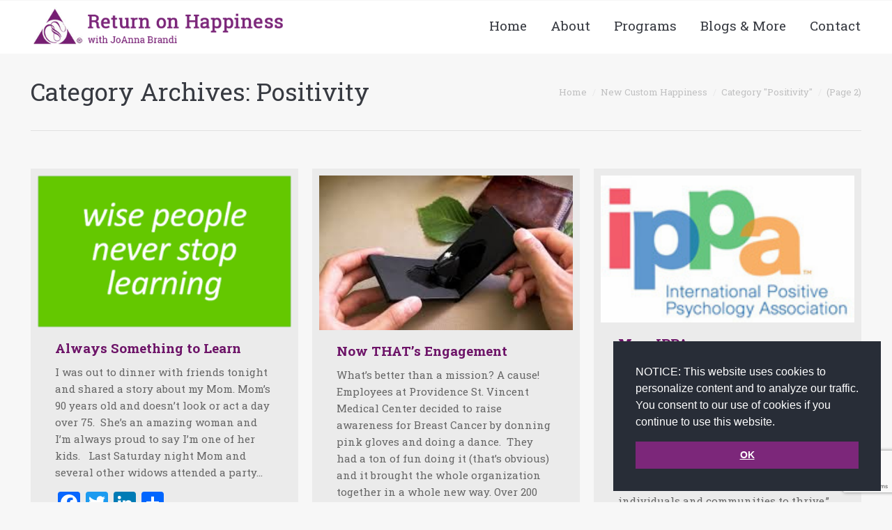

--- FILE ---
content_type: text/html; charset=UTF-8
request_url: https://returnonhappiness.com/category/new-custom-happiness/positivity/page/2/
body_size: 118361
content:
<!DOCTYPE html>
<!--[if IE 6]>
<html id="ie6" class="ancient-ie old-ie no-js" lang="en-US"
 xmlns:fb="http://ogp.me/ns/fb#">
<![endif]-->
<!--[if IE 7]>
<html id="ie7" class="ancient-ie old-ie no-js" lang="en-US"
 xmlns:fb="http://ogp.me/ns/fb#">
<![endif]-->
<!--[if IE 8]>
<html id="ie8" class="old-ie no-js" lang="en-US"
 xmlns:fb="http://ogp.me/ns/fb#">
<![endif]-->
<!--[if IE 9]>
<html id="ie9" class="old-ie9 no-js" lang="en-US"
 xmlns:fb="http://ogp.me/ns/fb#">
<![endif]-->
<!--[if !(IE 6) | !(IE 7) | !(IE 8)  ]><!-->
<html class="no-js" lang="en-US"
 xmlns:fb="http://ogp.me/ns/fb#">
<!--<![endif]-->
<head>
<script>
$(document).ready(function()
{
    $(".menu-item").hover(
  function () {
    $(this).addClass('dl-subview');
  }
  );
});
</script>


  <meta charset="UTF-8" />
    <meta name="viewport" content="width=device-width, initial-scale=1, maximum-scale=1">
    <script type="text/javascript">
function createCookie(a,d,b){if(b){var c=new Date;c.setTime(c.getTime()+864E5*b);b="; expires="+c.toGMTString()}else b="";document.cookie=a+"="+d+b+"; path=/"}function readCookie(a){a+="=";for(var d=document.cookie.split(";"),b=0;b<d.length;b++){for(var c=d[b];" "==c.charAt(0);)c=c.substring(1,c.length);if(0==c.indexOf(a))return c.substring(a.length,c.length)}return null}function eraseCookie(a){createCookie(a,"",-1)}
function areCookiesEnabled(){var a=!1;createCookie("testing","Hello",1);null!=readCookie("testing")&&(a=!0,eraseCookie("testing"));return a}(function(a){var d=readCookie("devicePixelRatio"),b=void 0===a.devicePixelRatio?1:a.devicePixelRatio;areCookiesEnabled()&&null==d&&(createCookie("devicePixelRatio",b,7),1!=b&&a.location.reload(!0))})(window);
</script>  <link rel="profile" href="http://gmpg.org/xfn/11" />
<link href='https://fonts.googleapis.com/css?family=Roboto+Slab:400,100,300,700' rel='stylesheet' type='text/css'>
  <link rel="pingback" href="https://returnonhappiness.com/xmlrpc.php" />
  <!--[if IE]>
  <script src="//html5shiv.googlecode.com/svn/trunk/html5.js"></script>
<link rel="shortcut icon" href="http://920.59c.myftpupload.com/wp-content/uploads/favicon-ico.jpg" />
  <![endif]-->
  

  <!-- icon -->
<link rel="icon" href="https://returnonhappiness.com/wp-content/uploads/favicon-ico.jpg" type="image/jpeg" />
<link rel="shortcut icon" href="https://returnonhappiness.com/wp-content/uploads/favicon-ico.jpg" type="image/jpeg" />
          <script>
            (function(d){
              var js, id = 'powr-js', ref = d.getElementsByTagName('script')[0];
              if (d.getElementById(id)) {return;}
              js = d.createElement('script'); js.id = id; js.async = true;
              js.src = '//www.powr.io/powr.js';
              js.setAttribute('powr-token','KHqueXyBTF1457343566');
              js.setAttribute('external-type','wordpress');
              ref.parentNode.insertBefore(js, ref);
            }(document));
          </script>
          <meta name='robots' content='index, follow, max-image-preview:large, max-snippet:-1, max-video-preview:-1' />
	<style>img:is([sizes="auto" i], [sizes^="auto," i]) { contain-intrinsic-size: 3000px 1500px }</style>
	
	<!-- This site is optimized with the Yoast SEO plugin v26.1.1 - https://yoast.com/wordpress/plugins/seo/ -->
	<title>Positivity Archives - Page 2 of 2 - Return on Happiness</title>
	<!-- Admin only notice: this page does not show a meta description because it does not have one, either write it for this page specifically or go into the [Yoast SEO - Settings] menu and set up a template. -->
	<link rel="canonical" href="https://returnonhappiness.com/category/new-custom-happiness/positivity/page/2/" />
	<link rel="prev" href="https://returnonhappiness.com/category/new-custom-happiness/positivity/" />
	<meta property="og:locale" content="en_US" />
	<meta property="og:type" content="article" />
	<meta property="og:title" content="Positivity Archives - Page 2 of 2 - Return on Happiness" />
	<meta property="og:url" content="https://returnonhappiness.com/category/new-custom-happiness/positivity/" />
	<meta property="og:site_name" content="Return on Happiness" />
	<script type="application/ld+json" class="yoast-schema-graph">{"@context":"https://schema.org","@graph":[{"@type":"CollectionPage","@id":"https://returnonhappiness.com/category/new-custom-happiness/positivity/","url":"https://returnonhappiness.com/category/new-custom-happiness/positivity/page/2/","name":"Positivity Archives - Page 2 of 2 - Return on Happiness","isPartOf":{"@id":"https://returnonhappiness.com/#website"},"primaryImageOfPage":{"@id":"https://returnonhappiness.com/category/new-custom-happiness/positivity/page/2/#primaryimage"},"image":{"@id":"https://returnonhappiness.com/category/new-custom-happiness/positivity/page/2/#primaryimage"},"thumbnailUrl":"https://returnonhappiness.com/wp-content/uploads/index2.png","breadcrumb":{"@id":"https://returnonhappiness.com/category/new-custom-happiness/positivity/page/2/#breadcrumb"},"inLanguage":"en-US"},{"@type":"ImageObject","inLanguage":"en-US","@id":"https://returnonhappiness.com/category/new-custom-happiness/positivity/page/2/#primaryimage","url":"https://returnonhappiness.com/wp-content/uploads/index2.png","contentUrl":"https://returnonhappiness.com/wp-content/uploads/index2.png","width":290,"height":174,"caption":"I was out to dinner with friends tonight and shared a story about my Mom. Mom's 90 years old and doesn't look or act a day over 75. She's an amazing woman and I'm always proud to say I'm one of her kids. Last Saturday night Mom and several other widows attended a party given by friends. The ladies decided to hire a car so they could all go together and no one had to drive home too late."},{"@type":"BreadcrumbList","@id":"https://returnonhappiness.com/category/new-custom-happiness/positivity/page/2/#breadcrumb","itemListElement":[{"@type":"ListItem","position":1,"name":"Home","item":"https://returnonhappiness.com/"},{"@type":"ListItem","position":2,"name":"New Custom Happiness","item":"https://returnonhappiness.com/category/new-custom-happiness/"},{"@type":"ListItem","position":3,"name":"Positivity"}]},{"@type":"WebSite","@id":"https://returnonhappiness.com/#website","url":"https://returnonhappiness.com/","name":"Return on Happiness","description":"","potentialAction":[{"@type":"SearchAction","target":{"@type":"EntryPoint","urlTemplate":"https://returnonhappiness.com/?s={search_term_string}"},"query-input":{"@type":"PropertyValueSpecification","valueRequired":true,"valueName":"search_term_string"}}],"inLanguage":"en-US"}]}</script>
	<!-- / Yoast SEO plugin. -->


<script type='application/javascript'  id='pys-version-script'>console.log('PixelYourSite Free version 11.1.3');</script>
<link rel='dns-prefetch' href='//static.addtoany.com' />
<link rel='dns-prefetch' href='//fonts.googleapis.com' />
<link rel="alternate" type="application/rss+xml" title="Return on Happiness &raquo; Feed" href="https://returnonhappiness.com/feed/" />
<link rel="alternate" type="application/rss+xml" title="Return on Happiness &raquo; Positivity Category Feed" href="https://returnonhappiness.com/category/new-custom-happiness/positivity/feed/" />
<script type="text/javascript">
/* <![CDATA[ */
window._wpemojiSettings = {"baseUrl":"https:\/\/s.w.org\/images\/core\/emoji\/16.0.1\/72x72\/","ext":".png","svgUrl":"https:\/\/s.w.org\/images\/core\/emoji\/16.0.1\/svg\/","svgExt":".svg","source":{"concatemoji":"https:\/\/returnonhappiness.com\/wp-includes\/js\/wp-emoji-release.min.js?ver=6.8.3"}};
/*! This file is auto-generated */
!function(s,n){var o,i,e;function c(e){try{var t={supportTests:e,timestamp:(new Date).valueOf()};sessionStorage.setItem(o,JSON.stringify(t))}catch(e){}}function p(e,t,n){e.clearRect(0,0,e.canvas.width,e.canvas.height),e.fillText(t,0,0);var t=new Uint32Array(e.getImageData(0,0,e.canvas.width,e.canvas.height).data),a=(e.clearRect(0,0,e.canvas.width,e.canvas.height),e.fillText(n,0,0),new Uint32Array(e.getImageData(0,0,e.canvas.width,e.canvas.height).data));return t.every(function(e,t){return e===a[t]})}function u(e,t){e.clearRect(0,0,e.canvas.width,e.canvas.height),e.fillText(t,0,0);for(var n=e.getImageData(16,16,1,1),a=0;a<n.data.length;a++)if(0!==n.data[a])return!1;return!0}function f(e,t,n,a){switch(t){case"flag":return n(e,"\ud83c\udff3\ufe0f\u200d\u26a7\ufe0f","\ud83c\udff3\ufe0f\u200b\u26a7\ufe0f")?!1:!n(e,"\ud83c\udde8\ud83c\uddf6","\ud83c\udde8\u200b\ud83c\uddf6")&&!n(e,"\ud83c\udff4\udb40\udc67\udb40\udc62\udb40\udc65\udb40\udc6e\udb40\udc67\udb40\udc7f","\ud83c\udff4\u200b\udb40\udc67\u200b\udb40\udc62\u200b\udb40\udc65\u200b\udb40\udc6e\u200b\udb40\udc67\u200b\udb40\udc7f");case"emoji":return!a(e,"\ud83e\udedf")}return!1}function g(e,t,n,a){var r="undefined"!=typeof WorkerGlobalScope&&self instanceof WorkerGlobalScope?new OffscreenCanvas(300,150):s.createElement("canvas"),o=r.getContext("2d",{willReadFrequently:!0}),i=(o.textBaseline="top",o.font="600 32px Arial",{});return e.forEach(function(e){i[e]=t(o,e,n,a)}),i}function t(e){var t=s.createElement("script");t.src=e,t.defer=!0,s.head.appendChild(t)}"undefined"!=typeof Promise&&(o="wpEmojiSettingsSupports",i=["flag","emoji"],n.supports={everything:!0,everythingExceptFlag:!0},e=new Promise(function(e){s.addEventListener("DOMContentLoaded",e,{once:!0})}),new Promise(function(t){var n=function(){try{var e=JSON.parse(sessionStorage.getItem(o));if("object"==typeof e&&"number"==typeof e.timestamp&&(new Date).valueOf()<e.timestamp+604800&&"object"==typeof e.supportTests)return e.supportTests}catch(e){}return null}();if(!n){if("undefined"!=typeof Worker&&"undefined"!=typeof OffscreenCanvas&&"undefined"!=typeof URL&&URL.createObjectURL&&"undefined"!=typeof Blob)try{var e="postMessage("+g.toString()+"("+[JSON.stringify(i),f.toString(),p.toString(),u.toString()].join(",")+"));",a=new Blob([e],{type:"text/javascript"}),r=new Worker(URL.createObjectURL(a),{name:"wpTestEmojiSupports"});return void(r.onmessage=function(e){c(n=e.data),r.terminate(),t(n)})}catch(e){}c(n=g(i,f,p,u))}t(n)}).then(function(e){for(var t in e)n.supports[t]=e[t],n.supports.everything=n.supports.everything&&n.supports[t],"flag"!==t&&(n.supports.everythingExceptFlag=n.supports.everythingExceptFlag&&n.supports[t]);n.supports.everythingExceptFlag=n.supports.everythingExceptFlag&&!n.supports.flag,n.DOMReady=!1,n.readyCallback=function(){n.DOMReady=!0}}).then(function(){return e}).then(function(){var e;n.supports.everything||(n.readyCallback(),(e=n.source||{}).concatemoji?t(e.concatemoji):e.wpemoji&&e.twemoji&&(t(e.twemoji),t(e.wpemoji)))}))}((window,document),window._wpemojiSettings);
/* ]]> */
</script>
<style>@media screen and (max-width: 650px) {body {padding-bottom:60px;}}</style><link rel='stylesheet' id='bxslider-css-css' href='https://returnonhappiness.com/wp-content/plugins/kiwi-logo-carousel/third-party/jquery.bxslider/jquery.bxslider.css?ver=6.8.3' type='text/css' media='' />
<link rel='stylesheet' id='kiwi-logo-carousel-styles-css' href='https://returnonhappiness.com/wp-content/plugins/kiwi-logo-carousel/custom-styles.css?ver=6.8.3' type='text/css' media='' />
<link rel='stylesheet' id='pys_notice-css' href='https://returnonhappiness.com/wp-content/plugins/pixelyoursite/dist/styles/notice.min.css?ver=11.1.3' type='text/css' media='all' />
<link rel='stylesheet' id='wpcvp_css-css' href='https://returnonhappiness.com/wp-content/plugins/colored-vote-polls/css/style.css?ver=1.1' type='text/css' media='all' />
<style id='wp-emoji-styles-inline-css' type='text/css'>

	img.wp-smiley, img.emoji {
		display: inline !important;
		border: none !important;
		box-shadow: none !important;
		height: 1em !important;
		width: 1em !important;
		margin: 0 0.07em !important;
		vertical-align: -0.1em !important;
		background: none !important;
		padding: 0 !important;
	}
</style>
<link rel='stylesheet' id='wp-block-library-css' href='https://returnonhappiness.com/wp-includes/css/dist/block-library/style.min.css?ver=6.8.3' type='text/css' media='all' />
<style id='classic-theme-styles-inline-css' type='text/css'>
/*! This file is auto-generated */
.wp-block-button__link{color:#fff;background-color:#32373c;border-radius:9999px;box-shadow:none;text-decoration:none;padding:calc(.667em + 2px) calc(1.333em + 2px);font-size:1.125em}.wp-block-file__button{background:#32373c;color:#fff;text-decoration:none}
</style>
<style id='global-styles-inline-css' type='text/css'>
:root{--wp--preset--aspect-ratio--square: 1;--wp--preset--aspect-ratio--4-3: 4/3;--wp--preset--aspect-ratio--3-4: 3/4;--wp--preset--aspect-ratio--3-2: 3/2;--wp--preset--aspect-ratio--2-3: 2/3;--wp--preset--aspect-ratio--16-9: 16/9;--wp--preset--aspect-ratio--9-16: 9/16;--wp--preset--color--black: #000000;--wp--preset--color--cyan-bluish-gray: #abb8c3;--wp--preset--color--white: #ffffff;--wp--preset--color--pale-pink: #f78da7;--wp--preset--color--vivid-red: #cf2e2e;--wp--preset--color--luminous-vivid-orange: #ff6900;--wp--preset--color--luminous-vivid-amber: #fcb900;--wp--preset--color--light-green-cyan: #7bdcb5;--wp--preset--color--vivid-green-cyan: #00d084;--wp--preset--color--pale-cyan-blue: #8ed1fc;--wp--preset--color--vivid-cyan-blue: #0693e3;--wp--preset--color--vivid-purple: #9b51e0;--wp--preset--gradient--vivid-cyan-blue-to-vivid-purple: linear-gradient(135deg,rgba(6,147,227,1) 0%,rgb(155,81,224) 100%);--wp--preset--gradient--light-green-cyan-to-vivid-green-cyan: linear-gradient(135deg,rgb(122,220,180) 0%,rgb(0,208,130) 100%);--wp--preset--gradient--luminous-vivid-amber-to-luminous-vivid-orange: linear-gradient(135deg,rgba(252,185,0,1) 0%,rgba(255,105,0,1) 100%);--wp--preset--gradient--luminous-vivid-orange-to-vivid-red: linear-gradient(135deg,rgba(255,105,0,1) 0%,rgb(207,46,46) 100%);--wp--preset--gradient--very-light-gray-to-cyan-bluish-gray: linear-gradient(135deg,rgb(238,238,238) 0%,rgb(169,184,195) 100%);--wp--preset--gradient--cool-to-warm-spectrum: linear-gradient(135deg,rgb(74,234,220) 0%,rgb(151,120,209) 20%,rgb(207,42,186) 40%,rgb(238,44,130) 60%,rgb(251,105,98) 80%,rgb(254,248,76) 100%);--wp--preset--gradient--blush-light-purple: linear-gradient(135deg,rgb(255,206,236) 0%,rgb(152,150,240) 100%);--wp--preset--gradient--blush-bordeaux: linear-gradient(135deg,rgb(254,205,165) 0%,rgb(254,45,45) 50%,rgb(107,0,62) 100%);--wp--preset--gradient--luminous-dusk: linear-gradient(135deg,rgb(255,203,112) 0%,rgb(199,81,192) 50%,rgb(65,88,208) 100%);--wp--preset--gradient--pale-ocean: linear-gradient(135deg,rgb(255,245,203) 0%,rgb(182,227,212) 50%,rgb(51,167,181) 100%);--wp--preset--gradient--electric-grass: linear-gradient(135deg,rgb(202,248,128) 0%,rgb(113,206,126) 100%);--wp--preset--gradient--midnight: linear-gradient(135deg,rgb(2,3,129) 0%,rgb(40,116,252) 100%);--wp--preset--font-size--small: 13px;--wp--preset--font-size--medium: 20px;--wp--preset--font-size--large: 36px;--wp--preset--font-size--x-large: 42px;--wp--preset--spacing--20: 0.44rem;--wp--preset--spacing--30: 0.67rem;--wp--preset--spacing--40: 1rem;--wp--preset--spacing--50: 1.5rem;--wp--preset--spacing--60: 2.25rem;--wp--preset--spacing--70: 3.38rem;--wp--preset--spacing--80: 5.06rem;--wp--preset--shadow--natural: 6px 6px 9px rgba(0, 0, 0, 0.2);--wp--preset--shadow--deep: 12px 12px 50px rgba(0, 0, 0, 0.4);--wp--preset--shadow--sharp: 6px 6px 0px rgba(0, 0, 0, 0.2);--wp--preset--shadow--outlined: 6px 6px 0px -3px rgba(255, 255, 255, 1), 6px 6px rgba(0, 0, 0, 1);--wp--preset--shadow--crisp: 6px 6px 0px rgba(0, 0, 0, 1);}:where(.is-layout-flex){gap: 0.5em;}:where(.is-layout-grid){gap: 0.5em;}body .is-layout-flex{display: flex;}.is-layout-flex{flex-wrap: wrap;align-items: center;}.is-layout-flex > :is(*, div){margin: 0;}body .is-layout-grid{display: grid;}.is-layout-grid > :is(*, div){margin: 0;}:where(.wp-block-columns.is-layout-flex){gap: 2em;}:where(.wp-block-columns.is-layout-grid){gap: 2em;}:where(.wp-block-post-template.is-layout-flex){gap: 1.25em;}:where(.wp-block-post-template.is-layout-grid){gap: 1.25em;}.has-black-color{color: var(--wp--preset--color--black) !important;}.has-cyan-bluish-gray-color{color: var(--wp--preset--color--cyan-bluish-gray) !important;}.has-white-color{color: var(--wp--preset--color--white) !important;}.has-pale-pink-color{color: var(--wp--preset--color--pale-pink) !important;}.has-vivid-red-color{color: var(--wp--preset--color--vivid-red) !important;}.has-luminous-vivid-orange-color{color: var(--wp--preset--color--luminous-vivid-orange) !important;}.has-luminous-vivid-amber-color{color: var(--wp--preset--color--luminous-vivid-amber) !important;}.has-light-green-cyan-color{color: var(--wp--preset--color--light-green-cyan) !important;}.has-vivid-green-cyan-color{color: var(--wp--preset--color--vivid-green-cyan) !important;}.has-pale-cyan-blue-color{color: var(--wp--preset--color--pale-cyan-blue) !important;}.has-vivid-cyan-blue-color{color: var(--wp--preset--color--vivid-cyan-blue) !important;}.has-vivid-purple-color{color: var(--wp--preset--color--vivid-purple) !important;}.has-black-background-color{background-color: var(--wp--preset--color--black) !important;}.has-cyan-bluish-gray-background-color{background-color: var(--wp--preset--color--cyan-bluish-gray) !important;}.has-white-background-color{background-color: var(--wp--preset--color--white) !important;}.has-pale-pink-background-color{background-color: var(--wp--preset--color--pale-pink) !important;}.has-vivid-red-background-color{background-color: var(--wp--preset--color--vivid-red) !important;}.has-luminous-vivid-orange-background-color{background-color: var(--wp--preset--color--luminous-vivid-orange) !important;}.has-luminous-vivid-amber-background-color{background-color: var(--wp--preset--color--luminous-vivid-amber) !important;}.has-light-green-cyan-background-color{background-color: var(--wp--preset--color--light-green-cyan) !important;}.has-vivid-green-cyan-background-color{background-color: var(--wp--preset--color--vivid-green-cyan) !important;}.has-pale-cyan-blue-background-color{background-color: var(--wp--preset--color--pale-cyan-blue) !important;}.has-vivid-cyan-blue-background-color{background-color: var(--wp--preset--color--vivid-cyan-blue) !important;}.has-vivid-purple-background-color{background-color: var(--wp--preset--color--vivid-purple) !important;}.has-black-border-color{border-color: var(--wp--preset--color--black) !important;}.has-cyan-bluish-gray-border-color{border-color: var(--wp--preset--color--cyan-bluish-gray) !important;}.has-white-border-color{border-color: var(--wp--preset--color--white) !important;}.has-pale-pink-border-color{border-color: var(--wp--preset--color--pale-pink) !important;}.has-vivid-red-border-color{border-color: var(--wp--preset--color--vivid-red) !important;}.has-luminous-vivid-orange-border-color{border-color: var(--wp--preset--color--luminous-vivid-orange) !important;}.has-luminous-vivid-amber-border-color{border-color: var(--wp--preset--color--luminous-vivid-amber) !important;}.has-light-green-cyan-border-color{border-color: var(--wp--preset--color--light-green-cyan) !important;}.has-vivid-green-cyan-border-color{border-color: var(--wp--preset--color--vivid-green-cyan) !important;}.has-pale-cyan-blue-border-color{border-color: var(--wp--preset--color--pale-cyan-blue) !important;}.has-vivid-cyan-blue-border-color{border-color: var(--wp--preset--color--vivid-cyan-blue) !important;}.has-vivid-purple-border-color{border-color: var(--wp--preset--color--vivid-purple) !important;}.has-vivid-cyan-blue-to-vivid-purple-gradient-background{background: var(--wp--preset--gradient--vivid-cyan-blue-to-vivid-purple) !important;}.has-light-green-cyan-to-vivid-green-cyan-gradient-background{background: var(--wp--preset--gradient--light-green-cyan-to-vivid-green-cyan) !important;}.has-luminous-vivid-amber-to-luminous-vivid-orange-gradient-background{background: var(--wp--preset--gradient--luminous-vivid-amber-to-luminous-vivid-orange) !important;}.has-luminous-vivid-orange-to-vivid-red-gradient-background{background: var(--wp--preset--gradient--luminous-vivid-orange-to-vivid-red) !important;}.has-very-light-gray-to-cyan-bluish-gray-gradient-background{background: var(--wp--preset--gradient--very-light-gray-to-cyan-bluish-gray) !important;}.has-cool-to-warm-spectrum-gradient-background{background: var(--wp--preset--gradient--cool-to-warm-spectrum) !important;}.has-blush-light-purple-gradient-background{background: var(--wp--preset--gradient--blush-light-purple) !important;}.has-blush-bordeaux-gradient-background{background: var(--wp--preset--gradient--blush-bordeaux) !important;}.has-luminous-dusk-gradient-background{background: var(--wp--preset--gradient--luminous-dusk) !important;}.has-pale-ocean-gradient-background{background: var(--wp--preset--gradient--pale-ocean) !important;}.has-electric-grass-gradient-background{background: var(--wp--preset--gradient--electric-grass) !important;}.has-midnight-gradient-background{background: var(--wp--preset--gradient--midnight) !important;}.has-small-font-size{font-size: var(--wp--preset--font-size--small) !important;}.has-medium-font-size{font-size: var(--wp--preset--font-size--medium) !important;}.has-large-font-size{font-size: var(--wp--preset--font-size--large) !important;}.has-x-large-font-size{font-size: var(--wp--preset--font-size--x-large) !important;}
:where(.wp-block-post-template.is-layout-flex){gap: 1.25em;}:where(.wp-block-post-template.is-layout-grid){gap: 1.25em;}
:where(.wp-block-columns.is-layout-flex){gap: 2em;}:where(.wp-block-columns.is-layout-grid){gap: 2em;}
:root :where(.wp-block-pullquote){font-size: 1.5em;line-height: 1.6;}
</style>
<link rel='stylesheet' id='tm_clicktotweet-css' href='https://returnonhappiness.com/wp-content/plugins/click-to-tweet-by-todaymade/assets/css/styles.css?ver=6.8.3' type='text/css' media='all' />
<link rel='stylesheet' id='contact-form-7-css' href='https://returnonhappiness.com/wp-content/plugins/contact-form-7/includes/css/styles.css?ver=6.1.2' type='text/css' media='all' />
<style id='woocommerce-inline-inline-css' type='text/css'>
.woocommerce form .form-row .required { visibility: visible; }
</style>
<link rel='stylesheet' id='wordfenceAJAXcss-css' href='https://returnonhappiness.com/wp-content/plugins/wordfence/css/wordfenceBox.1762970008.css?ver=8.1.2' type='text/css' media='all' />
<link rel='stylesheet' id='owl.carousel.style-css' href='https://returnonhappiness.com/wp-content/plugins/wp-posts-carousel/owl.carousel/assets/owl.carousel.css?ver=6.8.3' type='text/css' media='all' />
<link rel='stylesheet' id='yop-public-css' href='https://returnonhappiness.com/wp-content/plugins/yop-poll/public/assets/css/yop-poll-public-6.5.38.css?ver=6.8.3' type='text/css' media='all' />
<link rel='stylesheet' id='brands-styles-css' href='https://returnonhappiness.com/wp-content/plugins/woocommerce/assets/css/brands.css?ver=10.2.2' type='text/css' media='all' />
<link rel='stylesheet' id='nitropack_admin_bar_menu_stylesheet-css' href='https://returnonhappiness.com/wp-content/plugins/nitropack/view/stylesheet/admin_bar_menu.min.css?np_v=1.18.5&#038;ver=6.8.3' type='text/css' media='all' />
<link rel='stylesheet' id='dt-web-fonts-css' href='https://fonts.googleapis.com/css?family=Roboto+Slab%7CMerienda%7COpen+Sans&#038;subset=latin-ext%2Clatin&#038;ver=6.8.3' type='text/css' media='all' />
<link rel='stylesheet' id='dt-main-css' href='https://returnonhappiness.com/wp-content/themes/dt-the7/css/main.min.css?ver=2.0.1' type='text/css' media='all' />
<!--[if lt IE 9]>
<link rel='stylesheet' id='dt-old-ie-css' href='https://returnonhappiness.com/wp-content/themes/dt-the7/css/old-ie.min.css?ver=2.0.1' type='text/css' media='all' />
<![endif]-->
<link rel='stylesheet' id='dt-awsome-fonts-css' href='https://returnonhappiness.com/wp-content/themes/dt-the7/css/font-awesome.min.css?ver=2.0.1' type='text/css' media='all' />
<link rel='stylesheet' id='dt-fontello-css' href='https://returnonhappiness.com/wp-content/themes/dt-the7/css/fontello/css/fontello.css?ver=2.0.1' type='text/css' media='all' />
<!--[if lt IE 9]>
<link rel='stylesheet' id='dt-custom-old-ie.less-css' href='https://returnonhappiness.com/wp-content/uploads/wp-less/dt-the7/css/custom-old-ie-924f78416a.css?ver=2.0.1' type='text/css' media='all' />
<![endif]-->
<link rel='stylesheet' id='dt-main.less-css' href='https://returnonhappiness.com/wp-content/uploads/wp-less/dt-the7/css/main-924f78416a.css?ver=2.0.1' type='text/css' media='all' />
<link rel='stylesheet' id='dt-custom.less-css' href='https://returnonhappiness.com/wp-content/uploads/wp-less/dt-the7/css/custom-924f78416a.css?ver=2.0.1' type='text/css' media='all' />
<link rel='stylesheet' id='wc-dt-custom.less-css' href='https://returnonhappiness.com/wp-content/uploads/wp-less/dt-the7/css/wc-dt-custom-924f78416a.css?ver=2.0.1' type='text/css' media='all' />
<link rel='stylesheet' id='dt-media.less-css' href='https://returnonhappiness.com/wp-content/uploads/wp-less/dt-the7/css/media-924f78416a.css?ver=2.0.1' type='text/css' media='all' />
<link rel='stylesheet' id='style-css' href='https://returnonhappiness.com/wp-content/themes/dt-the7/style.css?ver=2.0.1' type='text/css' media='all' />
<style id='style-inline-css' type='text/css'>
/*HOME*/

.image-resize img {
  height: auto!important;
  width: 250px !important;
}
.post img
{
max-width: 500px!important;
}
.ctct-custom-form .Button {
transition:none !important;
}
html:not(.mobile-true) #bottom-bar img, html:not(.mobile-true) #header img, html:not(.mobile-true) #main img:not(.animate-element, .ls-s-1) {
  opacity:1;
}
.simple-theme.wp-posts-carousel .wp-posts-carousel-container {
  border: 0 none !important;
padding:0 !important;
}
.cal {
  color: #761e72 !important;
  text-decoration: none;
}
.simple-theme.wp-posts-carousel .wp-posts-carousel-container:hover {
  background: rgba(0, 0, 0, 0) none repeat scroll 0 0 !important;
  border: 0 none !important;
}
.wmpci-popup-body {
  top: 100px;
}
.newsletter {
  margin-bottom: 40px;
}
.page-id-1548 .blog-media
{
display: none!important;
}
.page-id-1548 .entry-title
{
display: none!important;
}
.page-id-1548 .blog-content.wf-td
{
border: 1px solid rgb(118, 32, 119);
border-radius: 10px;
}
.page-id-1548 .blog-content.wf-td > p
{
padding: 10px;
}
.testimonial-item
{
background:rgba(0, 0, 0, 0) none repeat scroll 0 0 !important;
}
.wpb_tabs_nav li
{
background: #7C277A;
}
.tabs_quotes
{
background: none !important;
}
.ui-tabs-anchor
{
color: rgb(255, 255, 255) !important;
}
.ult_pricing_table {
    font-size: 14px !important;
}
.category-3:nth-child(odd)
{
background:#f7f7f7;
}
.category-3 h2 a
{
color:#79237a;
}
#ultimate-heading5653f8a6e57af h5
{
font-weight:300 !important;
}
#main {
    padding: 0px;
}
.page-id-462 .entry-meta
{
display: none;
}
.page-id-3151 .uvc-sub-heading
{
display: none;
}



.home-upgrade-leadership a {
    border: 1px solid #b0946d;
    border-radius: 10px;
    padding: 12px 12px;
    text-align: center;
    text-decoration: none;
    font-size: 22px;
    color: #fff!important;
    padding-left: 50px;
    padding-right: 50px;
    margin-right: 20px;
    background-color: #7c277a;
}
.home-posts img {
    width: 370px !important;
    height: 220px !important;
}
.post-buttons a {
    text-decoration: none;
    font-size: 18px;
    color: #b0946d;
}
.post-buttons {
    border: 1px solid #b0946d;
    border-radius: 10px;
    padding: 5px 5px;
    text-align: center;
}

.find-out a {
    border: 2px solid #b0946d;
    border-radius: 10px;
    background-color: #7c277a;
    padding: 10px 30px;
    text-decoration: none;
    color: #ffffff;
    font-size: 19px;
}
.find-out {
    text-align: center;
}
.post-link a {
    font-size: 20px;
    font-weight: bold;
    text-decoration: none;
}
.home-newsletter .wpb_wrapper .widget {
    background:rgba(0, 0, 0, 0) none repeat scroll 0 0;
   padding:0px 0px 18px 0;
}
.read-more a {
    text-decoration: none;
    font-size: 16px;
    color: #b0946d;
}
#es_txt_name{
  background:none;
  border-radius:0px;
  width:100% !important;
  border:1px solid #E7BEE6;
}
#es_txt_email {
    background: none;
    width: 100%;
    border-radius: 0px;
     border:1px solid #E7BEE6;
}
#es_txt_button{
    background:#B0946D;
   border-radius: 10px !important;
    width: 50%;
   font-weight:bold;
}
h2{font-weight:bolder !important;}
/*Widget*/
.post-content a{color:#7C277A !important;font-weight:bold !important;}
.tell-us-widget section {
    padding: 0px !important;
}
.tell-us-widget .tell-us-heading {
    background-color: #7C277A;
    padding: 10px 0 2px 11px;
}
.tell-us-widget .tell-us-heading h3{
      color:#fff !important;
       font-weight:bold;
}
.tell-us-all{
   display:inline-block;
    width:100%;
    border-bottom:1px solid #E1E1E1;
}
.tell-us-desc{
   display:inline-block;
   width:65%;
  margin-bottom:10px;
}
.tell-us-desc h5 {
    margin-bottom: 2px!important;
font-size:16px;
}
.tell-us-desc p {
    margin-bottom: 2px!important;
font-size:13px;
}
.tell-us-desc h5{
  color:#7C277A;
}
.tell-us-desc a{
   color:#B0946D;
   text-decoration:none;
font-size:13px;
}
.tell-me-sidebar{
  background:#7c277a none repeat scroll 0 0;
}
.tell-us-all img{margin: 12px 8px 4px 8px;}
.footer .logo {
    background: rgba(247, 247, 247, 0.1) none repeat scroll 0 0;
    margin: 20px 30px 0;
    padding: 10px 0 4px;
    text-align: center;
}
.aqua-1 .modal-inner h2 strong
{
font-size: 26px!important;
}
/*********/
/*Kiwi css*/
.bx-wrapper .bx-viewport{
   background:rgba(247,247,247,0.1) none repeat scroll 0 0 !important;
}
.bx-wrapper .bx-prev{left:0px !important;}
.bx-wrapper .bx-next{right:0px !important;}
.bx-controls{opacity:2 !important;}
/**/
.customer-satisfaction-section .satisfaction-second,.satisfaction-fourth{padding-left:2px !important;padding-right:2px !important;}
.customer-satisfaction-section .satisfaction-second,.satisfaction-fourth p{font-size:14px;}
.rated .aio-icon-description {
    display: none ;
}
/*about johnna page*/
.page-title-custom h4 {
    color: #7C277A;
    font-size: 20px !important;
    font-weight: bold;
}
.about-joanna .bold-itallic-text em,strong{color:#7C277A;font-weight:16px;}
.background-text {
    background-color: #f7f7f7;
    border-left: 2px solid #b1936d;
    border-right: 2px solid #b1936d;
    color: #b1936d;
    font-size: 20px;
    font-weight: bold;
    padding: 10px;
    text-align: left;
font-family:"Roboto Slab",Helvetica,Arial,Verdana,sans-serif;
text-transform:uppercase;
}
#baba-6 ul li {
  padding-top: 20px;
}
.background-text-white {
    background-color: #fff;
    border-left: 2px solid #b1936d;
    border-right: 2px solid #b1936d;
    color: #b1936d;
    font-family: "Roboto Slab",Helvetica,Arial,Verdana,sans-serif;
    font-size: 20px;
    font-weight: bold;
    padding: 10px;
    text-align: left;
   text-transform:uppercase;
}
.workshop .ult_price_link .ult_price_action_button {
    background-color: pink !important;
    border-left: 3px solid #7c277a;
    border-right: 3px solid #7c277a;
    padding: 15px !important;
}
.views-about-her section{background-color:#fff;}
.views-about-her .text-big p {
    font-size: 18px !important;
}

element.style {
    background: #ffffff none repeat scroll 0 0;
    color: #c79c6d;
    font-weight: normal;
}
.ult_design_6 .ult_pricing_table .ult_price_link .ult_price_action_button {
    background: rgba(0, 0, 0, 0) linear-gradient(#666, #333) repeat scroll 0 0;
    border-radius: 15px;
    color: #fff;
}

.buy-now-stripe {
    background-color: #7c277a;
}
.buy-now a{
border-right: 5px solid #C79C6D ;
border-left: 5px solid #C79C6D ;
font-size: 22px;
padding: 14px 32px !important;}

.limited-offer {
    border: 2px dashed #C79C6D;
}
.buy-now-product a {
    border-left: 5px solid #C79C6D !important;
    border-radius: 0;
    border-right: 5px solid #C79C6D !important;
    font-size: 20px !important;
   padding: 10px 20px;
  background: #7C277A  none repeat scroll 0 0 !important;
  color:#fff;
}
.products {
    background-color: #fff;
    border: 1px dashed #b0946d;
padding-bottom:20px;
}
.products .wpb_wrapper a {
    font-size: 22px;
    font-weight: bold;
    text-decoration: none;
}
.shopping-cart h2{color: #C79C6D;}
.shopping-cart h3{color: #7C277A;font-weight:bold;}
.shopping-cart input[type="text"] {
    border: 1px solid black;
}
.shopping-cart input[type="submit"]{
    background: #7C277A none repeat scroll 0 0;
    border-left: 5px solid #C79C6D;
    border-radius: 0;
    border-right: 5px solid #C79C6D;}
.read-more-blog a{
    background: #7C277A none repeat scroll 0 0;
    border-left: 5px solid #C79C6D;
    border-radius: 0;
    border-right: 5px solid #C79C6D;
   padding:10px 20px;
   text-decoration:none;
   font-size:20px;
   color:white;}
.website-blogs a {
    font-size: 20px;
    font-weight: bold;
    text-decoration: none;
}
.iso-item article {
    padding: 10px;
}
.iso-item .entry-title a {
    color: #6D1468 !important;
}
.article-top-bar.post-meta-disabled{display:none;}
.buy-it-now a {
    background: #7c277a none repeat scroll 0 0;
    border-left: 5px solid #c79c6d;
    border-right: 5px solid #c79c6d;
    color: white !important;
    font-size: 18px;
    padding: 10px 20px;
}
.buy-now-stripe .buy-offer a {
    background: #fff none repeat scroll 0 0 !important;
    border: 1px solid #B0946D;
    border-radius: 10px !important;
    color: #B0946D !important;
    display: inline-block;
   padding:10px 20px;
text-decoration:none;
}
.download-now a{
background: #7c277a none repeat scroll 0 0;
    border-left: 5px solid #c79c6d;
    border-right: 5px solid #c79c6d;
    color: white !important;
    font-size: 18px;
    padding: 10px 20px;
text-decoration:none;}
.workshop a{
background: #7c277a none repeat scroll 0 0;
    border-left: 5px solid #c79c6d;
    border-right: 5px solid #c79c6d;
    color: white !important;
    font-size: 18px;
    padding: 10px 20px;
}
.all-products .enroll-today a{
    background-color: #7C277A !important;
    border-left: 5px solid #C79C6D;
    border-radius: 0 !important;
    border-right: 5px solid #C79C6D;
    color: #fff !important;
    font-size: 18px !important;
    font-weight: bold !important;
    padding: 10px 32px !important;
   text-decoration:none;
}

.home-newsletter .widget-title {
    text-align: center;
    font-size: 20px;
    color: white !important;
}
.input-field.email-field {
    background: none !important;
}

body .theme-simple #mailmunch-optin-form input.submit{width:50% !important;}



@media screen and (min-width:320px) and (max-width:799px) 
{
.aboutjo img
{
width:100%;
}

}
@media screen and (min-width:320px) and (max-width:400px) 
{
#main-slideshow .forcefullwidth_wrapper_tp_banner
{
height: 115px !important;
}
#main-slideshow .forcefullwidth_wrapper_tp_banner #rev_slider_1_1_wrapper
{
height: 115px !important;
}
#main-slideshow .forcefullwidth_wrapper_tp_banner #rev_slider_1_1_wrapper #rev_slider_1_1
{
height: 115px !important;
}
}

@media screen and (min-width:401px) and (max-width:470px) 
{
#main-slideshow .forcefullwidth_wrapper_tp_banner
{
height: 135px !important;
}
#main-slideshow .forcefullwidth_wrapper_tp_banner #rev_slider_1_1_wrapper
{
height: 135px !important;
}
#main-slideshow .forcefullwidth_wrapper_tp_banner #rev_slider_1_1_wrapper #rev_slider_1_1
{
height: 135px !important;
}
}




@media screen and (min-width:471px) and (max-width:640px) 
{
#main-slideshow .forcefullwidth_wrapper_tp_banner
{
height: 170px !important;
}
#main-slideshow .forcefullwidth_wrapper_tp_banner #rev_slider_1_1_wrapper
{
height: 170px !important;
}
#main-slideshow .forcefullwidth_wrapper_tp_banner #rev_slider_1_1_wrapper #rev_slider_1_1
{
height: 170px !important;
}
}
.post-image-custom {
    float: left;
    padding-right: 20px;
}
.thanks-page-section p {
    font-size: 20px !important;
    text-align: justify;
}
.thanks-section-one p {
    color: #741f74;
    font-weight: bold;
    text-align: center !important;
}
.special-report p {
    color: #741f74;
    font-weight: bold;
}
.thanks-book{    border-radius: 18px;
    box-shadow: 1px 4px 24px #7c277a;}
.custom-menu li {
    display: inline-block;
}
.custom-menu .sub-menu {
    display: none;
z-index:101;
}
.custom-menu li:hover .sub-menu{display:block;}
.page-id-5228 #main {
    background-color: white;
}
.post-image-custom img{width:300px; height:auto;}
/* ============================================================
  CUSTOM PAGINATION
============================================================ */
.custom-pagination span,
.custom-pagination a {
  display: inline-block;
  padding: 2px 10px;
}
.custom-pagination a {
  background-color: #ECECEC;
  color: #7C277A;
}
.custom-pagination a:hover {
  background-color: #7C277A;
  color: #fff;
}
.custom-pagination span.page-num {
  margin-right: 10px;
  padding: 0;
}
.custom-pagination span.dots {
  padding: 0;
  color: gainsboro;
}
.custom-pagination span.current {
  background-color: #7C277A;
  color: #fff;
}

.blog-all {
    background-color: #fff;
    margin-top: 20px;
}

.blog-inner {
    padding: 20px;
}

.blog-inner {
    padding: 20px;
}

.custom-content h2 {
    font-size: 20px;
}
.blog-content.wf-td.custom-content {
    vertical-align: top !important;
}
.blog-all {
    background-color: #fff;
    margin-bottom: 20px;
    margin-top: 20px;
}
.custom-pagination {
    margin-bottom: 40px;
    margin-top: 40px;
}
.blog-all a{text-decoration:none;}
.post_left img {
    border: 1px solid #7c277a;
    margin-right: 20px;
}
.custom-menu li:hover .sub-menu {
    background-color: red;
    display: block;
    position: absolute;
}
.custom-menu a {
    color: #7c277a;
    font:19px/23px "Roboto Slab",Helvetica,Arial,Verdana,sans-serif;
    font-size: 19px;
}
.custom-menu a:hover{text-decoration:underline;color:#7C277A;}

.custom-menu .sub-menu {
    background-color: #fff !important;
    box-shadow: 0 0 4px rgba(0, 0, 0, 0.2);
    padding: 10px 0;
}
.custom-menu .sub-menu a {
    font: 15px/19px "Open Sans",Helvetica,Arial,Verdana,sans-serif;
}
.custom-menu .sub-menu a:active{color:#7C277A;}
.custom-menu .sub-menu a:hover{text-decoration:none;}
.custom-menu li a {
    background: rgba(0, 0, 0, 0) none repeat scroll 0 0 !important;
}
.vc_btn.vc_btn_juicy_pink.vc_btn-juicy_pink.vc_btn_md.vc_btn-md.vc_btn_rounded.vc_gitem-link{background-color:#7C277A !important;}

.post-buttons a {
color: #7c277a;
font-size: 19px;
}

.home-upgrade-leadership a {
color: #7c277a;
border: 2px solid #b0946d;
}
.custom-menu {
    background-color: #fff;
}
.single-post article{margin-top:20px;}

div.menu-customer-care-happiness-container
{
visibility: hidden;
}

.ctct-custom-form .ctct-button
{
font-size: 21px!important;
padding: 2px 20px!important;
}

#ultimate-heading568550fb39a92 h2
{
font-size: 38px;
}
.tabs_quotes .testimonial-item{border: 1px solid #762077;border-radius: 10px;}
.tabs_quotes .ui-tabs-anchor {
    font-size: 17px !important;
    font-weight: bold !important;
    padding: 10px 14px !important;
}

.footer .textwidget li {
    display: inline-block;
    list-style: outside none none;
    margin-right: 10px;
}

.care-quotes .content-quotes {
    border: 2px solid #7c277a;
    border-radius: 10px;
    margin-bottom: 20px;
    min-height: 166px;
    padding: 10px;
}
.leadership-quotes .content-quotes {
    border: 2px solid #7c277a;
    border-radius: 10px;
    margin-bottom: 20px;
    min-height: 195px;
    padding: 10px;
}
.wpcvp_results {
  padding: 0px 16px !important;
}
#showaq-2 {
  margin-right: 12px;
}
.make-happy > h2 {
  color: rgb(124, 39, 122);
}
.people-happy > h4 {
  margin-top: 20px;
}
.your-information {
  font-size: 20px;
  color: #000;
  font-weight: 500;
}
#pfbc {
  background-color: #7C277A;
}
.content .radio {
  color: #fff;
}
.control-label {
  color: #fff;
}
form.answer-survey textarea {
 width: 30% !important;
}
.success {
  color: #fff;
}
.form-servey .pure-form .control-group:nth-child(2), .form-servey .pure-form .control-group:nth-child(3), .form-servey .pure-form .control-group:nth-child(4) {
  width: 30%;
  display: inline-block;
  margin: 0 3% 0px 0;
}
.form-servey .control-group .controls > input {
  width: 100%;
}
.form-servey .control-group .controls > textarea {
  width: 96% !important;
}
.wp-posts-carousel-desc {
  color: #fff !important;
}
.wp-posts-carousel-desc:hover {
  color: #fff !important;
}
.form-servey .pure-form .control-group:nth-child(5) {
  width: 96%;
}
#cboxClose {
    background: rgba(0, 0, 0, 0) url("https://returnonhappiness.com/wp-content/uploads/1457470070_circle-close.png") no-repeat scroll 0 0;
    position: absolute;
    right: 5px;
    text-indent: -9999px;
    top: 3px;
    width: 32px;
    z-index: 9999;
}
#cboxLoadedContent {    	
    overflow: visible !important;
    position: relative !important;
    z-index: 9999 !important;
	}
#lbp-inline-href-1 {
border: 1px solid #ddd;
}

/* popup css start here */


.ctct-embed-signup h5 strong {
    font-size: 26px !important;
}
.ctct-custom-form.Form > p input {
    font-size: 18px !important;
    height: 40px !important;
}
#lbp-inline-href-1 {
  border: 1px solid #dddddd;
  float: none !important;
  margin: 0 auto !important;
  width: 98% !important;
display:inline-block;
}
.ctct-custom-form input[type="text"]:focus{
 outline: 1px solid #ccc !important;
}
#cboxContent .Button.ctct-button.Button--block.Button-secondary {
    width: 230px !important;
   float: right !important;
}
#cboxClose {
     right: -8px !important;
}
:focus {
    outline: medium none !important;
}


@media only screen and (min-width : 992px) and (max-width : 1280px) {

#cboxContent .Button.ctct-button.Button--block.Button-secondary {
    float: right !important;
    width: 60% !important;
}

}

@media only screen and (min-width : 768px) and (max-width : 991px) {

#cboxContent .Button.ctct-button.Button--block.Button-secondary {
    float: right !important;
    width: 60% !important;
}
}
@media only screen and (max-width : 768px)  {
#lbp-inline-href-1 {
    margin-left: 0;
    width: 100% !important;
}
#cboxContent .Button.ctct-button.Button--block.Button-secondary {
   width: 55% !important;
}

}
@media only screen and (max-width : 640px)  {
#lbp-inline-href-1 {
    margin-left: 0;
    width: 100% !important;
}
#lbp-inline-href-1 {
  padding: 2% !important;
  width: 96% !important;
}
#colorbox {
  left: 5% !important;
  width: 90% !important;
}
#cboxWrapper , #cboxContent , #cboxLoadedContent {
  width: 100% !important;
}
#cboxClose {
    right: 0 !important;
}
#cboxContent .Button.ctct-button.Button--block.Button-secondary {
   width: 100% !important;
}
.ctct-embed-signup h5 strong {
    font-size: 18px !important;
}
}
@media only screen and (max-width : 480px)  {
#cboxClose {
    right: 0 !important;
}
.wmpci-popup-body {
  max-width: 92%;
}
.wmpci-popup-body {
  width: 100% !important;
}
}
@media only screen and (max-width:360px){
#lbp-inline-href-1 {
    margin-left: -42px;
 }
}
@media only screen and (max-width:320px){

}

.cc-pu-close.chch-pfc-close {
  display: none;
}
.bt1 .wmpci-popup-close {
  background: #ffffff !important;
  border-radius: 10px;
  color: #000000;
  display: inline-block;
  font-size: 22px;
  margin: 25px 5px 0;
  padding: 12px;
  position: relative;
  text-align: center;
  text-decoration: none;
  height: auto;
  width: auto;
  top: 0 !important;
}
.yes_pop {
  background-color: #59D5F0;
  border-radius: 10px;
  color: #ffffff;
  display: inline-block;
  font-size: 22px;
margin: 25px 5px 0 5px;
  padding: 12px;
  position: relative;
  text-align: center;
  text-decoration: none;
}
.bg_pop
{
background: url("https://returnonhappiness.com/wp-content/uploads/20150306_BRANDI_BIZ-1-3-e1430689524242-1024x6383.jpg") no-repeat scroll 0 0;
padding: 8% 20px;
}
.wmpci-popup-wrp .wmpci-popup-close {
background: url("https://returnonhappiness.com/wp-content/uploads/cross.jpg") no-repeat scroll 0 0;
right:0;
top:6px;
}


.wpmci-popup-cnt-inr-wrp {
  padding: 0;
}
.bg_pop > h1 {
  font-size: 32px;
  text-align: center;
}
.bg_pop > p {
  text-align: center;
font-size:20px;
}
.design1 .wmpci-popup-body {
border:0;
}
.bt1 {
  text-align: center;
}

@media screen and (max-width:1500px) {
.bg_pop > h1 {
  font-size: 29px;
}
.bg_pop > p {
  font-size: 18px;
}
}
@media screen and (max-width:1330px) {
.bg_pop > h1 {
  font-size: 27px;
}
.bg_pop > p {
  font-size: 16px;
}
}
.tips-imag-sz {
  height: 178px !important;
  width: 331px !important;
}
#footer .social-icons .a2a_svg {
    border-radius: 4px;
}
</style>
<link rel='stylesheet' id='addtoany-css' href='https://returnonhappiness.com/wp-content/plugins/add-to-any/addtoany.min.css?ver=1.16' type='text/css' media='all' />
<link rel='stylesheet' id='bsf-Defaults-css' href='https://returnonhappiness.com/wp-content/uploads/smile_fonts/Defaults/Defaults.css?ver=3.19.23' type='text/css' media='all' />
<link rel='stylesheet' id='call-now-button-modern-style-css' href='https://returnonhappiness.com/wp-content/plugins/call-now-button/resources/style/modern.css?ver=1.5.5' type='text/css' media='all' />
<script type="text/javascript" src="https://returnonhappiness.com/wp-content/plugins/enable-jquery-migrate-helper/js/jquery/jquery-1.12.4-wp.js?ver=1.12.4-wp" id="jquery-core-js"></script>
<script type="text/javascript" src="https://returnonhappiness.com/wp-content/plugins/enable-jquery-migrate-helper/js/jquery-migrate/jquery-migrate-1.4.1-wp.js?ver=1.4.1-wp" id="jquery-migrate-js"></script>
<script type="text/javascript" src="https://returnonhappiness.com/wp-content/plugins/colored-vote-polls/js/formtips.js?ver=1.1" id="formtips-js"></script>
<script type="text/javascript" id="wpcvp-js-extra">
/* <![CDATA[ */
var wpcvpL10n = {"submit_url":"https:\/\/returnonhappiness.com\/wp-content\/plugins\/colored-vote-polls\/includes\/front.php","delete_poll_confirm":"Delete the Poll with ID ","mandatory_question":"Answer is mandatory!! ","maxchar":"50","read_more":"Expand to read more. ","ajn":"0ab667b8bc"};
/* ]]> */
</script>
<script type="text/javascript" src="https://returnonhappiness.com/wp-content/plugins/colored-vote-polls/js/wpcvp.js?ver=1.1" id="wpcvp-js"></script>
<script type="text/javascript" id="addtoany-core-js-before">
/* <![CDATA[ */
window.a2a_config=window.a2a_config||{};a2a_config.callbacks=[];a2a_config.overlays=[];a2a_config.templates={};
/* ]]> */
</script>
<script type="text/javascript" defer src="https://static.addtoany.com/menu/page.js" id="addtoany-core-js"></script>
<script type="text/javascript" defer src="https://returnonhappiness.com/wp-content/plugins/add-to-any/addtoany.min.js?ver=1.1" id="addtoany-jquery-js"></script>
<script type="text/javascript" src="https://returnonhappiness.com/wp-content/plugins/woocommerce/assets/js/jquery-blockui/jquery.blockUI.min.js?ver=2.7.0-wc.10.2.2" id="jquery-blockui-js" defer="defer" data-wp-strategy="defer"></script>
<script type="text/javascript" src="https://returnonhappiness.com/wp-content/plugins/woocommerce/assets/js/js-cookie/js.cookie.min.js?ver=2.1.4-wc.10.2.2" id="js-cookie-js" defer="defer" data-wp-strategy="defer"></script>
<script type="text/javascript" id="woocommerce-js-extra">
/* <![CDATA[ */
var woocommerce_params = {"ajax_url":"\/wp-admin\/admin-ajax.php","wc_ajax_url":"\/?wc-ajax=%%endpoint%%","i18n_password_show":"Show password","i18n_password_hide":"Hide password"};
/* ]]> */
</script>
<script type="text/javascript" src="https://returnonhappiness.com/wp-content/plugins/woocommerce/assets/js/frontend/woocommerce.min.js?ver=10.2.2" id="woocommerce-js" defer="defer" data-wp-strategy="defer"></script>
<script type="text/javascript" id="wfi18njs-js-extra">
/* <![CDATA[ */
var WordfenceI18nStrings = {"${totalIPs} addresses in this network":"${totalIPs} addresses in this network","%s in POST body: %s":"%s in POST body: %s","%s in cookie: %s":"%s in cookie: %s","%s in file: %s":"%s in file: %s","%s in query string: %s":"%s in query string: %s","%s is not valid hostname":"%s is not valid hostname",".htaccess Updated":".htaccess Updated",".htaccess change":".htaccess change","404 Not Found":"404 Not Found","Activity Log Sent":"Activity Log Sent","Add action to allowlist":"Add action to allowlist","Add code to .htaccess":"Add code to .htaccess","All Hits":"All Hits","All capabilties of admin user %s were successfully revoked.":"All capabilties of admin user %s were successfully revoked.","An error occurred":"An error occurred","An error occurred when adding the request to the allowlist.":"An error occurred when adding the request to the allowlist.","Are you sure you want to allowlist this action?":"Are you sure you want to allowlist this action?","Authentication Code":"Authentication Code","Background Request Blocked":"Background Request Blocked","Block This Network":"Block This Network","Blocked":"Blocked","Blocked By Firewall":"Blocked By Firewall","Blocked WAF":"Blocked WAF","Blocked by Wordfence":"Blocked by Wordfence","Blocked by Wordfence plugin settings":"Blocked by Wordfence plugin settings","Blocked by the Wordfence Application Firewall and plugin settings":"Blocked by the Wordfence Application Firewall and plugin settings","Blocked by the Wordfence Security Network":"Blocked by the Wordfence Security Network","Blocked by the Wordfence Web Application Firewall":"Blocked by the Wordfence Web Application Firewall","Bot":"Bot","Cancel Changes":"Cancel Changes","Cellphone Sign-In Recovery Codes":"Cellphone Sign-In Recovery Codes","Cellphone Sign-in activated for user.":"Cellphone Sign-in activated for user.","Click here to download a backup copy of this file now":"Click here to download a backup copy of this file now","Click here to download a backup copy of your .htaccess file now":"Click here to download a backup copy of your .htaccess file now","Click to fix .htaccess":"Click to fix .htaccess","Close":"Close","Crawlers":"Crawlers","Diagnostic report has been sent successfully.":"Diagnostic report has been sent successfully.","Directory Listing Disabled":"Directory Listing Disabled","Directory listing has been disabled on your server.":"Directory listing has been disabled on your server.","Disabled":"Disabled","Dismiss":"Dismiss","Don't ask again":"Don't ask again","Download":"Download","Download Backup File":"Download Backup File","Each line of 16 letters and numbers is a single recovery code, with optional spaces for readability. When typing your password, enter \"wf\" followed by the entire code like \"mypassword wf1234 5678 90AB CDEF\". If your site shows a separate prompt for entering a code after entering only your username and password, enter only the code like \"1234 5678 90AB CDEF\". Your recovery codes are:":"Each line of 16 letters and numbers is a single recovery code, with optional spaces for readability. When typing your password, enter \"wf\" followed by the entire code like \"mypassword wf1234 5678 90AB CDEF\". If your site shows a separate prompt for entering a code after entering only your username and password, enter only the code like \"1234 5678 90AB CDEF\". Your recovery codes are:","Email Diagnostic Report":"Email Diagnostic Report","Email Wordfence Activity Log":"Email Wordfence Activity Log","Enter a valid IP or domain":"Enter a valid IP or domain","Enter the email address you would like to send the Wordfence activity log to. Note that the activity log may contain thousands of lines of data. This log is usually only sent to a member of the Wordfence support team. It also contains your PHP configuration from the phpinfo() function for diagnostic data.":"Enter the email address you would like to send the Wordfence activity log to. Note that the activity log may contain thousands of lines of data. This log is usually only sent to a member of the Wordfence support team. It also contains your PHP configuration from the phpinfo() function for diagnostic data.","Error":"Error","Error Enabling All Options Page":"Error Enabling All Options Page","Error Restoring Defaults":"Error Restoring Defaults","Error Saving Option":"Error Saving Option","Error Saving Options":"Error Saving Options","Failed Login":"Failed Login","Failed Login: Invalid Username":"Failed Login: Invalid Username","Failed Login: Valid Username":"Failed Login: Valid Username","File hidden successfully":"File hidden successfully","File restored OK":"File restored OK","Filter Traffic":"Filter Traffic","Firewall Response":"Firewall Response","Full Path Disclosure":"Full Path Disclosure","Get a new license":"Get a new license","Google Bot":"Google Bot","Google Crawlers":"Google Crawlers","HTTP Response Code":"HTTP Response Code","Human":"Human","Humans":"Humans","IP":"IP","Key:":"Key:","Last Updated: %s":"Last Updated: %s","Learn more about repairing modified files.":"Learn more about repairing modified files.","Loading...":"Loading...","Locked Out":"Locked Out","Locked out from logging in":"Locked out from logging in","Logged In":"Logged In","Logins":"Logins","Logins and Logouts":"Logins and Logouts","Look up IP or Domain":"Look up IP or Domain","Manual block by administrator":"Manual block by administrator","Next Update Check: %s":"Next Update Check: %s","No activity to report yet. Please complete your first scan.":"No activity to report yet. Please complete your first scan.","No issues have been ignored.":"No issues have been ignored.","No new issues have been found.":"No new issues have been found.","No rules were updated. Please verify you have permissions to write to the \/wp-content\/wflogs directory.":"No rules were updated. Please verify you have permissions to write to the \/wp-content\/wflogs directory.","No rules were updated. Please verify your website can reach the Wordfence servers.":"No rules were updated. Please verify your website can reach the Wordfence servers.","No rules were updated. Your website has reached the maximum number of rule update requests. Please try again later.":"No rules were updated. Your website has reached the maximum number of rule update requests. Please try again later.","Note: Status will update when changes are saved":"Note: Status will update when changes are saved","OK":"OK","Pages Not Found":"Pages Not Found","Paid Members Only":"Paid Members Only","Please enter a valid IP address or domain name for your whois lookup.":"Please enter a valid IP address or domain name for your whois lookup.","Please enter a valid email address.":"Please enter a valid email address.","Please include your support ticket number or forum username.":"Please include your support ticket number or forum username.","Please make a backup of this file before proceeding. If you need to restore this backup file, you can copy it to the following path from your site's root:":"Please make a backup of this file before proceeding. If you need to restore this backup file, you can copy it to the following path from your site's root:","Please specify a reason":"Please specify a reason","Please specify a valid IP address range in the form of \"1.2.3.4 - 1.2.3.5\" without quotes. Make sure the dash between the IP addresses in a normal dash (a minus sign on your keyboard) and not another character that looks like a dash.":"Please specify a valid IP address range in the form of \"1.2.3.4 - 1.2.3.5\" without quotes. Make sure the dash between the IP addresses in a normal dash (a minus sign on your keyboard) and not another character that looks like a dash.","Please specify either an IP address range, Hostname or a web browser pattern to match.":"Please specify either an IP address range, Hostname or a web browser pattern to match.","Recent Activity":"Recent Activity","Recovery Codes":"Recovery Codes","Redirected":"Redirected","Redirected by Country Blocking bypass URL":"Redirected by Country Blocking bypass URL","Referer":"Referer","Registered Users":"Registered Users","Restore Defaults":"Restore Defaults","Rule Update Failed":"Rule Update Failed","Rules Updated":"Rules Updated","Save Changes":"Save Changes","Scan Complete.":"Scan Complete.","Scan the code below with your authenticator app to add this account. Some authenticator apps also allow you to type in the text version instead.":"Scan the code below with your authenticator app to add this account. Some authenticator apps also allow you to type in the text version instead.","Security Event":"Security Event","Send":"Send","Sorry, but no data for that IP or domain was found.":"Sorry, but no data for that IP or domain was found.","Specify a valid IP range":"Specify a valid IP range","Specify a valid hostname":"Specify a valid hostname","Specify an IP range, Hostname or Browser pattern":"Specify an IP range, Hostname or Browser pattern","Success deleting file":"Success deleting file","Success removing option":"Success removing option","Success restoring file":"Success restoring file","Success updating option":"Success updating option","Successfully deleted admin":"Successfully deleted admin","Successfully revoked admin":"Successfully revoked admin","Test Email Sent":"Test Email Sent","The 'How does Wordfence get IPs' option was successfully updated to the recommended value.":"The 'How does Wordfence get IPs' option was successfully updated to the recommended value.","The Full Path disclosure issue has been fixed":"The Full Path disclosure issue has been fixed","The admin user %s was successfully deleted.":"The admin user %s was successfully deleted.","The file %s was successfully deleted.":"The file %s was successfully deleted.","The file %s was successfully hidden from public view.":"The file %s was successfully hidden from public view.","The file %s was successfully restored.":"The file %s was successfully restored.","The option %s was successfully removed.":"The option %s was successfully removed.","The request has been allowlisted. Please try it again.":"The request has been allowlisted. Please try it again.","There was an error while downgrading to a free license.":"There was an error while downgrading to a free license.","There was an error while sending the email.":"There was an error while sending the email.","This will be shown only once. Keep these codes somewhere safe.":"This will be shown only once. Keep these codes somewhere safe.","Throttled":"Throttled","Two Factor Status":"Two Factor Status","Type":"Type","Type: %s":"Type: %s","URL":"URL","Unable to automatically hide file":"Unable to automatically hide file","Use one of these %s codes to log in if you are unable to access your phone. Codes are 16 characters long, plus optional spaces. Each one may be used only once.":"Use one of these %s codes to log in if you are unable to access your phone. Codes are 16 characters long, plus optional spaces. Each one may be used only once.","Use one of these %s codes to log in if you lose access to your authenticator device. Codes are 16 characters long, plus optional spaces. Each one may be used only once.":"Use one of these %s codes to log in if you lose access to your authenticator device. Codes are 16 characters long, plus optional spaces. Each one may be used only once.","User Agent":"User Agent","User ID":"User ID","Username":"Username","WHOIS LOOKUP":"WHOIS LOOKUP","We are about to change your <em>.htaccess<\/em> file. Please make a backup of this file before proceeding.":"We are about to change your <em>.htaccess<\/em> file. Please make a backup of this file before proceeding.","We can't modify your .htaccess file for you because: %s":"We can't modify your .htaccess file for you because: %s","We encountered a problem":"We encountered a problem","Wordfence Firewall blocked a background request to WordPress for the URL %s. If this occurred as a result of an intentional action, you may consider allowlisting the request to allow it in the future.":"Wordfence Firewall blocked a background request to WordPress for the URL %s. If this occurred as a result of an intentional action, you may consider allowlisting the request to allow it in the future.","Wordfence is working...":"Wordfence is working...","You are using Nginx as your web server. You'll need to disable autoindexing in your nginx.conf. See the <a target='_blank'  rel='noopener noreferrer' href='https:\/\/nginx.org\/en\/docs\/http\/ngx_http_autoindex_module.html'>Nginx docs for more info<\/a> on how to do this.":"You are using Nginx as your web server. You'll need to disable autoindexing in your nginx.conf. See the <a target='_blank'  rel='noopener noreferrer' href='https:\/\/nginx.org\/en\/docs\/http\/ngx_http_autoindex_module.html'>Nginx docs for more info<\/a> on how to do this.","You are using an Nginx web server and using a FastCGI processor like PHP5-FPM. You will need to manually delete or hide those files.":"You are using an Nginx web server and using a FastCGI processor like PHP5-FPM. You will need to manually delete or hide those files.","You are using an Nginx web server and using a FastCGI processor like PHP5-FPM. You will need to manually modify your php.ini to disable <em>display_error<\/em>":"You are using an Nginx web server and using a FastCGI processor like PHP5-FPM. You will need to manually modify your php.ini to disable <em>display_error<\/em>","You forgot to include a reason you're blocking this IP range. We ask you to include this for your own record keeping.":"You forgot to include a reason you're blocking this IP range. We ask you to include this for your own record keeping.","You have unsaved changes to your options. If you leave this page, those changes will be lost.":"You have unsaved changes to your options. If you leave this page, those changes will be lost.","You may close this alert and try again later, or click the button below to register for a new free Wordfence license.":"You may close this alert and try again later, or click the button below to register for a new free Wordfence license.","Your .htaccess has been updated successfully. Please verify your site is functioning normally.":"Your .htaccess has been updated successfully. Please verify your site is functioning normally.","Your Wordfence activity log was sent to %s":"Your Wordfence activity log was sent to %s","Your rules have been updated successfully.":"Your rules have been updated successfully.","Your rules have been updated successfully. You are currently using the free version of Wordfence. Upgrade to Wordfence premium to have your rules updated automatically as new threats emerge. <a href=\"https:\/\/www.wordfence.com\/wafUpdateRules1\/wordfence-signup\/\">Click here to purchase a premium license<\/a>. <em>Note: Your rules will still update every 30 days as a free user.<\/em>":"Your rules have been updated successfully. You are currently using the free version of Wordfence. Upgrade to Wordfence premium to have your rules updated automatically as new threats emerge. <a href=\"https:\/\/www.wordfence.com\/wafUpdateRules1\/wordfence-signup\/\">Click here to purchase a premium license<\/a>. <em>Note: Your rules will still update every 30 days as a free user.<\/em>","Your test email was sent to the requested email address. The result we received from the WordPress wp_mail() function was: %s<br \/><br \/>A 'True' result means WordPress thinks the mail was sent without errors. A 'False' result means that WordPress encountered an error sending your mail. Note that it's possible to get a 'True' response with an error elsewhere in your mail system that may cause emails to not be delivered.":"Your test email was sent to the requested email address. The result we received from the WordPress wp_mail() function was: %s<br \/><br \/>A 'True' result means WordPress thinks the mail was sent without errors. A 'False' result means that WordPress encountered an error sending your mail. Note that it's possible to get a 'True' response with an error elsewhere in your mail system that may cause emails to not be delivered.","blocked by firewall":"blocked by firewall","blocked by firewall for %s":"blocked by firewall for %s","blocked by real-time IP blocklist":"blocked by real-time IP blocklist","blocked by the Wordfence Security Network":"blocked by the Wordfence Security Network","blocked for %s":"blocked for %s","locked out from logging in":"locked out from logging in"};
/* ]]> */
</script>
<script type="text/javascript" src="https://returnonhappiness.com/wp-content/plugins/wordfence/js/wfi18n.1762970008.js?ver=8.1.2" id="wfi18njs-js"></script>
<script type="text/javascript" id="wordfenceAJAXjs-js-extra">
/* <![CDATA[ */
var WFAJAXWatcherVars = {"nonce":"647136cf26"};
/* ]]> */
</script>
<script type="text/javascript" src="https://returnonhappiness.com/wp-content/plugins/wordfence/js/admin.ajaxWatcher.1762970008.js?ver=8.1.2" id="wordfenceAJAXjs-js"></script>
<script type="text/javascript" src="https://returnonhappiness.com/wp-content/plugins/wp-posts-carousel/owl.carousel/owl.carousel.js?ver=2.0.0" id="owl.carousel-js"></script>
<script type="text/javascript" src="https://returnonhappiness.com/wp-content/plugins/wp-posts-carousel/owl.carousel/jquery.mousewheel.min.js?ver=3.1.12" id="jquery-mousewheel-js"></script>
<script type="text/javascript" id="yop-public-js-extra">
/* <![CDATA[ */
var objectL10n = {"yopPollParams":{"urlParams":{"ajax":"https:\/\/returnonhappiness.com\/wp-admin\/admin-ajax.php","wpLogin":"https:\/\/returnonhappiness.com\/wp-login.php?redirect_to=https%3A%2F%2Freturnonhappiness.com%2Fwp-admin%2Fadmin-ajax.php%3Faction%3Dyop_poll_record_wordpress_vote"},"apiParams":{"reCaptcha":{"siteKey":""},"reCaptchaV2Invisible":{"siteKey":""},"reCaptchaV3":{"siteKey":""},"hCaptcha":{"siteKey":""},"cloudflareTurnstile":{"siteKey":""}},"captchaParams":{"imgPath":"https:\/\/returnonhappiness.com\/wp-content\/plugins\/yop-poll\/public\/assets\/img\/","url":"https:\/\/returnonhappiness.com\/wp-content\/plugins\/yop-poll\/app.php","accessibilityAlt":"","accessibilityTitle":"","accessibilityDescription":"","explanation":"","refreshAlt":"","refreshTitle":""},"voteParams":{"invalidPoll":"","noAnswersSelected":"","minAnswersRequired":"","maxAnswersRequired":"","noAnswerForOther":"","noValueForCustomField":"","tooManyCharsForCustomField":"Text for {custom_field_name} is too long","consentNotChecked":"","noCaptchaSelected":"","thankYou":""},"resultsParams":{"singleVote":"","multipleVotes":"","singleAnswer":"","multipleAnswers":""}}};
/* ]]> */
</script>
<script type="text/javascript" src="https://returnonhappiness.com/wp-content/plugins/yop-poll/public/assets/js/yop-poll-public-6.5.38.min.js?ver=6.8.3" id="yop-public-js"></script>
<script type="text/javascript" src="https://returnonhappiness.com/wp-content/plugins/pixelyoursite/dist/scripts/jquery.bind-first-0.2.3.min.js?ver=6.8.3" id="jquery-bind-first-js"></script>
<script type="text/javascript" src="https://returnonhappiness.com/wp-content/plugins/pixelyoursite/dist/scripts/js.cookie-2.1.3.min.js?ver=2.1.3" id="js-cookie-pys-js"></script>
<script type="text/javascript" src="https://returnonhappiness.com/wp-content/plugins/pixelyoursite/dist/scripts/tld.min.js?ver=2.3.1" id="js-tld-js"></script>
<script type="text/javascript" id="pys-js-extra">
/* <![CDATA[ */
var pysOptions = {"staticEvents":{"facebook":{"init_event":[{"delay":0,"type":"static","ajaxFire":false,"name":"PageView","pixelIds":["1561345194179228"],"eventID":"7da86c71-60a1-4e58-abd3-e91fef6790f6","params":{"page_title":"Positivity","post_type":"category","post_id":223,"plugin":"PixelYourSite","user_role":"guest","event_url":"returnonhappiness.com\/category\/new-custom-happiness\/positivity\/page\/2\/"},"e_id":"init_event","ids":[],"hasTimeWindow":false,"timeWindow":0,"woo_order":"","edd_order":""}]}},"dynamicEvents":[],"triggerEvents":[],"triggerEventTypes":[],"facebook":{"pixelIds":["1561345194179228"],"advancedMatching":[],"advancedMatchingEnabled":false,"removeMetadata":false,"wooVariableAsSimple":false,"serverApiEnabled":false,"wooCRSendFromServer":false,"send_external_id":null,"enabled_medical":false,"do_not_track_medical_param":["event_url","post_title","page_title","landing_page","content_name","categories","category_name","tags"],"meta_ldu":false},"debug":"","siteUrl":"https:\/\/returnonhappiness.com","ajaxUrl":"https:\/\/returnonhappiness.com\/wp-admin\/admin-ajax.php","ajax_event":"eaa5ab2ee0","enable_remove_download_url_param":"1","cookie_duration":"7","last_visit_duration":"60","enable_success_send_form":"","ajaxForServerEvent":"1","ajaxForServerStaticEvent":"1","useSendBeacon":"1","send_external_id":"1","external_id_expire":"180","track_cookie_for_subdomains":"1","google_consent_mode":"1","gdpr":{"ajax_enabled":false,"all_disabled_by_api":false,"facebook_disabled_by_api":false,"analytics_disabled_by_api":false,"google_ads_disabled_by_api":false,"pinterest_disabled_by_api":false,"bing_disabled_by_api":false,"externalID_disabled_by_api":false,"facebook_prior_consent_enabled":false,"analytics_prior_consent_enabled":true,"google_ads_prior_consent_enabled":null,"pinterest_prior_consent_enabled":true,"bing_prior_consent_enabled":true,"cookiebot_integration_enabled":false,"cookiebot_facebook_consent_category":"marketing","cookiebot_analytics_consent_category":"statistics","cookiebot_tiktok_consent_category":"marketing","cookiebot_google_ads_consent_category":"marketing","cookiebot_pinterest_consent_category":"marketing","cookiebot_bing_consent_category":"marketing","consent_magic_integration_enabled":false,"real_cookie_banner_integration_enabled":false,"cookie_notice_integration_enabled":false,"cookie_law_info_integration_enabled":false,"analytics_storage":{"enabled":true,"value":"granted","filter":false},"ad_storage":{"enabled":true,"value":"granted","filter":false},"ad_user_data":{"enabled":true,"value":"granted","filter":false},"ad_personalization":{"enabled":true,"value":"granted","filter":false}},"cookie":{"disabled_all_cookie":false,"disabled_start_session_cookie":false,"disabled_advanced_form_data_cookie":false,"disabled_landing_page_cookie":false,"disabled_first_visit_cookie":false,"disabled_trafficsource_cookie":false,"disabled_utmTerms_cookie":false,"disabled_utmId_cookie":false},"tracking_analytics":{"TrafficSource":"direct","TrafficLanding":"undefined","TrafficUtms":[],"TrafficUtmsId":[]},"GATags":{"ga_datalayer_type":"default","ga_datalayer_name":"dataLayerPYS"},"woo":{"enabled":true,"enabled_save_data_to_orders":true,"addToCartOnButtonEnabled":false,"addToCartOnButtonValueEnabled":false,"addToCartOnButtonValueOption":"price","singleProductId":null,"removeFromCartSelector":"form.woocommerce-cart-form .remove","addToCartCatchMethod":"add_cart_hook","is_order_received_page":false,"containOrderId":false},"edd":{"enabled":false},"cache_bypass":"1764396780"};
/* ]]> */
</script>
<script type="text/javascript" src="https://returnonhappiness.com/wp-content/plugins/pixelyoursite/dist/scripts/public.js?ver=11.1.3" id="pys-js"></script>
<script type="text/javascript" id="dt-above-fold-js-extra">
/* <![CDATA[ */
var dtLocal = {"passText":"To view this protected post, enter the password below:","moreButtonText":{"loading":"Loading..."},"postID":"4972","ajaxurl":"https:\/\/returnonhappiness.com\/wp-admin\/admin-ajax.php","contactNonce":"9bc37d36c5","ajaxNonce":"dd552d6d89","pageData":{"type":"archive","template":"archive","layout":"masonry"},"themeSettings":{"smoothScroll":"off","lazyLoading":false,"accentColor":{"mode":"gradient","color":["#7c277a","#b0946d"]},"mobileHeader":{"firstSwitchPoint":850},"content":{"responsivenessTreshold":970,"textColor":"#666666","headerColor":"#373a41"},"stripes":{"stripe1":{"textColor":"#969798","headerColor":"#373a41"},"stripe2":{"textColor":"#f0f0f0","headerColor":"#f7f7f7"},"stripe3":{"textColor":"#f0f0f0","headerColor":"#f7f7f7"}}}};
/* ]]> */
</script>
<script type="text/javascript" src="https://returnonhappiness.com/wp-content/themes/dt-the7/js/above-the-fold.min.js?ver=2.0.1" id="dt-above-fold-js"></script>
<script></script><link rel="https://api.w.org/" href="https://returnonhappiness.com/wp-json/" /><link rel="alternate" title="JSON" type="application/json" href="https://returnonhappiness.com/wp-json/wp/v2/categories/223" /><link rel="EditURI" type="application/rsd+xml" title="RSD" href="https://returnonhappiness.com/xmlrpc.php?rsd" />
<meta name="generator" content="WordPress 6.8.3" />
<meta name="generator" content="WooCommerce 10.2.2" />
<script type="text/javascript">
		jQuery(document).ready(function() {			
		});
	
</script>
<meta property="fb:app_id" content="Comments"/><script>var wp_posts_carousel_url="https://returnonhappiness.com/wp-content/plugins/wp-posts-carousel/";</script>    <script type="text/javascript">
      dtGlobals.logoEnabled = 1;
      dtGlobals.logoURL = '';
      dtGlobals.logoW = '0';
      dtGlobals.logoH = '0';
      smartMenu = 0;
    </script>
    
<!-- Google tag (gtag.js) -->
<script async src="https://www.googletagmanager.com/gtag/js?id=G-3VH9D5736T"></script>
<script>
  window.dataLayer = window.dataLayer || [];
  function gtag(){dataLayer.push(arguments);}
  gtag('js', new Date());

  gtag('config', 'G-3VH9D5736T');
</script>
	<noscript><style>.woocommerce-product-gallery{ opacity: 1 !important; }</style></noscript>
	<meta name="generator" content="Powered by WPBakery Page Builder - drag and drop page builder for WordPress."/>
<script id='nitro-telemetry-meta' nitro-exclude>window.NPTelemetryMetadata={missReason: (!window.NITROPACK_STATE ? 'cache not found' : 'hit'),pageType: 'category',isEligibleForOptimization: true,}</script><script id='nitro-generic' nitro-exclude>(()=>{window.NitroPack=window.NitroPack||{coreVersion:"na",isCounted:!1};let e=document.createElement("script");if(e.src="https://nitroscripts.com/jDgmeREsoJPpeelruLOHsiLFyxZlxcqe",e.async=!0,e.id="nitro-script",document.head.appendChild(e),!window.NitroPack.isCounted){window.NitroPack.isCounted=!0;let t=()=>{navigator.sendBeacon("https://to.getnitropack.com/p",JSON.stringify({siteId:"jDgmeREsoJPpeelruLOHsiLFyxZlxcqe",url:window.location.href,isOptimized:!!window.IS_NITROPACK,coreVersion:"na",missReason:window.NPTelemetryMetadata?.missReason||"",pageType:window.NPTelemetryMetadata?.pageType||"",isEligibleForOptimization:!!window.NPTelemetryMetadata?.isEligibleForOptimization}))};(()=>{let e=()=>new Promise(e=>{"complete"===document.readyState?e():window.addEventListener("load",e)}),i=()=>new Promise(e=>{document.prerendering?document.addEventListener("prerenderingchange",e,{once:!0}):e()}),a=async()=>{await i(),await e(),t()};a()})(),window.addEventListener("pageshow",e=>{if(e.persisted){let i=document.prerendering||self.performance?.getEntriesByType?.("navigation")[0]?.activationStart>0;"visible"!==document.visibilityState||i||t()}})}})();</script>		<style type="text/css" id="wp-custom-css">
			/*
You can add your own CSS here.

Click the help icon above to learn more.
*/
/* img.custImg.alignleft.wp-image-8339.size-large {
    filter: blur(3px);
    -webkit-filter: blur(3px);
} */

/* .custConvertKitFormHapy form.seva-form.formkit-form {
    max-width: 100% !important;
} */
.custFlexBox {
    display: flex;
}
.custFlexBox div#gform_wrapper_10 {
    width: 50%;
}

.custkitform {
    max-width: 80%;
    margin: 0 auto;
}

.insta a svg {
    background-color: rgb(85, 172, 238);
    border-radius: 5px;
}
.newslatter.wpb_column.vc_column_container.vc_col-sm-12.vc_col-has-fill .vc_custom_1649335815575 {
    box-shadow: -1px 6px 12px #00000061 !important;
} 

.home #kajabi-form .kajabi-form__subtitle strong {
    color: #fff;
	font-weight: 600!important;
}
.home #kajabi-form .kajabi-form__subtitle p {
    margin-top: 12px;
	  color: #fff;
}
.page-id-7559 .thank_cls section#text-8  {
  background: #7c277a none repeat scroll 0 0;
}
#bottom-bar {
    z-index: 0;
}
@media screen and (max-width: 768px) {
.cc-window {
    bottom: 62px !important;
}
h1 {
    font-size: 22px !important;
}
h5 {
    font-size: 20px !important;
}
}
.postid-8425 #post-8425 p {
    margin-bottom: 20px !important;
}
.sidebar-content  button.kajabi-form__btn {
    width: 100%;

}
#kajabi-form  button.kajabi-form__btn {
    font-family: 'Helvetica Neue',Helvetica,Arial,sans-serif;
    font-weight: normal;
    display: inline-block;

    border: 0;
    font-size: 22px;
    color: #fff;
    background: #b0946d !important;
}
#kajabi-form  button.kajabi-form__btn:hover {
	background:
#2e91fc !important;
}
 #kajabi-form .kajabi-form__title {
    line-height: normal;
    font-family: 'Roboto Slab', serif !important;
    font-weight: 700;
}
.sidebar-content  #kajabi-form .kajabi-form__title {
    color: rgb(255, 255, 255);
    font-size: 22px;
}
#kajabi-form {
	background:transparent !important;
}

div#kajabi-form input {
    background: #fff!important;
    border-radius: 0px
!important;
    border: 1px
 solid #000!important;
}

element.style {
}
#kajabi-form.kajabi-form--inline {
    background-color: #ffffff;
}
#kajabi-form {
    background: transparent!important;
}
.kajabi-form--inline {
    padding: 0px !important;
    border-radius: 3px;
    background-color: #ffffff;
}
.vc_col-has-fill>.vc_column-inner, .vc_row-has-fill+.vc_row-full-width+.vc_row>.vc_column_container>.vc_column-inner, .vc_row-has-fill+.vc_row>.vc_column_container>.vc_column-inner, .vc_row-has-fill>.vc_column_container>.vc_column-inner {
    padding-top: 10px;
}
/* ===CovertKit Form=== */
.custkitform .p1 {
    font-weight: 600;
    text-align: center;
}
.custkitform {
    font-size: 14px;
    color: #fff;
}
.custkitform .p2 {
    text-align: center;
    font-size: 12px;
}
.custkitform .p2 span {
    font-size: 16px;
    font-weight: 700;
}
.custkitform .p3 {
    text-align: center;
}
a.formkit-powered-by-convertkit {
    display: none !important;
}
p.custText {
    text-align: center;
    background: #fff;
    padding: 20px 10px;
	font-weight: 700;
}
.custText strong {
    font-size: 15px !important;
}
		</style>
		<noscript><style> .wpb_animate_when_almost_visible { opacity: 1; }</style></noscript>    
</head>

<body class="archive paged category category-positivity category-223 paged-2 category-paged-2 wp-theme-dt-the7 theme-dt-the7 woocommerce-no-js layout-masonry description-under-image scale-on-hover rollover-show-icon accent-gradient srcset-enabled btn-flat style-minimal boxes-transparent-bg light-icons wpb-js-composer js-comp-ver-8.7 vc_responsive">
  <script charset="utf-8" type="text/javascript">var switchTo5x=true;</script>
<script charset="utf-8" type="text/javascript" src="http://w.sharethis.com/button/buttons.js"></script>
<script charset="utf-8" type="text/javascript">stLight.options({"publisher":"wp.1925008d-030e-450a-8176-804fcbef2210"});var st_type="wordpress4.3.1";</script>



<div id="page">


<!-- left, center, classic, side -->

    <!-- !Header -->
  <header id="header" class="show-device-logo show-mobile-logo dt-parent-menu-clickable logo-left" role="banner"><!-- class="overlap"; class="logo-left", class="logo-center", class="logo-classic" -->

    		<!-- !Top-bar -->
		<div id="top-bar" role="complementary" class="text-small solid-bg top-bar-disabled top-bar-empty">
			<div class="wf-wrap">
				<div class="wf-container-top">
					<div class="wf-table wf-mobile-collapsed">

						
						
						
					</div><!-- .wf-table -->
				</div><!-- .wf-container-top -->
			</div><!-- .wf-wrap -->
		</div><!-- #top-bar -->
    <div class="wf-wrap gradient-hover">

      <div class="wf-table">

                <!-- !- Branding -->
        <div id="branding" class="wf-td">

          <a href="https://returnonhappiness.com/"><img class=" preload-me" srcset="https://returnonhappiness.com/wp-content/uploads/logo.png 1x, https://returnonhappiness.com/wp-content/uploads/logo.png 2x" width="498" height="77"  alt="Return on Happiness" /><img class="mobile-logo preload-me" srcset="https://returnonhappiness.com/wp-content/uploads/logo.png 1x, https://returnonhappiness.com/wp-content/uploads/logo.png 2x" width="498" height="77"  alt="Return on Happiness" /></a>
          <div id="site-title" class="assistive-text">Return on Happiness</div>
          <div id="site-description" class="assistive-text"></div>
        </div>
            <!-- !- Navigation -->
    <nav id="navigation" class="wf-td">
      <ul id="main-nav" class="fancy-rollovers wf-mobile-hidden gradient-decor upwards-effect">
<li class=" menu-item menu-item-type-post_type menu-item-object-page menu-item-home menu-item-3088 first"><a href="https://returnonhappiness.com/"><span>Home</span></a></li> 
<li class=" menu-item menu-item-type-custom menu-item-object-custom menu-item-has-children menu-item-4809 has-children"><a href="#"><span>About</span></a><div class="sub-nav gradient-hover"><ul>
<li class=" menu-item menu-item-type-post_type menu-item-object-page menu-item-3176 first level-arrows-on"><a href="https://returnonhappiness.com/about-joanna/"><span>About JoAnna</span></a></li> 
<li class=" menu-item menu-item-type-post_type menu-item-object-page menu-item-3089 level-arrows-on"><a href="https://returnonhappiness.com/about-joanna/company/"><span>The Company</span></a></li> 
<li class=" menu-item menu-item-type-post_type menu-item-object-page menu-item-3172 level-arrows-on"><a href="https://returnonhappiness.com/about-joanna/values/"><span>Our Core Values</span></a></li> 
<li class=" menu-item menu-item-type-post_type menu-item-object-page menu-item-5756 level-arrows-on"><a href="https://returnonhappiness.com/return-on-happiness-manifesto/"><span>JoAnna&#8217;s Manifesto</span></a></li> 
<li class=" menu-item menu-item-type-post_type menu-item-object-page menu-item-4135 level-arrows-on"><a href="https://returnonhappiness.com/about-joanna/what-others-are-saying/"><span>Testimonials</span></a></li> </ul></div></li> 
<li class=" menu-item menu-item-type-custom menu-item-object-custom menu-item-has-children menu-item-4657 has-children"><a href="#"><span>Programs</span></a><div class="sub-nav gradient-hover"><ul>
<li class=" menu-item menu-item-type-post_type menu-item-object-page menu-item-has-children menu-item-3099 first has-children level-arrows-on"><a href="https://returnonhappiness.com/speaking/keynotes-presentations/"><span>Keynotes &#038; Presentations</span></a><div class="sub-nav gradient-hover"><ul>
<li class=" menu-item menu-item-type-post_type menu-item-object-page menu-item-3094 first level-arrows-on"><a href="https://returnonhappiness.com/speaking/keynotes-presentations/"><span>Keynotes &#038; Presentations</span></a></li> 
<li class=" menu-item menu-item-type-post_type menu-item-object-page menu-item-3095 level-arrows-on"><a href="https://returnonhappiness.com/speaking/workshops/"><span>Workshops</span></a></li> </ul></div></li> 
<li class=" menu-item menu-item-type-post_type menu-item-object-page menu-item-4430 level-arrows-on"><a href="https://returnonhappiness.com/coaching/"><span>Consulting &#038; Coaching</span></a></li> 
<li class=" menu-item menu-item-type-post_type menu-item-object-page menu-item-3472 level-arrows-on"><a href="https://returnonhappiness.com/positive-leadership-coaching/"><span>Positive Leadership Coaching</span></a></li> 
<li class=" menu-item menu-item-type-post_type menu-item-object-page menu-item-3100 level-arrows-on"><a href="https://returnonhappiness.com/customer-care-coach/"><span>Customer Care Coach®</span></a></li> 
<li class=" menu-item menu-item-type-post_type menu-item-object-page menu-item-3098 level-arrows-on"><a href="https://returnonhappiness.com/research/"><span>Customer Research</span></a></li> 
<li class=" menu-item menu-item-type-post_type menu-item-object-page menu-item-3185 level-arrows-on"><a href="https://returnonhappiness.com/monday-morning-motivation/"><span>Monday Morning Motivation</span></a></li> </ul></div></li> 
<li class=" menu-item menu-item-type-custom menu-item-object-custom menu-item-has-children menu-item-4811 has-children"><a href="#"><span>Blogs &#038; More</span></a><div class="sub-nav gradient-hover"><ul>
<li class=" menu-item menu-item-type-post_type menu-item-object-page menu-item-3108 first level-arrows-on"><a href="https://returnonhappiness.com/blog/creating-customer-happiness/tips/"><span>Keep &#8216;Em Happy</span></a></li> 
<li class=" menu-item menu-item-type-post_type menu-item-object-page menu-item-4595 level-arrows-on"><a href="https://returnonhappiness.com/videos/"><span>Videos</span></a></li> 
<li class=" menu-item menu-item-type-post_type menu-item-object-page menu-item-5773 level-arrows-on"><a href="https://returnonhappiness.com/articles/"><span>Articles</span></a></li> 
<li class=" menu-item menu-item-type-custom menu-item-object-custom menu-item-8313 level-arrows-on"><a href="http://positivitypractice.com" target="_blank"><span>Positivity Practices</span></a></li> 
<li class=" menu-item menu-item-type-post_type menu-item-object-page menu-item-6566 level-arrows-on"><a href="https://returnonhappiness.com/quotes/"><span>Inspiring Quotes</span></a></li> </ul></div></li> 
<li class=" menu-item menu-item-type-custom menu-item-object-custom menu-item-has-children menu-item-4654 has-children"><a href="#"><span>Contact</span></a><div class="sub-nav gradient-hover"><ul>
<li class=" menu-item menu-item-type-post_type menu-item-object-page menu-item-4576 first level-arrows-on"><a href="https://returnonhappiness.com/contact/"><span>Contact</span></a></li> 
<li class=" menu-item menu-item-type-post_type menu-item-object-page menu-item-4575 level-arrows-on"><a href="https://returnonhappiness.com/faqs/"><span>FAQs</span></a></li> </ul></div></li> 
</ul>
        <a href="#show-menu" rel="nofollow" id="mobile-menu" class="accent-bg">
          <span class="menu-open">Menu</span>
          <span class="menu-back">back</span>
          <span class="wf-phone-visible">&nbsp;</span>
        </a>

      
      
    </nav>

              
          
          
      </div><!-- .wf-table -->
            
    </div><!-- .wf-wrap -->

  </header><!-- #masthead -->

  
    <div class="page-title title-left" style="min-height: 110px;">
      <div class="wf-wrap">
        <div class="wf-container-title">
          <div class="wf-table" style="height: 110px;">

            <div class="wf-td hgroup"><h1 class="h2-size">Category Archives: <span>Positivity</span></h1></div><div class="wf-td"><div class="assistive-text">You are here:</div><ol class="breadcrumbs text-normal" xmlns:v="http://rdf.data-vocabulary.org/#"><li typeof="v:Breadcrumb"><a rel="v:url" property="v:title" href="https://returnonhappiness.com/" title="">Home</a></li><li typeof="v:Breadcrumb"><a rel="v:url" property="v:title" href="https://returnonhappiness.com/category/new-custom-happiness/">New Custom Happiness</a></li><li class="current">Category "Positivity"</li><li class="current"> (Page 2)</li></ol></div>
          </div>
        </div>
      </div>
    </div>

    
    <div class="menu-customer-care-happiness-container"><ul id="menu-customer-care-happiness" class="custom-menu wf-wrap"><li id="menu-item-5236" class="menu-item menu-item-type-post_type menu-item-object-page menu-item-5236"><a href="https://returnonhappiness.com/customer-experience/">Customer Experience</a></li>
<li id="menu-item-5235" class="menu-item menu-item-type-post_type menu-item-object-page menu-item-has-children menu-item-5235"><a href="https://returnonhappiness.com/customer-happiness/">Customer Happiness</a>
<ul class="sub-menu">
	<li id="menu-item-5245" class="menu-item menu-item-type-post_type menu-item-object-page menu-item-5245"><a href="https://returnonhappiness.com/customer-loyalty/">Customer Loyalty</a></li>
	<li id="menu-item-5244" class="menu-item menu-item-type-post_type menu-item-object-page menu-item-5244"><a href="https://returnonhappiness.com/customer-retention/">Customer Retention</a></li>
</ul>
</li>
<li id="menu-item-5234" class="menu-item menu-item-type-post_type menu-item-object-page menu-item-has-children menu-item-5234"><a href="https://returnonhappiness.com/customer-service-skills/">Customer Service Skills</a>
<ul class="sub-menu">
	<li id="menu-item-5246" class="menu-item menu-item-type-post_type menu-item-object-page menu-item-5246"><a href="https://returnonhappiness.com/customer-service/">Customer Service</a></li>
</ul>
</li>
<li id="menu-item-5233" class="menu-item menu-item-type-post_type menu-item-object-page menu-item-5233"><a href="https://returnonhappiness.com/positive-practices/">Positive Practices</a></li>
<li id="menu-item-5232" class="menu-item menu-item-type-post_type menu-item-object-page menu-item-5232"><a href="https://returnonhappiness.com/products/">Products</a></li>
</ul></div>
  <div id="main" class="sidebar-none"><!-- class="sidebar-none", class="sidebar-left", class="sidebar-right" -->

    
    <div class="main-gradient"></div>
    <div class="wf-wrap">
      <div class="wf-container-main">


        
  
			<!-- Content -->
			<div id="content" class="content" role="main">

				<div class="wf-container loading-effect-fade-in description-under-image iso-container bg-under-post" data-padding="10px" data-cur-page="2" data-width="320px" data-columns="3">
<div class="wf-cell iso-item" data-date="2009-12-10T03:44:11-05:00" data-name="Always Something to Learn" data-post-id="4972">
<article class="post post-4972 type-post status-publish format-standard has-post-thumbnail hentry category-authentic-experience category-creating-customer-happiness category-happiness category-positivity tag-laughing tag-learning tag-life-lessons tag-loving tag-reflection bg-on fullwidth-img description-off">

  <div class="blog-media wf-td"><p><a href="https://returnonhappiness.com/always-something-to-learn/" class="alignnone rollover" ><img class="preload-me" srcset="https://returnonhappiness.com/wp-content/uploads/index2.png 1x, https://returnonhappiness.com/wp-content/uploads/index2.png 2x" alt="I was out to dinner with friends tonight and shared a story about my Mom. Mom&#039;s 90 years old and doesn&#039;t look or act a day over 75. She&#039;s an amazing woman and I&#039;m always proud to say I&#039;m one of her kids. Last Saturday night Mom and several other widows attended a party given by friends. The ladies decided to hire a car so they could all go together and no one had to drive home too late." title="I was out to dinner with friends tonight and shared a story about my Mom. Mom&#8217;s 90 years old and doesn&#8217;t look or act a day over 75.  She&#8217;s an amazing woman and I&#8217;m always proud to say I&#8217;m one of her kids.    Last Saturday night Mom and several other widows attended a party given by friends. The ladies decided to hire a car so they could all go together and no one had to drive home too late." width="290" height="174"  /></a></p></div><div class="blog-content wf-td">

  <h2 class="entry-title">
    <a href="https://returnonhappiness.com/always-something-to-learn/" title="Always Something to Learn" rel="bookmark">Always Something to Learn</a>
  </h2>
      
  <p>I was out to dinner with friends tonight and shared a story about my Mom. Mom&#8217;s 90 years old and doesn&#8217;t look or act a day over 75.  She&#8217;s an amazing woman and I&#8217;m always proud to say I&#8217;m one of her kids. &nbsp; Last Saturday night Mom and several other widows attended a party&hellip;</p>
<div class="addtoany_share_save_container addtoany_content addtoany_content_bottom"><div class="a2a_kit a2a_kit_size_32 addtoany_list" data-a2a-url="https://returnonhappiness.com/always-something-to-learn/" data-a2a-title="Always Something to Learn"><a class="a2a_button_facebook" href="https://www.addtoany.com/add_to/facebook?linkurl=https%3A%2F%2Freturnonhappiness.com%2Falways-something-to-learn%2F&amp;linkname=Always%20Something%20to%20Learn" title="Facebook" rel="nofollow noopener" target="_blank"></a><a class="a2a_button_twitter" href="https://www.addtoany.com/add_to/twitter?linkurl=https%3A%2F%2Freturnonhappiness.com%2Falways-something-to-learn%2F&amp;linkname=Always%20Something%20to%20Learn" title="Twitter" rel="nofollow noopener" target="_blank"></a><a class="a2a_button_linkedin" href="https://www.addtoany.com/add_to/linkedin?linkurl=https%3A%2F%2Freturnonhappiness.com%2Falways-something-to-learn%2F&amp;linkname=Always%20Something%20to%20Learn" title="LinkedIn" rel="nofollow noopener" target="_blank"></a><a class="a2a_dd addtoany_share_save addtoany_share" href="https://www.addtoany.com/share"></a></div></div>  
  
  <div class="entry-meta"><a href="https://returnonhappiness.com/2009/12/10/" title="3:44 am" class="data-link" rel="bookmark"><time class="entry-date updated" datetime="2009-12-10T03:44:11-05:00">December 10, 2009</time></a><a href="https://returnonhappiness.com/always-something-to-learn/#comments" class="comment-link" >2 Comments</a><span class="category-link"><a href="https://returnonhappiness.com/category/new-custom-happiness/authentic-experience/" >Authentic Experience</a>, <a href="https://returnonhappiness.com/category/creating-customer-happiness/" >Creating Customer Happiness</a>, <a href="https://returnonhappiness.com/category/new-custom-happiness/creating-happiness/happiness/" >Happiness</a>, <a href="https://returnonhappiness.com/category/new-custom-happiness/positivity/" >Positivity</a></span><a class="author vcard" href="https://returnonhappiness.com/author/admin/" title="View all posts by admin" rel="author">By <span class="fn">admin</span></a></div>
  
</div>
</article><!-- #post-4972 -->

</div>
<div class="wf-cell iso-item" data-date="2009-12-01T03:11:09-05:00" data-name="Now THAT&#039;s Engagement" data-post-id="4970">
<article class="post post-4970 type-post status-publish format-standard has-post-thumbnail hentry category-authentic-experience category-creating-customer-happiness category-creativity category-empowerment category-happiness-at-work category-innovation category-positive-workplace category-positivity tag-breast-cancer-awareness tag-cause tag-employee-engagement tag-employee-happiness tag-mammograms tag-mission tag-pink-glove-dance tag-you-tube bg-on fullwidth-img description-off">

  <div class="blog-media wf-td"><p><a href="https://returnonhappiness.com/now-thats-engagement/" class="alignnone rollover" ><img class="preload-me" srcset="https://returnonhappiness.com/wp-content/uploads/index8.jpeg 1x, https://returnonhappiness.com/wp-content/uploads/index8.jpeg 2x" alt="Customer Relationship Management" title="index" width="287" height="175"  /></a></p></div><div class="blog-content wf-td">

  <h2 class="entry-title">
    <a href="https://returnonhappiness.com/now-thats-engagement/" title="Now THAT&#8217;s Engagement" rel="bookmark">Now THAT&#8217;s Engagement</a>
  </h2>
      
  <p>What&#8217;s better than a mission? A cause! &nbsp; Employees at Providence St. Vincent Medical Center decided to raise awareness for Breast Cancer by donning pink gloves and doing a dance.  They had a ton of fun doing it (that&#8217;s obvious) and it brought the whole organization together in a whole new way. Over 200 people&hellip;</p>
<div class="addtoany_share_save_container addtoany_content addtoany_content_bottom"><div class="a2a_kit a2a_kit_size_32 addtoany_list" data-a2a-url="https://returnonhappiness.com/now-thats-engagement/" data-a2a-title="Now THAT’s Engagement"><a class="a2a_button_facebook" href="https://www.addtoany.com/add_to/facebook?linkurl=https%3A%2F%2Freturnonhappiness.com%2Fnow-thats-engagement%2F&amp;linkname=Now%20THAT%E2%80%99s%20Engagement" title="Facebook" rel="nofollow noopener" target="_blank"></a><a class="a2a_button_twitter" href="https://www.addtoany.com/add_to/twitter?linkurl=https%3A%2F%2Freturnonhappiness.com%2Fnow-thats-engagement%2F&amp;linkname=Now%20THAT%E2%80%99s%20Engagement" title="Twitter" rel="nofollow noopener" target="_blank"></a><a class="a2a_button_linkedin" href="https://www.addtoany.com/add_to/linkedin?linkurl=https%3A%2F%2Freturnonhappiness.com%2Fnow-thats-engagement%2F&amp;linkname=Now%20THAT%E2%80%99s%20Engagement" title="LinkedIn" rel="nofollow noopener" target="_blank"></a><a class="a2a_dd addtoany_share_save addtoany_share" href="https://www.addtoany.com/share"></a></div></div>  
  
  <div class="entry-meta"><a href="https://returnonhappiness.com/2009/12/01/" title="3:11 am" class="data-link" rel="bookmark"><time class="entry-date updated" datetime="2009-12-01T03:11:09-05:00">December 1, 2009</time></a><span class="category-link"><a href="https://returnonhappiness.com/category/new-custom-happiness/authentic-experience/" >Authentic Experience</a>, <a href="https://returnonhappiness.com/category/creating-customer-happiness/" >Creating Customer Happiness</a>, <a href="https://returnonhappiness.com/category/new-custom-happiness/creativity/" >Creativity</a>, <a href="https://returnonhappiness.com/category/new-custom-happiness/empowerment/" >Empowerment</a>, <a href="https://returnonhappiness.com/category/new-custom-happiness/happiness-at-work/" >Happiness at work</a>, <a href="https://returnonhappiness.com/category/new-custom-happiness/innovation/" >Innovation</a>, <a href="https://returnonhappiness.com/category/new-custom-happiness/positive-workplace/" >Positive Workplace</a>, <a href="https://returnonhappiness.com/category/new-custom-happiness/positivity/" >Positivity</a></span><a class="author vcard" href="https://returnonhappiness.com/author/admin/" title="View all posts by admin" rel="author">By <span class="fn">admin</span></a></div>
  
</div>
</article><!-- #post-4970 -->

</div>
<div class="wf-cell iso-item" data-date="2009-06-24T18:35:01-04:00" data-name="More IPPA" data-post-id="121">
<article class="post post-121 type-post status-publish format-standard has-post-thumbnail hentry category-creating-customer-happiness category-happiness category-happiness-at-work category-leadership category-p2 category-positive-psychology category-positive-workplace category-positivity bg-on fullwidth-img description-off">

  <div class="blog-media wf-td"><p><a href="https://returnonhappiness.com/more-ippa/" class="alignnone rollover" ><img class="preload-me" srcset="https://returnonhappiness.com/wp-content/uploads/ippa-logo-200.jpg 1x, https://returnonhappiness.com/wp-content/uploads/ippa-logo-200.jpg 2x" alt="ippa" title="ippa-logo-200" width="200" height="116"  /></a></p></div><div class="blog-content wf-td">

  <h2 class="entry-title">
    <a href="https://returnonhappiness.com/more-ippa/" title="More IPPA" rel="bookmark">More IPPA</a>
  </h2>
      
  <p>As promised in this week&#8217;s Customer Care Tip I&#8217;ll be sharing some of my learnings from last week IPPA conference on Positive Psychology (P2). If you are wondering what the link is between P2 and customer care and loyalty &#8211; it&#8217;s this:  “Positive Psychology is the scientific study of what enables individuals and communities to thrive.” That’s&hellip;</p>
<div class="addtoany_share_save_container addtoany_content addtoany_content_bottom"><div class="a2a_kit a2a_kit_size_32 addtoany_list" data-a2a-url="https://returnonhappiness.com/more-ippa/" data-a2a-title="More IPPA"><a class="a2a_button_facebook" href="https://www.addtoany.com/add_to/facebook?linkurl=https%3A%2F%2Freturnonhappiness.com%2Fmore-ippa%2F&amp;linkname=More%20IPPA" title="Facebook" rel="nofollow noopener" target="_blank"></a><a class="a2a_button_twitter" href="https://www.addtoany.com/add_to/twitter?linkurl=https%3A%2F%2Freturnonhappiness.com%2Fmore-ippa%2F&amp;linkname=More%20IPPA" title="Twitter" rel="nofollow noopener" target="_blank"></a><a class="a2a_button_linkedin" href="https://www.addtoany.com/add_to/linkedin?linkurl=https%3A%2F%2Freturnonhappiness.com%2Fmore-ippa%2F&amp;linkname=More%20IPPA" title="LinkedIn" rel="nofollow noopener" target="_blank"></a><a class="a2a_dd addtoany_share_save addtoany_share" href="https://www.addtoany.com/share"></a></div></div>  
  
  <div class="entry-meta"><a href="https://returnonhappiness.com/2009/06/24/" title="6:35 pm" class="data-link" rel="bookmark"><time class="entry-date updated" datetime="2009-06-24T18:35:01-04:00">June 24, 2009</time></a><span class="category-link"><a href="https://returnonhappiness.com/category/creating-customer-happiness/" >Creating Customer Happiness</a>, <a href="https://returnonhappiness.com/category/new-custom-happiness/creating-happiness/happiness/" >Happiness</a>, <a href="https://returnonhappiness.com/category/new-custom-happiness/happiness-at-work/" >Happiness at work</a>, <a href="https://returnonhappiness.com/category/new-custom-happiness/leadership/" >Leadership</a>, <a href="https://returnonhappiness.com/category/new-custom-happiness/positive-psychology/p2/" >P2</a>, <a href="https://returnonhappiness.com/category/new-custom-happiness/positive-psychology/" >Positive Psychology</a>, <a href="https://returnonhappiness.com/category/new-custom-happiness/positive-workplace/" >Positive Workplace</a>, <a href="https://returnonhappiness.com/category/new-custom-happiness/positivity/" >Positivity</a></span><a class="author vcard" href="https://returnonhappiness.com/author/admin/" title="View all posts by admin" rel="author">By <span class="fn">admin</span></a></div>
  
</div>
</article><!-- #post-121 -->

</div></div><div class="paginator" role="navigation"><div class="page-links"><a href="https://returnonhappiness.com/category/new-custom-happiness/positivity/"  data-page-num="1">1</a><a href="https://returnonhappiness.com/category/new-custom-happiness/positivity/page/2/" class="act" data-page-num="2">2</a></div><div class="page-nav"><a href="https://returnonhappiness.com/category/new-custom-happiness/positivity/" class="nav-prev" data-page-num="1">Prev page</a></div></div>
			</div><!-- #content -->

			

<script nitro-exclude>
    var heartbeatData = new FormData(); heartbeatData.append('nitroHeartbeat', '1');
    fetch(location.href, {method: 'POST', body: heartbeatData, credentials: 'omit'});
</script>
<script nitro-exclude>
    document.cookie = 'nitroCachedPage=' + (!window.NITROPACK_STATE ? '0' : '1') + '; path=/; SameSite=Lax';
</script>
<script nitro-exclude>
    if (!window.NITROPACK_STATE || window.NITROPACK_STATE != 'FRESH') {
        var proxyPurgeOnly = 0;
        if (typeof navigator.sendBeacon !== 'undefined') {
            var nitroData = new FormData(); nitroData.append('nitroBeaconUrl', 'aHR0cHM6Ly9yZXR1cm5vbmhhcHBpbmVzcy5jb20vY2F0ZWdvcnkvbmV3LWN1c3RvbS1oYXBwaW5lc3MvcG9zaXRpdml0eS9wYWdlLzIv'); nitroData.append('nitroBeaconCookies', 'W10='); nitroData.append('nitroBeaconHash', '55e89cf4c240f732511956d677d80dfe5a962dedb850f7e296096bf13d705fd2c552ab562d2e4fb070466ef9492e4919f5ea8937019e5f579c41d9d05ed3bc37'); nitroData.append('proxyPurgeOnly', ''); nitroData.append('layout', 'category'); navigator.sendBeacon(location.href, nitroData);
        } else {
            var xhr = new XMLHttpRequest(); xhr.open('POST', location.href, true); xhr.setRequestHeader('Content-Type', 'application/x-www-form-urlencoded'); xhr.send('nitroBeaconUrl=aHR0cHM6Ly9yZXR1cm5vbmhhcHBpbmVzcy5jb20vY2F0ZWdvcnkvbmV3LWN1c3RvbS1oYXBwaW5lc3MvcG9zaXRpdml0eS9wYWdlLzIv&nitroBeaconCookies=W10=&nitroBeaconHash=55e89cf4c240f732511956d677d80dfe5a962dedb850f7e296096bf13d705fd2c552ab562d2e4fb070466ef9492e4919f5ea8937019e5f579c41d9d05ed3bc37&proxyPurgeOnly=&layout=category');
        }
    }
</script>
			</div><!-- .wf-container -->
		</div><!-- .wf-wrap -->
	</div><!-- #main -->

	
	<!-- !Footer -->
	<footer id="footer" class="footer solid-bg">

		
<!-- !Bottom-bar -->
<div id="bottom-bar" class="solid-bg" role="contentinfo">
	<div class="wf-wrap">
		<div class="wf-container-bottom">
			<div class="wf-table wf-mobile-collapsed">

				
					<div class="wf-td">
						<div class="wf-float-left">

							© 2002-2024 JoAnna Brandi &amp; Company, Inc. | Powered by <a href="https://link2city.com/" target="_blank">link2city.com<a /> | Miami SEO Experts<br />
• 7491 N. Federal Hwy. C-5, #304 Boca Raton, FL 33487-1658 • <a href="tel:(561) 279-0027">(561) 279-0027 </a>•
						</div>
					</div>

				
				<div class="wf-td">

					<div class="mini-nav wf-float-right"><ul>
<li class=" menu-item menu-item-type-post_type menu-item-object-page menu-item-3130 first"><a href="https://returnonhappiness.com/privacy-statement/" data-level="1"><span>Privacy Policy</span></a></li> 
<li class=" menu-item menu-item-type-post_type menu-item-object-page menu-item-7801"><a href="https://returnonhappiness.com/terms-of-service/" data-level="1"><span>Terms of Service</span></a></li> 
<li class=" menu-item menu-item-type-post_type menu-item-object-page menu-item-669 with-subtitle"><a href="https://returnonhappiness.com/faqs/" data-level="1"><span>FAQs</span></a></li> 
<li class=" menu-item menu-item-type-post_type menu-item-object-page menu-item-671 with-subtitle"><a href="https://returnonhappiness.com/contact/" data-level="1"><span>Contact</span></a></li> 
</ul><div class="menu-select"><span class="customSelect1"><span class="customSelectInner">Footer</span></span></div></div>
				</div>

				
			</div>
		</div><!-- .wf-container-bottom -->
	</div><!-- .wf-wrap -->
</div><!-- #bottom-bar -->
	</footer><!-- #footer -->



	<a href="#" class="scroll-top"></a>

</div><!-- #page -->
<script type="speculationrules">
{"prefetch":[{"source":"document","where":{"and":[{"href_matches":"\/*"},{"not":{"href_matches":["\/wp-*.php","\/wp-admin\/*","\/wp-content\/uploads\/*","\/wp-content\/*","\/wp-content\/plugins\/*","\/wp-content\/themes\/dt-the7\/*","\/*\\?(.+)"]}},{"not":{"selector_matches":"a[rel~=\"nofollow\"]"}},{"not":{"selector_matches":".no-prefetch, .no-prefetch a"}}]},"eagerness":"conservative"}]}
</script>
<script>jQuery(document).ready(function(){jQuery(".kiwi-logo-carousel-default").bxSlider({mode:"horizontal",speed:500,slideMargin:0,infiniteLoop:true,hideControlOnEnd:false,captions:false,ticker:false,tickerHover:false,adaptiveHeight:false,responsive:true,pager:false,controls:true,autoControls:false,minSlides:1,maxSlides:4,moveSlides:1,slideWidth:200,auto:true,pause:4000,useCSS:false});jQuery(".kiwi-logo-carousel-footer-logo").bxSlider({mode:"horizontal",speed:500,slideMargin:0,infiniteLoop:true,hideControlOnEnd:false,captions:false,ticker:false,tickerHover:false,adaptiveHeight:false,responsive:true,pager:false,controls:true,autoControls:false,minSlides:1,maxSlides:4,moveSlides:1,slideWidth:200,auto:true,pause:4000,useCSS:false});});</script><!-- Call Now Button 1.5.5 (https://callnowbutton.com) [renderer:modern]-->
<a  href="tel:+15612790027" id="callnowbutton" class="call-now-button  cnb-zoom-100  cnb-zindex-10  cnb-text  cnb-full cnb-full-bottom cnb-displaymode cnb-displaymode-mobile-only" style="background-color:#00bb00;"><img alt="" src="[data-uri]" width="40"><span style="color:#ffffff">(561) 279-0027</span></a><noscript><img height="1" width="1" style="display: none;" src="https://www.facebook.com/tr?id=1561345194179228&ev=PageView&noscript=1&cd%5Bpage_title%5D=Positivity&cd%5Bpost_type%5D=category&cd%5Bpost_id%5D=223&cd%5Bplugin%5D=PixelYourSite&cd%5Buser_role%5D=guest&cd%5Bevent_url%5D=returnonhappiness.com%2Fcategory%2Fnew-custom-happiness%2Fpositivity%2Fpage%2F2%2F" alt=""></noscript>
	<script type='text/javascript'>
		(function () {
			var c = document.body.className;
			c = c.replace(/woocommerce-no-js/, 'woocommerce-js');
			document.body.className = c;
		})();
	</script>
	<link rel='stylesheet' id='wc-stripe-blocks-checkout-style-css' href='https://returnonhappiness.com/wp-content/plugins/woocommerce-gateway-stripe/build/upe-blocks.css?ver=cd8a631b1218abad291e' type='text/css' media='all' />
<link rel='stylesheet' id='wc-blocks-style-css' href='https://returnonhappiness.com/wp-content/plugins/woocommerce/assets/client/blocks/wc-blocks.css?ver=wc-10.2.2' type='text/css' media='all' />
<script type="text/javascript" src="https://returnonhappiness.com/wp-content/themes/dt-the7/inc/mods/mod-woocommerce/assets/js/mod-wc-scripts.js?ver=2.0.1" id="dt-wc-custom-js"></script>
<script type="text/javascript" src="https://returnonhappiness.com/wp-includes/js/dist/hooks.min.js?ver=4d63a3d491d11ffd8ac6" id="wp-hooks-js"></script>
<script type="text/javascript" src="https://returnonhappiness.com/wp-includes/js/dist/i18n.min.js?ver=5e580eb46a90c2b997e6" id="wp-i18n-js"></script>
<script type="text/javascript" id="wp-i18n-js-after">
/* <![CDATA[ */
wp.i18n.setLocaleData( { 'text direction\u0004ltr': [ 'ltr' ] } );
/* ]]> */
</script>
<script type="text/javascript" src="https://returnonhappiness.com/wp-content/plugins/contact-form-7/includes/swv/js/index.js?ver=6.1.2" id="swv-js"></script>
<script type="text/javascript" id="contact-form-7-js-before">
/* <![CDATA[ */
var wpcf7 = {
    "api": {
        "root": "https:\/\/returnonhappiness.com\/wp-json\/",
        "namespace": "contact-form-7\/v1"
    },
    "cached": 1
};
/* ]]> */
</script>
<script type="text/javascript" src="https://returnonhappiness.com/wp-content/plugins/contact-form-7/includes/js/index.js?ver=6.1.2" id="contact-form-7-js"></script>
<script type="text/javascript" id="wpil-frontend-script-js-extra">
/* <![CDATA[ */
var wpilFrontend = {"ajaxUrl":"\/wp-admin\/admin-ajax.php","postId":"223","postType":"term","openInternalInNewTab":"0","openExternalInNewTab":"0","disableClicks":"0","openLinksWithJS":"0","trackAllElementClicks":"0","clicksI18n":{"imageNoText":"Image in link: No Text","imageText":"Image Title: ","noText":"No Anchor Text Found"}};
/* ]]> */
</script>
<script type="text/javascript" src="https://returnonhappiness.com/wp-content/plugins/link-whisper/js/frontend.min.js?ver=1760612346" id="wpil-frontend-script-js"></script>
<script type="text/javascript" src="https://returnonhappiness.com/wp-content/plugins/enable-jquery-migrate-helper/js/jquery-ui/effect.min.js?ver=1.11.4-wp" id="jquery-effects-core-js"></script>
<script type="text/javascript" id="nitropack_admin_bar_menu_script-js-extra">
/* <![CDATA[ */
var frontendajax = {"ajaxurl":"https:\/\/returnonhappiness.com\/wp-admin\/admin-ajax.php","nitroNonce":"8069dc591f","nitro_plugin_url":"https:\/\/returnonhappiness.com\/wp-content\/plugins\/nitropack\/"};
/* ]]> */
</script>
<script type="text/javascript" src="https://returnonhappiness.com/wp-content/plugins/nitropack/view/javascript/admin_bar_menu.js?np_v=1.18.5&amp;ver=6.8.3" id="nitropack_admin_bar_menu_script-js"></script>
<script type="text/javascript" src="https://returnonhappiness.com/wp-content/plugins/page-links-to/dist/new-tab.js?ver=3.3.7" id="page-links-to-js"></script>
<script type="text/javascript" src="https://returnonhappiness.com/wp-content/plugins/woocommerce/assets/js/sourcebuster/sourcebuster.min.js?ver=10.2.2" id="sourcebuster-js-js"></script>
<script type="text/javascript" id="wc-order-attribution-js-extra">
/* <![CDATA[ */
var wc_order_attribution = {"params":{"lifetime":1.0e-5,"session":30,"base64":false,"ajaxurl":"https:\/\/returnonhappiness.com\/wp-admin\/admin-ajax.php","prefix":"wc_order_attribution_","allowTracking":true},"fields":{"source_type":"current.typ","referrer":"current_add.rf","utm_campaign":"current.cmp","utm_source":"current.src","utm_medium":"current.mdm","utm_content":"current.cnt","utm_id":"current.id","utm_term":"current.trm","utm_source_platform":"current.plt","utm_creative_format":"current.fmt","utm_marketing_tactic":"current.tct","session_entry":"current_add.ep","session_start_time":"current_add.fd","session_pages":"session.pgs","session_count":"udata.vst","user_agent":"udata.uag"}};
/* ]]> */
</script>
<script type="text/javascript" src="https://returnonhappiness.com/wp-content/plugins/woocommerce/assets/js/frontend/order-attribution.min.js?ver=10.2.2" id="wc-order-attribution-js"></script>
<script type="text/javascript" src="https://returnonhappiness.com/wp-content/themes/dt-the7/js/main.min.js?ver=2.0.1" id="dt-main-js"></script>
<script type="text/javascript" src="https://www.google.com/recaptcha/api.js?render=6LfxoNcZAAAAAI8xvvc1STa8fFV_rBwYRnigUvC9&amp;ver=3.0" id="google-recaptcha-js"></script>
<script type="text/javascript" src="https://returnonhappiness.com/wp-includes/js/dist/vendor/wp-polyfill.min.js?ver=3.15.0" id="wp-polyfill-js"></script>
<script type="text/javascript" id="wpcf7-recaptcha-js-before">
/* <![CDATA[ */
var wpcf7_recaptcha = {
    "sitekey": "6LfxoNcZAAAAAI8xvvc1STa8fFV_rBwYRnigUvC9",
    "actions": {
        "homepage": "homepage",
        "contactform": "contactform"
    }
};
/* ]]> */
</script>
<script type="text/javascript" src="https://returnonhappiness.com/wp-content/plugins/contact-form-7/modules/recaptcha/index.js?ver=6.1.2" id="wpcf7-recaptcha-js"></script>
<script type="text/javascript" id="jquery-migrate-deprecation-notices-js-extra">
/* <![CDATA[ */
var JQMH = {"ajaxurl":"https:\/\/returnonhappiness.com\/wp-admin\/admin-ajax.php","report_nonce":"4218a8bd60","backend":"","plugin_slug":"enable-jquery-migrate-helper","capture_deprecations":"1","single_instance_log":""};
/* ]]> */
</script>
<script type="text/javascript" src="https://returnonhappiness.com/wp-content/plugins/enable-jquery-migrate-helper/js/deprecation-notice.js?ver=6.8.3" id="jquery-migrate-deprecation-notices-js"></script>
<script type="text/javascript" src="https://returnonhappiness.com/wp-content/plugins/kiwi-logo-carousel/third-party/jquery.bxslider/jquery.bxslider.js?ver=6.8.3" id="bxslider-js"></script>
<script></script><!-- Facebook Comments Plugin for WordPress: http://peadig.com/wordpress-plugins/facebook-comments/ -->
<div id="fb-root"></div>
<script>(function(d, s, id) {
  var js, fjs = d.getElementsByTagName(s)[0];
  if (d.getElementById(id)) return;
  js = d.createElement(s); js.id = id;
  js.src = "//connect.facebook.net/en_US/sdk.js#xfbml=1&appId=Comments&version=v2.3";
  fjs.parentNode.insertBefore(js, fjs);
}(document, 'script', 'facebook-jssdk'));</script>
<link rel="stylesheet" type="text/css" href="//cdnjs.cloudflare.com/ajax/libs/cookieconsent2/3.1.0/cookieconsent.min.css"/>
<script src="//cdnjs.cloudflare.com/ajax/libs/cookieconsent2/3.1.0/cookieconsent.min.js"></script>

<script>window.addEventListener("load",function(){window.cookieconsent.initialise({"palette":{"popup":{"background":"#282d37",
	"text":"#fff",
	"link":'#fff'},
	"button":{
	"background":"#7c277a"}},
	"position":"bottom-right","expiryDays":30,
	"content":{"message":"NOTICE: This website uses cookies to personalize content and to analyze our traffic. You consent to our use of cookies if you continue to use this website.",
	"link":"","href":"","dismiss":"OK"}})});</script>
</body>
<script type='text/javascript'>


   var localizedErrMap = {};
   localizedErrMap['required'] = 		'This field is required.';
   localizedErrMap['ca'] = 			'An unexpected error occurred while attempting to send email.';
   localizedErrMap['email'] = 			'Please enter your email address in name@email.com format.';
   localizedErrMap['birthday'] = 		'Please enter birthday in MM/DD format.';
   localizedErrMap['anniversary'] = 	'Please enter anniversary in MM/DD/YYYY format.';
   localizedErrMap['custom_date'] = 	'Please enter this date in MM/DD/YYYY format.';
   localizedErrMap['list'] = 			'Please select at least one email list.';
   localizedErrMap['generic'] = 		'This field is invalid.';
   localizedErrMap['shared'] = 		'Sorry, we could not complete your sign-up. Please contact us to resolve this.';
   localizedErrMap['state_mismatch'] = 'Mismatched State/Province and Country.';
	localizedErrMap['state_province'] = 'Select a state/province';
   localizedErrMap['selectcountry'] = 	'Select a country';
   var postURL = 'https://visitor2.constantcontact.com/api/signup';

  jQuery(document).ready(function(){ 
jQuery('#footer #subform').submit(function() {
    jQuery('#footer #success_message').removeClass('close').addClass('open');
});
});
   
   
</script>
<script type='text/javascript' src='https://static.ctctcdn.com/h/contacts-embedded-signup-assets/1.0.2/js/signup-form.js'>
</script>

<script>
	/*
document.addEventListener("DOMContentLoaded", function(){
let divc = document.querySelectorAll('div[style]');
for (let i = 0, len = divc.length; i < len; i++) {
    let actdisplay = window.getComputedStyle(divc[i], null).display;
    let actclear = window.getComputedStyle(divc[i], null).clear;
    if(actdisplay == 'block' && actclear == 'both') {
        divc[i].remove();
    }
}
});*/
	$(document).ready(function(){
setTimeout(function(){
     //var tag_new = jQuery("template").eq(38).attr("id");
     var tag_new = $("template").last().attr("id");
     console.log(tag_new);
     //alert(tag_new);
     $("#" + tag_new).css("display", "none");
     $("#" + tag_new).next().next().css("display", "none");
}, 100);
});
</script>
</html>

--- FILE ---
content_type: text/html; charset=utf-8
request_url: https://www.google.com/recaptcha/api2/anchor?ar=1&k=6LfxoNcZAAAAAI8xvvc1STa8fFV_rBwYRnigUvC9&co=aHR0cHM6Ly9yZXR1cm5vbmhhcHBpbmVzcy5jb206NDQz&hl=en&v=TkacYOdEJbdB_JjX802TMer9&size=invisible&anchor-ms=20000&execute-ms=15000&cb=40fleos45xcf
body_size: 45386
content:
<!DOCTYPE HTML><html dir="ltr" lang="en"><head><meta http-equiv="Content-Type" content="text/html; charset=UTF-8">
<meta http-equiv="X-UA-Compatible" content="IE=edge">
<title>reCAPTCHA</title>
<style type="text/css">
/* cyrillic-ext */
@font-face {
  font-family: 'Roboto';
  font-style: normal;
  font-weight: 400;
  src: url(//fonts.gstatic.com/s/roboto/v18/KFOmCnqEu92Fr1Mu72xKKTU1Kvnz.woff2) format('woff2');
  unicode-range: U+0460-052F, U+1C80-1C8A, U+20B4, U+2DE0-2DFF, U+A640-A69F, U+FE2E-FE2F;
}
/* cyrillic */
@font-face {
  font-family: 'Roboto';
  font-style: normal;
  font-weight: 400;
  src: url(//fonts.gstatic.com/s/roboto/v18/KFOmCnqEu92Fr1Mu5mxKKTU1Kvnz.woff2) format('woff2');
  unicode-range: U+0301, U+0400-045F, U+0490-0491, U+04B0-04B1, U+2116;
}
/* greek-ext */
@font-face {
  font-family: 'Roboto';
  font-style: normal;
  font-weight: 400;
  src: url(//fonts.gstatic.com/s/roboto/v18/KFOmCnqEu92Fr1Mu7mxKKTU1Kvnz.woff2) format('woff2');
  unicode-range: U+1F00-1FFF;
}
/* greek */
@font-face {
  font-family: 'Roboto';
  font-style: normal;
  font-weight: 400;
  src: url(//fonts.gstatic.com/s/roboto/v18/KFOmCnqEu92Fr1Mu4WxKKTU1Kvnz.woff2) format('woff2');
  unicode-range: U+0370-0377, U+037A-037F, U+0384-038A, U+038C, U+038E-03A1, U+03A3-03FF;
}
/* vietnamese */
@font-face {
  font-family: 'Roboto';
  font-style: normal;
  font-weight: 400;
  src: url(//fonts.gstatic.com/s/roboto/v18/KFOmCnqEu92Fr1Mu7WxKKTU1Kvnz.woff2) format('woff2');
  unicode-range: U+0102-0103, U+0110-0111, U+0128-0129, U+0168-0169, U+01A0-01A1, U+01AF-01B0, U+0300-0301, U+0303-0304, U+0308-0309, U+0323, U+0329, U+1EA0-1EF9, U+20AB;
}
/* latin-ext */
@font-face {
  font-family: 'Roboto';
  font-style: normal;
  font-weight: 400;
  src: url(//fonts.gstatic.com/s/roboto/v18/KFOmCnqEu92Fr1Mu7GxKKTU1Kvnz.woff2) format('woff2');
  unicode-range: U+0100-02BA, U+02BD-02C5, U+02C7-02CC, U+02CE-02D7, U+02DD-02FF, U+0304, U+0308, U+0329, U+1D00-1DBF, U+1E00-1E9F, U+1EF2-1EFF, U+2020, U+20A0-20AB, U+20AD-20C0, U+2113, U+2C60-2C7F, U+A720-A7FF;
}
/* latin */
@font-face {
  font-family: 'Roboto';
  font-style: normal;
  font-weight: 400;
  src: url(//fonts.gstatic.com/s/roboto/v18/KFOmCnqEu92Fr1Mu4mxKKTU1Kg.woff2) format('woff2');
  unicode-range: U+0000-00FF, U+0131, U+0152-0153, U+02BB-02BC, U+02C6, U+02DA, U+02DC, U+0304, U+0308, U+0329, U+2000-206F, U+20AC, U+2122, U+2191, U+2193, U+2212, U+2215, U+FEFF, U+FFFD;
}
/* cyrillic-ext */
@font-face {
  font-family: 'Roboto';
  font-style: normal;
  font-weight: 500;
  src: url(//fonts.gstatic.com/s/roboto/v18/KFOlCnqEu92Fr1MmEU9fCRc4AMP6lbBP.woff2) format('woff2');
  unicode-range: U+0460-052F, U+1C80-1C8A, U+20B4, U+2DE0-2DFF, U+A640-A69F, U+FE2E-FE2F;
}
/* cyrillic */
@font-face {
  font-family: 'Roboto';
  font-style: normal;
  font-weight: 500;
  src: url(//fonts.gstatic.com/s/roboto/v18/KFOlCnqEu92Fr1MmEU9fABc4AMP6lbBP.woff2) format('woff2');
  unicode-range: U+0301, U+0400-045F, U+0490-0491, U+04B0-04B1, U+2116;
}
/* greek-ext */
@font-face {
  font-family: 'Roboto';
  font-style: normal;
  font-weight: 500;
  src: url(//fonts.gstatic.com/s/roboto/v18/KFOlCnqEu92Fr1MmEU9fCBc4AMP6lbBP.woff2) format('woff2');
  unicode-range: U+1F00-1FFF;
}
/* greek */
@font-face {
  font-family: 'Roboto';
  font-style: normal;
  font-weight: 500;
  src: url(//fonts.gstatic.com/s/roboto/v18/KFOlCnqEu92Fr1MmEU9fBxc4AMP6lbBP.woff2) format('woff2');
  unicode-range: U+0370-0377, U+037A-037F, U+0384-038A, U+038C, U+038E-03A1, U+03A3-03FF;
}
/* vietnamese */
@font-face {
  font-family: 'Roboto';
  font-style: normal;
  font-weight: 500;
  src: url(//fonts.gstatic.com/s/roboto/v18/KFOlCnqEu92Fr1MmEU9fCxc4AMP6lbBP.woff2) format('woff2');
  unicode-range: U+0102-0103, U+0110-0111, U+0128-0129, U+0168-0169, U+01A0-01A1, U+01AF-01B0, U+0300-0301, U+0303-0304, U+0308-0309, U+0323, U+0329, U+1EA0-1EF9, U+20AB;
}
/* latin-ext */
@font-face {
  font-family: 'Roboto';
  font-style: normal;
  font-weight: 500;
  src: url(//fonts.gstatic.com/s/roboto/v18/KFOlCnqEu92Fr1MmEU9fChc4AMP6lbBP.woff2) format('woff2');
  unicode-range: U+0100-02BA, U+02BD-02C5, U+02C7-02CC, U+02CE-02D7, U+02DD-02FF, U+0304, U+0308, U+0329, U+1D00-1DBF, U+1E00-1E9F, U+1EF2-1EFF, U+2020, U+20A0-20AB, U+20AD-20C0, U+2113, U+2C60-2C7F, U+A720-A7FF;
}
/* latin */
@font-face {
  font-family: 'Roboto';
  font-style: normal;
  font-weight: 500;
  src: url(//fonts.gstatic.com/s/roboto/v18/KFOlCnqEu92Fr1MmEU9fBBc4AMP6lQ.woff2) format('woff2');
  unicode-range: U+0000-00FF, U+0131, U+0152-0153, U+02BB-02BC, U+02C6, U+02DA, U+02DC, U+0304, U+0308, U+0329, U+2000-206F, U+20AC, U+2122, U+2191, U+2193, U+2212, U+2215, U+FEFF, U+FFFD;
}
/* cyrillic-ext */
@font-face {
  font-family: 'Roboto';
  font-style: normal;
  font-weight: 900;
  src: url(//fonts.gstatic.com/s/roboto/v18/KFOlCnqEu92Fr1MmYUtfCRc4AMP6lbBP.woff2) format('woff2');
  unicode-range: U+0460-052F, U+1C80-1C8A, U+20B4, U+2DE0-2DFF, U+A640-A69F, U+FE2E-FE2F;
}
/* cyrillic */
@font-face {
  font-family: 'Roboto';
  font-style: normal;
  font-weight: 900;
  src: url(//fonts.gstatic.com/s/roboto/v18/KFOlCnqEu92Fr1MmYUtfABc4AMP6lbBP.woff2) format('woff2');
  unicode-range: U+0301, U+0400-045F, U+0490-0491, U+04B0-04B1, U+2116;
}
/* greek-ext */
@font-face {
  font-family: 'Roboto';
  font-style: normal;
  font-weight: 900;
  src: url(//fonts.gstatic.com/s/roboto/v18/KFOlCnqEu92Fr1MmYUtfCBc4AMP6lbBP.woff2) format('woff2');
  unicode-range: U+1F00-1FFF;
}
/* greek */
@font-face {
  font-family: 'Roboto';
  font-style: normal;
  font-weight: 900;
  src: url(//fonts.gstatic.com/s/roboto/v18/KFOlCnqEu92Fr1MmYUtfBxc4AMP6lbBP.woff2) format('woff2');
  unicode-range: U+0370-0377, U+037A-037F, U+0384-038A, U+038C, U+038E-03A1, U+03A3-03FF;
}
/* vietnamese */
@font-face {
  font-family: 'Roboto';
  font-style: normal;
  font-weight: 900;
  src: url(//fonts.gstatic.com/s/roboto/v18/KFOlCnqEu92Fr1MmYUtfCxc4AMP6lbBP.woff2) format('woff2');
  unicode-range: U+0102-0103, U+0110-0111, U+0128-0129, U+0168-0169, U+01A0-01A1, U+01AF-01B0, U+0300-0301, U+0303-0304, U+0308-0309, U+0323, U+0329, U+1EA0-1EF9, U+20AB;
}
/* latin-ext */
@font-face {
  font-family: 'Roboto';
  font-style: normal;
  font-weight: 900;
  src: url(//fonts.gstatic.com/s/roboto/v18/KFOlCnqEu92Fr1MmYUtfChc4AMP6lbBP.woff2) format('woff2');
  unicode-range: U+0100-02BA, U+02BD-02C5, U+02C7-02CC, U+02CE-02D7, U+02DD-02FF, U+0304, U+0308, U+0329, U+1D00-1DBF, U+1E00-1E9F, U+1EF2-1EFF, U+2020, U+20A0-20AB, U+20AD-20C0, U+2113, U+2C60-2C7F, U+A720-A7FF;
}
/* latin */
@font-face {
  font-family: 'Roboto';
  font-style: normal;
  font-weight: 900;
  src: url(//fonts.gstatic.com/s/roboto/v18/KFOlCnqEu92Fr1MmYUtfBBc4AMP6lQ.woff2) format('woff2');
  unicode-range: U+0000-00FF, U+0131, U+0152-0153, U+02BB-02BC, U+02C6, U+02DA, U+02DC, U+0304, U+0308, U+0329, U+2000-206F, U+20AC, U+2122, U+2191, U+2193, U+2212, U+2215, U+FEFF, U+FFFD;
}

</style>
<link rel="stylesheet" type="text/css" href="https://www.gstatic.com/recaptcha/releases/TkacYOdEJbdB_JjX802TMer9/styles__ltr.css">
<script nonce="3Eq3oidOcG5-YeUFXCcvcw" type="text/javascript">window['__recaptcha_api'] = 'https://www.google.com/recaptcha/api2/';</script>
<script type="text/javascript" src="https://www.gstatic.com/recaptcha/releases/TkacYOdEJbdB_JjX802TMer9/recaptcha__en.js" nonce="3Eq3oidOcG5-YeUFXCcvcw">
      
    </script></head>
<body><div id="rc-anchor-alert" class="rc-anchor-alert"></div>
<input type="hidden" id="recaptcha-token" value="[base64]">
<script type="text/javascript" nonce="3Eq3oidOcG5-YeUFXCcvcw">
      recaptcha.anchor.Main.init("[\x22ainput\x22,[\x22bgdata\x22,\x22\x22,\[base64]/MjU1OmY/[base64]/[base64]/[base64]/[base64]/bmV3IGdbUF0oelswXSk6ST09Mj9uZXcgZ1tQXSh6WzBdLHpbMV0pOkk9PTM/bmV3IGdbUF0oelswXSx6WzFdLHpbMl0pOkk9PTQ/[base64]/[base64]/[base64]/[base64]/[base64]/[base64]/[base64]\\u003d\x22,\[base64]\x22,\x22wrHDmUQ0w48UBMK5XmgKH8O/w4Qowrlffg9APsOLw487TsKjYsKBSsOmeC3Cm8Ojw7F0w4rDqsOBw6HDicOOVC7DocKdNsOwCcKrHXPDqiPDrMOsw6XCs8Orw4tewrDDpMOTw6rCvMO/UkJSCcK7wr5ww5XCj3ZQZmnDgl0XRMOow4bDqMOWw6EnRMKQNMOccMKWw4PCsBhAEcO2w5XDvFbDt8OTTh0+wr3DoSo/A8OiTUDCr8Kzw7Q7wpJFwrzDhgFDw5TDhcO3w7TDgGhywp/DtsOlGGh7wofCoMKad8KawpBZTV5nw5Enwq7Di3sMwqPCmiN7UCLDux7ChzvDj8KoBsOswpcVXTjChSDDsh/CiCTDjUU2wpBLwr5Fw5XCnj7DmhzCncOkb0vCjGvDucKQMcKcNjR+C27DuGcuwoXCnsKQw7rCnsOfwrrDtTfCpGzDkn7DrSnDksKAa8KmwoomwpVdaW9RwoTClm99w4wyCmNiw5JhI8KbDATCqkBQwq0SdMKhJ8KXwoABw6/[base64]/DicO8w4DDvQFKacO3SgbDlcOfw7Y0w7zDtMOfBMKYaSTDjRHClmBHw73Ch8KRw65VO0s0IsONBWjCqcOywp/DqGRnW8OyUCzDpllbw6/CvsKacRDDrkpFw4LCnT/ChCRqCVHChhwXBw8tGcKUw6XDozfDi8Kef14YwqpbwprCp0ULNMKdNg/DqjUVw5XCmkkUfMOIw4HCkRl3bjvClsKmSDkCRhnCsG9qwrlbw6wkYlV4w4o5LMOkWcK/NwwcEFVvw5zDosKlcWjDuCg1YzTCrXRyX8KsB8KZw5Bkb2B2w4AMw6vCnTLClMK5wrB0V03DnMKMWGDCnQ0uw6QvORZTJRt3wq/Dg8O2w5fCp8Kww4/DoWPCtmRXFcOewpVDWsKSdGnCoUlYwq/CksKXwqnDssOAw4LDvjbCs1vDisOCwoUFwonCsMOOeHhgf8KGw6/DpEvCiR7CkjTDqMKdFylqQW4BRGJqw582w6xJwrnCtcKawqFSw7bChmjCsH/DnhgQXcKxOiZ9PcKLOsOqwoXDksKJcHZdw4DDhsKdwqR8w5/DncKSeTfDlcKtVivDun0Xwq0Db8KseHRew7Ikwrsvwr7DnxrCqS1Uw4bDj8K8w4p4QMOJw5fDtcKGwoHCp2/CmxFhZT3CncOKTSsPwp96wr9Sw6nDlwdBP8OMWUNFUWvCkMK9wobDmlNiwroACEAELjR7w6tCPgw0wqdJwqgiTyp3woPDtMKaw5jCrcK1wqUyHsOEwrTCmsODbT/DkXHDgsOVLcO8TMO9wrnDoMKOYC1lck/Cl1wLE8OjZMKPLTt9elM8wp9ewofCj8KXTTYBIcKGwo/[base64]/CjcK+w6sgP8KfWcOZw7d3woLDnlzCrMKdw4PDnGfDr1FcbQnDssKaw70Nw4vCnWfCscOUZcKrCMK6w4DDjcO7w4I/wrbCpzTCusKbw6/CiEHDgcOEKcOENMOddDDChMKNa8KUEihLwrFmw5XDnHXDscOjw7dowpJQR1VWw63Do8OswrrDv8OkwpTDk8KEw6IiwrBLPcKtb8OKw73CkMOnw7rDlcKpwrAMw73DmAxRZXYgX8Ozw5ttw47Cr3nDuwrDvMO8wq3DmQ3CuMOlwrZUw4bDhW/[base64]/[base64]/[base64]/DsGLDpMOATUHDriNdYcOxwpDDvsKpAz0mw71Ewoo9R3EiTMOEwpXDicKpwonCmFrCpMOww5IQGDXCpcK/YsKewqLClTtAwqTCv8Ktwo0zOsO5w5pAc8KCPQbCp8O8AxvDv0/CsgbDlzvCjsOjw4wewq/Dg1JxNhIDw7HDplzClE1IBR1DFcKIdcO1Z3jDpcKcGWVEJzTCjEHDicKuw5UrwojDi8K8wrUEw4spw4/CuTnDmsKCZnHChlTClGgXw4vDi8KGw7ZDQMKFw6DDnF54w5fClcKJwrgzw5jDt1VjasKQQSrDmcOSIsKRw4xlw58dGFHDmcKoGyTChVlAwo4KbcOmw7rDjTvCtMOww4dcw4LCqREvwp4pwqzDthDDnwPDrMKsw6/CghjDqsKzwp/CrMONwpsAw5nDjA1Tc0NXwrtmZcKhWsKVGcOlwpRHWArCpV3Dr1TDq8KmDk/Dt8KQw7zCtgU6w5DCscOmOhLClF5qbMKNQC/[base64]/[base64]/wovCpMOtw4Bewq1EwqszKiPDt3rCo8KJOW9Pw5XChgnCqsKOwrwRCsOPw6rCu1Eme8K8D2nCpsKOCMOMwqcXw7lOwpx5w6UPL8KBSi8Mwol1w4LCtMOwTXkrw6HCn2gHX8KOw5bCkMOBw5Y3TnPCqMKBfcOVFzXDqQDDtU/DqsKENRfCnRvCkmXCp8KZw5HCrVAOVnU6QzMEesKcUMKxw5/CpXrDmlQrwpzClnwYJHPDtz/DuMKFwoPCsW4vXMOgwoEBw5wwwqHDoMKCw4QERcOzO3U7woBmw7bCjcK/SQMiID8Ow4tAwoALwq3CrVPChcOMwqEuHsKewqXDgWHCnQ7DqMKkGhbDqT05B3bDvsKQRyR6YhbDn8O4VwpVFMOWw5ByMMOyw5rCjirDlWs6w5VEIltOw7UcVVPCv3/CnA7DhsOMw6bCsjU0OXbChGc5w6rCmMKbf0J2G1TDpjZUbcOtwrvDmHfCkAfDksKgwrzDmBnCrG/CosO2wo7Dh8K8ZsO9woVScmMYZjLCu3DCuzVGw4HDrMKRawoUOsOgwqfCgFLCrBZkwpjDpU1dLcKWE27Ckw/CqcKcN8OBeBzDq8OaXMK+EcKnw6LDqgBzLRHDqm8Vwq5jw4PDj8KTQ8O5NcKbNcKUw5DCj8Oaw5BWw4sPw63Dhl/CiUhIexR8w4ACwoTCnTF1DWo8UHxvw7QeX0J/NMOjwozChRjCsApVFsOsw4JWw4JXwq/DnsOGwrNWADTDt8K5KwvCnV8hwq18worDmMKCU8K/w7J3wo7Co2JhGsOhw6jCvnrDgzjDrcKSw71hwpxCBwxKwo7DucKaw5rDsQVNw5vDucKZwo9qXANJwq3Doz3CkD9nw43DuCnDoxACw6bDrR/[base64]/HsKcbGJRw5XChRnCtVPCmkvDt8KXw4XDoS5dQBQdwrjDsU9zwo90w6IVFMOSGBnDmcK9RsKZwr12QsKiw7/CpsO5SSbCi8KHwpNIw53Cg8OlaCgNDcO6wqHCusKhwpIaclNBPm5uw63ClMKVwr/DmsKzRMO+DcOuwpvDn8K/dFVEwqxJw5NCdmF1w5XCqDrCnD9rLMO3wp14ElF3wp3CvsKaMFnDm1NSYTNOYcKIQsKzw7jDg8Olw5ZFVMKWwqrDlcOdwqszJxkSYcKswo9BdcKwCT/Cv0LDonM8W8OXw4bDiAAHQWdWwo/Dv0YXwoPDsk0zLFFYMcKfeyVEw7fChUXClMKsZcK2woDClH9ww7tpPG9wSD7Dv8K/[base64]/DmzZCw7vClndBw5fCgCbDt8KvAMK+G2AwwqPCl8K2wp/DjsOhw5HDkcOtwp/DmMKawpvDlXvDl20Nw4ZzwpXDjl/[base64]/DtcKAw5PDv8KCNx3Cly7DqMKlwrkfw6zDmcO8woJgw4QeNFPDnnbCqV/[base64]/wqrDocOhwrfCs8KhNgfDqW7CrcO2OsOJw41lX0UYbzPCoWp3wqzDi1hVXsOLwpjCo8O+UQ0fwoE6wqvDuj/Dq2UHw4wkWMOjcyF3w6/CiUbDiDNqRUrCpRpUVcKOEsOXwp/Dk0sOwoVFWMODw4LDtsK9PcKbw5vDtMKBw7Npw5EgYcKqwoTDpMKgJgN7R8OmaMOaE8OhwrpqcW5GwpsWw5c1bAQjNwzDnkN/[base64]/[base64]/[base64]/[base64]/wppBX8KWMMOheMOEw7XDgWlrw5TCqcO5w5Vow5XDrcOqwpXCrW/Cj8OkwrQHNzXDjMOyVjBdJcK7w60Aw6B3Jw1HwrkLw6xiDm3DtVZbYcKKTsOJDsKfwpE0wokEw47DrTtGQjTCrEIvw5QuFiJrbcKJw7DCszgca1bCoVjCscOSIcK2w5/DmMOjEj0qFn5bcAjDuXTCskTDjTEew45qw6l8wq5tYQY0KcK+fwAkw5VuTybDkMK4VnDCjsO1FcKzSMOUw4/Cv8Onw6hnw49NwqBpbMO0WMOmw6vDkMOaw6EcJcKOwq9Iw6DCi8KzD8O0wqRSwrMmS2lkFzoWw53CmsK3UsKEw58Aw7zChsKuIMODw4jCvWHCgA3Cpkdnwq0gecK0wp3Dg8KuwpjDkz7Dmg4ZMcKReSNow4HDh8KbQsOswpt/w7hfw5LDj3zDv8O3OcO+blxAwpRJw6AJaWsMwqlSw7bCgxJuw51AI8OTwpzDj8OywrFqesOoFQ5BwooaWMONw4vDjgzDr2ssMx53woclwrTDvsO7w4/DqsKbwqDDkcKKJ8OgwrzDu28FPcKNEsOhwrl3wpbDvMOjVH3DgcOnHjDCssODdsOgGCFbw6XDlgDDqHTCh8K4w63Dn8KNc30jEMOHw4hfbUdSwr7DrzMxbsKXw4/CpcKPAEXDtjk9RgXCrA/DssK/wobChwHCkcKjw6LCsnDCrC/DrV0deMOqDz48NGvDtwtXWUsEwpTCmcO0P3ZqKzbCl8OHwo8FKgA8ZCDCmsOewrvDqMKFw4bCjDHDvsOTw6nCqFgow5nCg8K5wqjCpMKUQ13Do8KjwoZJw4M1wprDosOXw7RZw4t8FSlcCsOFOjXDrg7Dm8ObV8OgaMKsw6rDssK/NcKrw7FSDsOnFUHCnn80w5c8UcOuXcKmW28Xw6ooA8KqHFDDiMKbWR/DnsKjLcOGeXbDhn0oHTvCvTTCoypeAcKzWjxBwoDDsw/CrsO1wqU0w71kwrzDssOVw4YBT2bDusKQwpzDoWjCjsKDXcKew5HCjF7Dj17Dr8Otwo7CrR1CB8KtGyXCu0TCrsOLw53Cmk8wKlPCtGfCr8OUU8Oswr/DtHvCmynCgQpWwo3CrsO2bTHCni0gPjHDmsO8C8KJNnfCvh3DqsKiAMKeGMOJwo/[base64]/w7V0NcO+wpRew67DuG/DjlkUYR1/wonCjMKlbcOCY8ORbcOrw7LCtH7CjlHCgMKPXmoSQn/DoVJWOsKrWBVwLcOaEcOzZxZaEhVZdMKFw6h/w5kow6vDnMOuB8OGwoQVw73DnU13w5lhV8KawophZUcdw5oWVcOEw4lCGsKnwrnDq8OHw5MFwrs+wqtlX0A4GMOSw68STMKBw5vDj8Kcw7RTCsKjAzMpw5Y4E8KDwqbCtCgSwpDDt1IGwo8Bw63Dm8OewrzCosKOw6/DgRJMworCqjAFDiLChsKIwoInNGlCFGXCoVnCvEpRwrJ7wqTDuzk5wpbCg2vDtn7Ch8K8bADDhmfDgjYXXz3Cl8KEVmdxw7nDuHTDhCjDuktvwofDlsObw7DDszJkwrc+TcOUdsOuw5/Cn8ObWsKoVsOSwqzDq8KiG8OBIMOJJcOVwoTCg8OKw5ANwoPDiXs8w70+wqEZw6U8wrTDqz7DnzXDncOiwo/CmFA1wq/Dl8O9NTNAworDuUHCminDnnzCqG5Iwq4Pw7UEw7UgESVLHH1nAsOIL8O1wrwiw5LChmlrKBshw7TCt8O/FsKHWUgCwqHDssKTw5XDqcOzwoIZw5/DucOxY8KQw6jCs8KkQhckw6LCoHHCghvCjUPCoVfCniXCnH4rQ2EUwqJswrDDimxLwonCpsOewprDhsOmwps4wrcoNMK8wpxXKV1yw7N8G8Kwwr9qw542PFIww5U/[base64]/wqvDicOIH8OpN8KqKEQYwoXCo8KlP8Kbw5o/w7YlwpzCrB/ColB+aWUVDsOaw7kVbMOIwqnCmsOZw5kybXRrwr3Dm1jCkMKwRkhsWU3CvQfDsAAiPG94w6LCpld1VsK3a8K+DCDCi8Opw5TDryHDuMOfPBbDhcKhwoBBw7ATaSRSVC/Dn8O0CMOadUx7K8OQw6ViwqvDvh3DoVgMwpDCu8OaOcOIDn7Dry5tw419wrLDhsOTd0fCpllECsOAwqbDt8ObR8OSw5XCjX/Dlj8KecKxaxhTU8OKc8Khw48aw58ywq3Cj8Kmw7nCkXUXw5jCkXxuYsOewogAXMKKE0gCUMOow6HClMOiw6nCuyHCrcKOwqXColXDulPDtgfDlMKZf1PDmxHDjDzDikU8wqspwoBAwobDugVJwqjCk3Nyw6XDmxHDkE/DniDDq8K8w680w6HDt8KwFBXDvS7Dnh0YVnnDvcKBwpPCv8OjR8Kcw7c/wpDDqjYzw5PClEhHfsKiw5vChcK4NMOAwoUWwqDDo8OlbsK3wpjCjgjCk8O6EXl4Cydvw67ChwDDnMO0wqMrw5vCpMKew6XCssKtw7UoOA4IwosUwpJNBgomasKAFEzCujlWeMOdwotTw4R/wobCtSzCtcKhInXDn8KSwphEw6o1HMOUw7jCsUBfIMK+wpVbS1fCpFV2w6zDnx/DgcKCIcKrK8KZXcOuwrQywqXClcKyKMOOwqPCmcOlbSIQwrYkwp/Dh8OnD8OVwo9mwr3DtcK4wqI+dW7Cj8KsV8O5DMOWSGlcw51bXWp/wp7ChcK6w6JJaMK8RsO+OcKrwprDoULDigxtw6bCrMOpw6fDsTzCsFQNw5IzTWjCr3J7R8Oawohkw4TDg8K2Qg4dIcOCPcKxwrbDmsKhwpLCtMOpKi7DvMKVRcKRwrbCrhPCocKpA2F8wro/[base64]/[base64]/[base64]/[base64]/wo7Csgd9woLDhUPCjCpjw43Ct3YqXDLCpE81wrjClV/DjMKDwrgyCsKPwrZvDR7DjQXDi0BfE8KSw5QNXcOrHREYLxNFPRLCgEYVJcKyMcOBwq4BAmcSwq8WwpXCpmd2I8OiUsKgWh/DtQtjXMOHw73Ct8K9F8OVw5slw6vDkAUON3doEcKQF1/CusODw4hZZMOlwpsfV2M1w63DrMOywq3Dv8KaM8KKw4AzD8OcwqzDmjbCusKADsK+w6Utw7jClQkPbFzCqcK8DG5HHsOVDhUcBAzDjifDpcOCwobCslcLNQBqEijDgcKeS8KIVGkQwo0fd8OfwqxFGcO8FsOgwoFgO1hjw5bCgcO/GQHDnMKfwoptw43DuMKuw7vDukfDpcOkwoFMKsKkV13CtsOiw6jDogNjLMOmw4VfwrvDth4Pw7DCu8Kww5bDpsKDw5pcw6fClMOAwoxSCwpoLUUkSjnCrSNpGWsbIhsOwqVtw7lFccO5w5oBJ2PDgcOeB8OjwrYVw5g/[base64]/CgcKew6nChSbDqsK1wokzWcOkwqF3FcK3dcO/McO7JmPDoivDtcKDFW7Dj8OzHlEcU8KiNB5eS8O3LH/DrsKxw4Ihw5PCj8KGwoYCwrE+wqHDoHnDq0jCj8KEGMKOBh/CrsKwAkDDssKfIsOewqwdwqVma0wEw6AEFwnCmsKhw5TDhQBBwrBjMcKLPcOfasK7wplPVUp7w7bCkMKuE8K2wqLCqcOZRRBIT8KxwqPCssOPw7HCncK/NEjClMOyw67CpUzDtwvDnAk9cyjDn8OSwqBcBMO/[base64]/YXdGwq1mw4Y/w73Di2wtHnXDsFlCPFBYw5JkMwp0wol9YiDDgcKQCA86FhI/w73CghpXcsK9w4g1w5vCq8O0HAZvw5TDjThpw7A/GVTCuG1iLMKfw6diw77CvMOgf8OMMQ/[base64]/CiQ/DtcKawoRvw5bDhTnDpSPDvEFae8OmLWTCkR3Dry7DtcOaw6kww67CscOrMC/[base64]/DnVjDlxzCtMKOw63CpAvDjcKjSMOlw6nCijItGMKywrt6bMOAewdkXMOpw4UqwqQaw7nDvlM/wrLChVxEbykFL8KwAC4uTFTDpAIMUA1UAygPfQrDmjfCrzLCgyrCr8OgNhbDqnnDrGpHw4TDngMKwoYxw4PCj1rDrV9WS0PCvEwFwq/DmCDDmcOpbyTDgTVfwrpSZ1rCuMKew7hWw5fCjAYuCCc8wokvf8OrGGPCmMODw5ASfMK8NMK3wogAwplwwol2w6vCmsKhbj3CuTTCrcO6fMK+w5cQw5DCvsOww5nDuQbCuXLDhDswFcKawpYRwoE2w7dhbcKcQsOlwp/DvMO2Ug7CjH7DlMOhw4DCr3jCtsKKwr9bwrFHwqI+wphFXsOeXH/DlsOzZhFIKcK6wrZ1YV02w6wvwqLCsUtoXcOowoZ5w7FzMcO0e8KHwqXDncK5Q2DCtznCvEXDlcOgD8Kcwp4fCw/DvATDvMOXwrPCgMK0w4zDrFvCr8OKwrvDrcODw7bCn8O5E8KvUlU5GAvCrsOBw6vCqR9oeBVAMMOuCDYew6jDsxLDmsKFwobDi8Kjw57DpgXCmF4fwqbClBTDrBg7w6LCmcOZf8OIw6zCjsOuwps8woVUw7/Cj11kw6t9w5QAZ8Kew6HDs8OcGsKgw47ChhfCosK6wprCh8K/bU3Co8OYw5wsw5lDw6oLw7M1w4XDgn/CssKFw4TDvcKDw4HDusONw7dLworDizvCi0kYwpDDsnXCg8OGWTxAVyvCoF3Coy9VLF94w6/[base64]/CmsOTw78Twrw3wrDCl8Ogw7p+ccKHM8OqZcK5w4XDgEc5GWIJwrfCsxAPwp3CrsO4w4liKcOzw45dw5LCh8KOwrNkwpsaFyhcLsKsw4lPwqJlXWfDrsKGJDobw7UVEkbCvsOvw6lmX8KrwrLDkloZwpJdw6jCjhHDhmFnw6HDsRwxXmtvAEIwXsKKwqgLwoI/fcOVwqw3wqFiVyvCp8KLw7pvw518KsOVw43DgT0Lw6XConPDmAZOOWM+w6MiSMKLLsKTw7cnw6sCB8K+w7zCrEzCnBHCjMO1w4zCn8OpbEDDrz3CqS5cw7QFw4wcFlI+wpjDq8KYBWp3csOFw6BaHkYLwr59HizCvXBtf8OswqEjwplLPMOuXMOpTzo/[base64]/[base64]/DqcKxw4nCgcOEw6PCuQMbTcKJV8KZw6xIeMK9w6bDsMONJMORVcKcwqXDnXImw7Fiw4nDmMKadsOoFmDCmMOcwp9Jw5HDq8Oww4TDoVUbw73DksKkw6AnwoDCtHtGwqlIJ8OjwqrCnMKbFBDDkcO/[base64]/VsOwXSU4NcOSTwBdH8OQw44hw5nDmjjDsjHDmANHHV8Ma8Ksw5TDg8KwekHDlMO8OMO/[base64]/Cl8O6w4xywpPCkcKzwrPDq0jDoUgJw7vDrHTCkxISUUE3fmhYwrZiWsOZwol5w700wr/[base64]/AsK8PMOeT8Kaw6Q0E8ODZsOUwr7CkTPCksOMLVjChMOGw6JKwpxLXlAKcy7Dv2RJwpjCgsOgdXsNw5nCkDfDuB9OasKlVXwxTA0HKcKAIFQ1NsOkdMOua0PDhsKNM3/[base64]/[base64]/DocOfacKVHsOYBjvDuMKJwpFPHkLDl35uw7cUwpHDmSo7wrEifxsdZgfCjXMmDcKcd8K4w4JREMOVw4XDgsKbwo8lP1XDu8Kow7DCjsOqVcKHWBZsPDA7w7Etw5EXw4lEw6LCsj/CqsKbw5kPwqQnMMOLEF7CuCtew6nCssOawpLCnyXCq1sFQ8KacsKEYMOJMcKCRWXCmgsTGDQsJWnDkBJowpfCrcOwB8KTw7cNQsOgA8K+K8K/T1ZhWSYcFRXDlSELwphLwrjDsFdcLMKdw6nCqsKSKMK2w54SHlcMasOnwrvCsUnDijjCusK1QglKw7kjwrpnKsKBWjvDlcOLw5rCoHbCsnpcwpTDixzDoXnChEBswq/[base64]/w47DgTjCkUxcUMOFC8KiOsKMw5/DlsKCCFoswrrClcO4ImUsFcOBKDDCq20Jwp8DRFBzb8OKaUTCkUzCkMO3O8OIXwnCjGUudcKrZ8KEw5XCrHZdfMOCwrDCgMKIw4DDkhV3w71kMcO4w5w7MXrDsT1uF0pjw6sNwoAfXMKJLD1pfsKXUkvDlFAKZcODw6Qtw7jCt8OhYsKhw4bDpcKRw68QGjPCg8K8wq/ChWDCpipcwo0RwrQ2w7TDlXzCi8OlGcKzw4k6CMOzQcO8wq9ON8O3w4Flw5jDs8KJw6/CmS7CjEdadcKkw7h+Z03CsMKPKsOtbcKGSWw2FQHCncOAewQjWsOOQMOhw65QCSHDs39KVyFMw5UAw6ofYMOkZ8OEw4/[base64]/AEfCpcOQe2zDgVBrTsKSFG/DhHzCg3vDlw1xO8KBC8KOw7TDucKxw5DDocKoZsObw67CnGbDsGbDkAl0wr9mwpNkwpRsK8KVw4zDkcKTAsK3wqTCpwPDsMKyVsOnwrfCucO/w7zCq8KZw4J2wpwvw7lbaivCkC7DlXczfcKgfsKlWcKYw4nDmThiw5QTSkvCkwYrwpMGSirDicKawpzDicK2wo/DgS9Tw7/CmcOtG8OMw7Zkw69sLsO5w7FgMsKywoLDpwbCssKVw5bDglU0OMKZwqtPMRPDgcKTE0rDj8O/[base64]/CuMKaeGQUb8OzEcODwrwRwqMSI13DtcOGw6YDwrbCpT3Dr2TDs8KVRMKzYRhhE8Ofwp19wrjDmm3DncOrW8KAQS3Dp8O/ZcKiw4x+R2EzJH9CQsOlbmTDrcOhUcOVwrjDnMOmOcOhw6AgwqbCn8Kcwo8Yw4wtIcObETQ/w4ljX8Olw4oJwp4NwpzDncKAwpvCvAnCgcKuYcKHNWtRZUFVZsOKX8Knw7YHw4nDrcKmwrvCu8OOw7jDhXMTchY/[base64]/ChQXCuTkiAGwOWsKBwoZyV8KNwr5iw69lw6bCsGV3wpsMAhzDiMO3c8OeGRjDvBBWWRXDnkXCvcOIV8O6ID4Pa3XDgsOkwojDnzrCoSMtwobCjCDCtMKxw4/DtcOUOMKDw4PDjsKOFQkSEcKbw4DCvW0rw7bDqHnDhcOnGV3Dq1QQDWAxwpjCpljClsK3wrLDv0xTwoEKw7t3wpE8Ul3DoBHDgsKOw6PDlMKpZsKOHnw2TinCmcK2MUzCvGYBw5zDs0BAw5EmRlFmRnZNwr/CoMKCGAoiw4rCqX5FwowxwrXCpsOmUTXDu8KhwpvCik7Dkypbw4nDjsK8C8KYwpHCosOUw5MDwrlQNsOlGMKxJMOtwqvCkMK2w6LDh0nDuAPDosKvE8KfwrTCrcOYWMOywqN4WHjDhkjCmUF2w6rCiD9bwrzDksOlEsOKZ8OHPi/Dt0nCl8OyH8KLwo5ow43ChMKUwo/DrTA2A8OVEV3CnG/DgXHDmXHDoFZ/wpoCGMKyw7DCmcKywr0VS0nCt3ZjNULDk8K6fcKSYxhxw5Ysd8OhaMORwrrCvMO5BCPDicK5wq3DoQY8wp3CucOYT8OnWMO/QyXCkMOtMMO/KhRew5Yuw6jDiMOzBcOPZcOzwp3ChHjCnnMowqXDvkPCpH58wqrCmB09w79UWT5Hw7sAwrtMAUTDgxjCucK7w47CjGXCq8KGJsOlHUpsE8KOJsOjwp7DtETCqcO5FMKKLRHCs8K1woHDrsKcXDnCkMK5S8KbwpBRwqDCqsOowrPCmsOsVh7Ck1/Cm8KIw7MYwofCssOyBzINK2xIwrTCkE9ALjfCgVtvwozDvMKww64RKsOTw5wEwo9dwoIAFgXCpsKSwpppWsKawospYsKcwoVdwo3ChgB4PsKIwonDkMOdw4J6wqjDugTDvmcDTT4pWlfDiMKJw4xlcmIEw6jDssKZw6nCrEfCvMO/GksXwrfCmEM+AsKawp/DkMOpV8KlJsOtwp3Ds3p/Bk/[base64]/w6orQS9yAAXCnCwjOsOpwrQdw4DDv8OywpbCgVo1MMOIAsODWH1wJcOTw4AswrzCom9Lw7Row5BcwpzCpkVMERhrO8KnwoPDuyjCmcKkworCjg3Cln/DomcYwq3DkRx6wqXDkhkUcMO/N0AxZsKTRcOTJmbDscOKMsOAwqXCicKUI0EQwplaNEpAw7B9wrnCgcOAw5zCkSbCpMOowrFldMOSUVzDmMOHaX9JwrnCmAbCmcKMPcKJfAIvP33DkMKaw4vCgkzDowTDusOjwrc8BsOEwqXDvhnCqy4aw701AsKSwqbCisO3w6bDu8K/PwrDlcOPRibCtikDGsKDw6J2HQZEfR0rw50Xw4weOyMhwprCpMKjSy7CtigGRsOlb3rDjsKFf8KfwqxzGGfDlcKyd07CkcKiBElBI8OZCcKOMsOrw7fCpsOWwoh3fsOnXMORw6g4aH7Du8KZLETCpWJbwrBuw69BEGHCskJwwrEObjvCnT7CmMKHwok/w6I5JcOnBMOTf8OLa8ODw6LDhcOgw7zCr25Ew6oKKwBuChdBDMOUR8KvF8K7YMOIRlUIwpgkwr/CpcOYLsK4I8KUwpVuPcKQwo4sw4TClMOhwodUw7gxwrPDgxhhZi3DisONI8K4wr3DtcKnMsK5SMKVEF/Ds8Kbwq/[base64]/DtHYlw6fDs8KyNiHCpg4udcOvEMONw7vDvA01w69vw43CgAd2U8Obw5TCgcKIwqLDnsKZwplHEMKJwpUjwo/DgSJSeQd6L8KUwrHCt8OtwpXCmMKSEF8cIGR7WMOAwo4Qw6kJwoTDgMO6woXCrUtRwoFtwr7Ds8KZw43CrMK1eSMVwrRJJjQIw6zDvghNw4BNwp3DksOuwqZNYCoFTsORw79gwosWSihseMOaw4BNYEsnQBbCg3fDgggew7DDnW3DjcOUCkJBc8KywoXDuy/CsAo7OQnDgcOzw41LwpZ8AMKVw6DDvMKWwqrDmcOmwrPCgsKjO8O9wrDCmiHCgMK/wrMTW8KZJFNywo/[base64]/[base64]/DtMKbCsKXwoglwpnCi8K/aMOcRMKBwptEWE/CuFhRIcK1FMO3AsK+w7IkNnfCtcOOZsKfw77Do8O6wrksKw9aw5vCusOZIcOzwqlwfAjDtjnDnsO+QcOhFz4Jw6fDpMKKw5c+WMKBwqFCMMOyw7VmDsKdw6pKfcKOYz4SwrJfw4bCnsKUwq/ClMKoXMOgwofCmkhEw7XCk3zCvsKaY8KTKMODwpEdA8KwHsKCw7QXS8Kqw5zDkcKgbWgLw5pZUsOlwqJGw6t6wp7DjTjCsnfDo8K7wonCncKFwr7CmD3DkMK5w5bCqMKtR8O/RE4kBVZBGHPDpn16w4DCj3LCvMOJUAUBcsOUdVDDtAbCsUXDpcOEOMKrWjTDi8OgXBLCgcOTJMO+cU/CqgXDl0bDsk5ETMK5w7ZYw4zDhMKkw57Co1vCtldnEwxxE25fD8KJNDZEw6LDt8K4HCciJMO4diBdwovDgcOkwr47w4LDviHDsHnCvcOUF2PDi3wfPlAPDwc5w78aw7LCryHCr8K0wrbDu3NUwqHDvUdWw73DjyA9el/Chk7DmMO+w6Aww4TDrcO+w73Ds8OIw6V5HXccIMKSZkltw57DgcOOOcOpDMOqNsKNwrHCnXspD8OwU8ONw7Z9w6bDhm3DsFfDhsKxwprCj21BM8KGEUFDOAPCksKHwr8jw7/[base64]/CmUjCuh7Ck8KCHcKpTsO1w5VpNcKnwpNnd8Orw7UUa8OUwpFmO24mekLCs8KiFTrCm3rDsHTDml7Co2xIdMKBaApOw6HCvMKNwpJrwpEKTcOneTPCpCvCiMKpwqtlf0TCj8OlwpgkMcOEwpnDssOlZcOHwq/DhxEWwpXDkV5mIsOrw4rCqMOUJ8OICcOSw4YiXsKCw4QBe8OswqDDkijCnsKddGXCvsKufMOIMcOAw4vDp8Oudi7Dj8O4woHCj8OyfsKjwo3DicKfw5Uzwrw/Az02w65qblkdciDDsH/DrcOQP8KkfMOFw6tKWcOCNsONwpkAwpnDj8Olw6zDvxbCtMOtbMKpPzoMPzfDh8OmJsKVw5vChsK4wrNcw5PDk00xJEbDhhsmFAcWFkdCw5ViFMKmwp9wBV/CrEzDucKewohXwpcxGsKVNBLDpisCLcKVREAFw4/Ch8OvMcK2SnVCwqpTC3/CucO0YwbChRVMwrDClsK3w5Yiw7vDoMKzXMOlTH/Duk3CsMO5w7XCvnw+w5/Ds8OtwpDCkTAcwqB8w4EHZ8OhMcO/wo7Dk3lrw7NuwoTDtx87wo3DpcKKQDfDqsOoJ8ONJx8ICXnCuwdCwqbDmsOMVcO/[base64]/ClDHDolhwLm14wplnwoDDiUB6woVjw6JnRBjCucOcBcKQwpLCnkhzYgB2TEfDoMOPw5TDmsKbw7d3U8OxcExDwr/DpDRTw5nDgsK0ESbDmsK1wo8eIH3CkhtUwqorwprCllJqTcOte39qw7InEcKEwqkmwoRBR8OWL8O2w7cnAyLDjGbCmsKbA8KXEMKLEsKbw57CjsKywr41w5PDq2UWw7LDl0jCtGhQwrMCLsKKXyrCjsO4wrzDqsOwZMOdVcKpCF8awrh5wqgrPcOMw4/DoWfDpzp3I8KUBsKTwrXCscKgwqjCjcOOwqTClMKsWsOLNgAEJcKUd2nCjcOqwqoPax4jC1PDpsK4w5vCmRETw7FPw4JWYhbCocOcw4/CrsK9woptD8K+wo3DrGnDmcKCOS1cwrXCu1wlNMKuw4oDw7dhTsOBelpoGFQ6w544wqbDvx4xw7vChsOCBWHDh8K5w5TDv8Oaw57CuMK0wo4zwqBRw6TDvX1RwrbCm0kcw7vDp8KdwpVnwoPCrQE/wqjCvzrCn8OOwqwNw4kge8KpGiFKwpjDmVfCimnDrFXDr2vDvsKjdFhDwqIPw4LChTjCh8O2w40uwrNmPcOHwrHDn8KWwo/CizkswpnDiMK6HBw5wpvCqzp0REg1w7LClUIzMnLCjCrCvmPCgMKmwofDunLDiV/[base64]/[base64]/CjnbCvHoGdD/DlXEUw7Jaw5gnw57CiRLDjk7DjcOTQcK3wrNswprCrcKZw43DqXVmacK7P8K9w5bCkMOlOzVoOH3CpXEVwp/DkH9Sw5jCiXPCuFt/w6U3WnjCksKpwqpqw6PCs3o8MMOYGMKzR8KpUgxbDMKjKsOEw44zXwbDlFXCuMKLWFN2ORx4wrkTOsK7wqJjw5vClkRJw7HDsTLDo8OUw67DlwPDlSDDsBliw4XDnDIrGcKOIl3CkC/DsMKZw6geMzVPwpQBeMOtTMKUWkY1N0TChlfCo8OZNcO+BMKKXH/Cp8OrRsOjfB3CjTHCtsOJIcOCwpnCsyAKb0YCw4fDvcO5w5PDpMONwoXCrMO8fXhRwr/[base64]/JglsGCc+w4HDjxJlwobCtsKpBcOSDih2w5FGKMK+w7fDi8ORwr/[base64]/[base64]/[base64]\\u003d\x22],null,[\x22conf\x22,null,\x226LfxoNcZAAAAAI8xvvc1STa8fFV_rBwYRnigUvC9\x22,0,null,null,null,0,[21,125,63,73,95,87,41,43,42,83,102,105,109,121],[7668936,380],0,null,null,null,null,0,null,0,null,700,1,null,0,\[base64]/tzcYADoGZWF6dTZkEg4Iiv2INxgAOgVNZklJNBoZCAMSFR0U8JfjNw7/vqUGGcSdCRmc4owCGQ\\u003d\\u003d\x22,0,0,null,null,1,null,0,1],\x22https://returnonhappiness.com:443\x22,null,[3,1,1],null,null,null,1,3600,[\x22https://www.google.com/intl/en/policies/privacy/\x22,\x22https://www.google.com/intl/en/policies/terms/\x22],\x22q1/9yUYre8avZjuB85Gw/ymanfK9kheaxtIahHqoxMc\\u003d\x22,1,0,null,1,1764400385000,0,0,[229,58],null,[28,24,175,109],\x22RC-hMXgPDgON56SXw\x22,null,null,null,null,null,\x220dAFcWeA4gli9JO1-U3Yq9_neGgbOHmiJhh_JEevyYNrIJkFDKwsa2fvQYInqB4MMBuRxy5EGTxfSEZhPCLXPNOt5WLNmWT1bKLw\x22,1764483185050]");
    </script></body></html>

--- FILE ---
content_type: text/css
request_url: https://returnonhappiness.com/wp-content/plugins/pixelyoursite/dist/styles/notice.min.css?ver=11.1.3
body_size: 11562
content:
@font-face{font-display:block;font-family:icomoon;font-style:normal;font-weight:400;src:url(../fonts/Icomoon/icomoon.eot?x22jiz);src:url(../fonts/Icomoon/icomoon.eot?x22jiz#iefix) format("embedded-opentype"),url(../fonts/Icomoon/icomoon.ttf?x22jiz) format("truetype"),url(../fonts/Icomoon/icomoon.woff?x22jiz) format("woff"),url(../fonts/Icomoon/icomoon.svg?x22jiz#icomoon) format("svg")}#pys [class*=" icon-"],#pys [class^=icon-],.pys-fixed-notice [class*=" icon-"],.pys-fixed-notice [class^=icon-]{font-family:icomoon!important;speak:never;font-style:normal;font-variant:normal;font-weight:400;line-height:1;text-transform:none;-webkit-font-smoothing:antialiased;-moz-osx-font-smoothing:grayscale}#pys .icon-cancel:before,.pys-fixed-notice .icon-cancel:before{content:""}#pys .icon-delete:before,.pys-fixed-notice .icon-delete:before{content:""}#pys .icon-settings:before,.pys-fixed-notice .icon-settings:before{content:""}#pys .icon-check:before,.pys-fixed-notice .icon-check:before{color:#fff;content:""}#pys .icon-shevron-down:before,.pys-fixed-notice .icon-shevron-down:before{content:""}#pys .icon-remove-circle:before,.pys-fixed-notice .icon-remove-circle:before{content:""}#pys .icon-minus:before,.pys-fixed-notice .icon-minus:before{content:""}#pys .icon-plus:before,.pys-fixed-notice .icon-plus:before{content:""}#pys .icon-Info:before,.pys-fixed-notice .icon-Info:before{content:""}#pys .icon-export:before,.pys-fixed-notice .icon-export:before{content:""}#pys .icon-import:before,.pys-fixed-notice .icon-import:before{content:""}#pys .icon-alert-octagon:before,.pys-fixed-notice .icon-alert-octagon:before{content:""}#pys .icon-alert-triangle:before,.pys-fixed-notice .icon-alert-triangle:before{content:""}#wpwrap .boost-notice,#wpwrap .cm-fixed-notice,#wpwrap .cm-notice,#wpwrap .cog-notice,#wpwrap .pys-notice{border-radius:5px!important;margin:8px 22px 20px!important;padding:16px!important}#wpwrap .boost-notice .notice-link,#wpwrap .cm-fixed-notice .notice-link,#wpwrap .cm-notice .notice-link,#wpwrap .cog-notice .notice-link,#wpwrap .pys-notice .notice-link{color:#005bd3;position:relative;text-decoration:none}#wpwrap .boost-notice .notice-link:after,#wpwrap .cm-fixed-notice .notice-link:after,#wpwrap .cm-notice .notice-link:after,#wpwrap .cog-notice .notice-link:after,#wpwrap .pys-notice .notice-link:after{background-color:#005bd3;bottom:-2px;content:"";height:1px;left:0;position:absolute;-webkit-transition:all .4s ease-in-out;transition:all .4s ease-in-out;width:100%}#wpwrap .boost-notice p,#wpwrap .cm-fixed-notice p,#wpwrap .cm-notice p,#wpwrap .cog-notice p,#wpwrap .pys-notice p{font-size:16px;margin:4px 0;padding:0}#wpwrap .pys-fixed-notice{border:none;border-radius:5px;margin:8px 22px 20px;padding:20px 20px 8px!important}#wpwrap .pys-fixed-notice .pys-fixed-notice-container{display:-webkit-box;display:-ms-flexbox;display:flex;-webkit-box-orient:vertical;-webkit-box-direction:normal;-ms-flex-direction:column;flex-direction:column;gap:8px}#wpwrap .pys-fixed-notice .pys-fixed-notice-container .notice-content-top{display:-webkit-box;display:-ms-flexbox;display:flex;-webkit-box-pack:justify;-ms-flex-pack:justify;gap:20px;justify-content:space-between}#wpwrap .pys-fixed-notice .pys-fixed-notice-container .notice-content-top:not(.single-notice){-webkit-box-align:start;-ms-flex-align:start;align-items:flex-start}#wpwrap .pys-fixed-notice .pys-fixed-notice-container .notice-content-top.single-notice{-webkit-box-align:center;-ms-flex-align:center;align-items:center}#wpwrap .pys-fixed-notice .pys-fixed-notice-container .notice-content-top .notice-content{-webkit-box-flex:1;-ms-flex:1;flex:1}#wpwrap .pys-fixed-notice .pys-fixed-notice-container .notice-content-top .notice-item{padding:6px 0}#wpwrap .pys-fixed-notice .pys-fixed-notice-container .notice-content-top .notice-item:first-child{padding-top:8px}#wpwrap .pys-fixed-notice .pys-fixed-notice-container .notice-content-top .notice-item .notice-title{color:#2f2f2f;font-size:18px;font-weight:600;line-height:134%;margin:0 0 6px;padding:0}#wpwrap .pys-fixed-notice .pys-fixed-notice-container .notice-content-top .notice-item .notice-message{display:-webkit-box;display:-ms-flexbox;display:flex;-webkit-box-align:center;-ms-flex-align:center;align-items:center;-webkit-box-pack:justify;-ms-flex-pack:justify;justify-content:space-between;margin-bottom:15px}#wpwrap .pys-fixed-notice .pys-fixed-notice-container .notice-content-top .notice-item .notice-message p{color:#646464;font-size:15px}#wpwrap .pys-fixed-notice .pys-fixed-notice-container .notice-content-top .notice-item .notice-message a{font-size:13px}#wpwrap .pys-fixed-notice .pys-fixed-notice-container .line{border-bottom:1px solid #f0f0f1;border-top:0;height:1px;position:relative;-webkit-transform:none;transform:none;-webkit-transform-origin:center;transform-origin:center;width:100%}#wpwrap .pys-fixed-notice .pys-fixed-notice-container .notice_opt_out_block{background-color:#fef7e7;border-radius:5px;display:-webkit-box;display:-ms-flexbox;display:flex;padding:16px;-webkit-box-align:center;-ms-flex-align:center;align-items:center;-webkit-box-pack:justify;-ms-flex-pack:justify;justify-content:space-between}#wpwrap .pys-fixed-notice .pys-fixed-notice-container .notice_opt_out_block .bottom-chanel-link{font-weight:600;margin-bottom:8px}#wpwrap .pys-fixed-notice .pys-fixed-notice-container .notice_opt_out_block .bottom-chanel-link p{color:#646464;font-size:15px;font-weight:600}#wpwrap .pys-fixed-notice .pys-fixed-notice-container .notice_opt_out_block .bottom-chanel-link a{color:#005bd3;font-size:15px;font-weight:inherit;position:relative;text-decoration:none}#wpwrap .pys-fixed-notice .pys-fixed-notice-container .notice_opt_out_block .bottom-chanel-link a:after{background-color:#005bd3;bottom:-2px;content:"";height:1px;left:0;position:absolute;-webkit-transition:all .4s ease-in-out;transition:all .4s ease-in-out;width:100%}#wpwrap .pys-fixed-notice .pys-fixed-notice-container .notice_opt_out_block .opt_out_message{color:#646464;font-size:14px}#wpwrap .pys-fixed-notice .logo-notice img{height:92px;width:92px}#wpwrap .pys-fixed-notice .notice-dismiss.custom-dismiss-button{-webkit-box-shadow:none;box-shadow:none;outline:none}#wpwrap .pys-fixed-notice .notice-dismiss.custom-dismiss-button:before{background-image:url("data:image/svg+xml;charset=utf-8,%3Csvg xmlns='http://www.w3.org/2000/svg' width='16' height='16' fill='none' viewBox='0 0 16 16'%3E%3Cg opacity='.5'%3E%3Cmask id='a' width='16' height='16' x='0' y='0' maskUnits='userSpaceOnUse' style='mask-type:alpha'%3E%3Cpath fill='%23D9D9D9' d='M0 0h16v16H0z'/%3E%3C/mask%3E%3Cg mask='url(%23a)'%3E%3Cpath fill='%231C1B1F' d='m5.6 11.333 2.4-2.4 2.4 2.4.933-.933-2.4-2.4 2.4-2.4-.933-.933-2.4 2.4-2.4-2.4-.933.933 2.4 2.4-2.4 2.4zM8 14.667a6.5 6.5 0 0 1-2.6-.525 6.7 6.7 0 0 1-2.117-1.425A6.7 6.7 0 0 1 1.858 10.6 6.5 6.5 0 0 1 1.333 8q0-1.383.525-2.6a6.7 6.7 0 0 1 1.425-2.117q.9-.9 2.117-1.425A6.5 6.5 0 0 1 8 1.333q1.383 0 2.6.525t2.117 1.425T14.142 5.4t.525 2.6-.525 2.6a6.7 6.7 0 0 1-1.425 2.117q-.9.9-2.117 1.425a6.5 6.5 0 0 1-2.6.525m0-1.334q2.233 0 3.783-1.55T13.333 8t-1.55-3.783T8 2.667t-3.783 1.55T2.667 8t1.55 3.783T8 13.333' opacity='.5'/%3E%3C/g%3E%3C/g%3E%3C/svg%3E");background-position:50%;background-repeat:no-repeat;background-size:16px;content:"";outline:none;position:absolute;right:16px;top:16px}#wpwrap .pys-fixed-notice .opt_out_dismiss_button{background-color:rgba(0,0,0,.078);border:none;border-radius:8px;color:#303030;cursor:pointer;font-size:12px;font-weight:600;line-height:134%;padding:6px 12px;text-decoration:none}#wpwrap .pys-optin-notice.pys-optin-notice{padding:20px!important}#wpwrap .pys-optin-notice.notice.pys-notice-wrapper{display:-webkit-box;display:-ms-flexbox;display:flex;-webkit-box-align:center;-ms-flex-align:center;align-items:center;padding-bottom:15px;padding-top:15px}#wpwrap .pys-optin-notice .pys-notice-logo{height:auto;margin-right:15px;max-width:50px;width:50px}#wpwrap .pys-optin-notice .pys-notice-content h4{font-size:16px!important;font-weight:500!important;margin:0 0 16px!important}#wpwrap .pys-optin-notice .pys-notice-content form{display:-webkit-box;display:-ms-flexbox;display:flex;-webkit-box-align:center;-ms-flex-align:center;align-items:center;gap:16px;-webkit-box-pack:start;-ms-flex-pack:start;justify-content:flex-start}#wpwrap .pys-optin-notice .pys-notice-form-group input[type=email],#wpwrap .pys-optin-notice .pys-notice-form-group input[type=text]{background-color:#fff;border:1px solid #bac7d5;border-radius:3px;outline:none;padding:8px!important;-webkit-transition:all .4s ease-in-out;transition:all .4s ease-in-out;width:250px}#wpwrap .pys-optin-notice .pys-notice-form-group input[type=email]:focus,#wpwrap .pys-optin-notice .pys-notice-form-group input[type=text]:focus{border:1px solid #0172cb;-webkit-box-shadow:0 0 0 2px #e8f4fd;box-shadow:0 0 0 2px #e8f4fd;-webkit-transition:all .4s ease-in-out;transition:all .4s ease-in-out}#wpwrap .pys-optin-notice .pys-notice-form-group .small-checkbox{width:100%}#wpwrap .pys-optin-notice .pys-notice-form-group .small-checkbox .small-control-input{display:none}#wpwrap .pys-optin-notice .pys-notice-form-group .small-checkbox.custom-checkbox-badge .small-control-indicator{background-color:#bac7d5;cursor:not-allowed}#wpwrap .pys-optin-notice .pys-notice-form-group .small-checkbox.custom-checkbox-badge .small-control-description{color:#5d5d5d}#wpwrap .pys-optin-notice .pys-notice-form-group .small-checkbox .small-control-indicator{background-color:#fff;border:1px solid #bac7d5;border-radius:3px;cursor:pointer;display:block;height:20px;position:relative;width:20px;z-index:10}#wpwrap .pys-optin-notice .pys-notice-form-group .small-checkbox .small-control-indicator i{color:#fff;font-size:18px;height:20px;opacity:0;position:absolute;width:20px}#wpwrap .pys-optin-notice .pys-notice-form-group .small-checkbox .small-control-input:checked+.small-checkbox-label .small-control-indicator{background-color:#0172cb;border:1px solid #0172cb}#wpwrap .pys-optin-notice .pys-notice-form-group .small-checkbox .small-control-input:checked+.small-checkbox-label .small-control-indicator i{opacity:1}#wpwrap .pys-optin-notice .pys-notice-form-group .small-checkbox .small-control-input:focus+.small-checkbox-label .small-control-indicator{background-color:#0172cb;border:1px solid #0172cb;outline:2px solid #f1f8fe}#wpwrap .pys-optin-notice .pys-notice-form-group .small-checkbox .small-control-input:focus+.small-checkbox-label .small-control-indicator i{opacity:1}#wpwrap .pys-optin-notice .pys-notice-form-group .small-checkbox .small-control{display:-webkit-box;display:-ms-flexbox;display:flex;-webkit-box-align:center;-ms-flex-align:center;align-items:center}#wpwrap .pys-optin-notice .pys-notice-form-group .small-checkbox .small-checkbox-label .small-control-description{margin-left:10px}#wpwrap .pys-optin-notice .pys-notice-form-group .small-control-description{font-size:16px;font-weight:400}#wpwrap .pys-optin-notice .pys-notice-form-group .pys-form-text{color:#495057!important;display:block;font-size:14px;font-weight:400;margin-top:16px}#wpwrap .pys-optin-notice .pys-notice-form-group .btn:not(.btn-popover){border:none;border-radius:3px;color:#fff;cursor:pointer;outline:none;padding:8px 12px;-webkit-transition:all .4s ease-in-out;transition:all .4s ease-in-out}#wpwrap .pys-optin-notice .pys-notice-form-group .btn-primary{background-color:#0172cb}#wpwrap .pys-optin-notice .pys-notice-form-group button{font-size:16px;font-weight:500}


--- FILE ---
content_type: text/css
request_url: https://returnonhappiness.com/wp-content/plugins/colored-vote-polls/css/style.css?ver=1.1
body_size: 1535
content:
/* Plugin Name: Colored Vote Polls
Plugin URI: http://www.webfanzine.com/colored-vote-polls/ 
*/
.wpcvp-wrap h2{margin-bottom:4px !important;}
.wpcvp-wrap h3{margin-bottom:4px !important;}
.wpcvp-wrap h3.totalh3{margin:50px auto 8px auto !important;text-align:center; }
.wpcvp-wrap .pdesc{margin-bottom:15px;font-size:12px;}
.wpcvp-wrap td{padding:2px !important;vertical-align:middle;text-align:center;border:none !important;}
.wpcvp-wrap label.wpcvp-label{cursor:pointer;}
.wpcvp-wrap .button{cursor:pointer;}
.wpcvp-wrap input.aqid{margin:0;padding:0;}
.wpcvp-wrap .pollq_title{width:60%;padding:0;margin:4px;}
.wpcvp-wrap .pollq_desc{width:60%;padding:0;margin:4px;}
.defaultValue{color:#bbb;font-family:Arial,Helvetica,sans-serif;font-size:12px !important;background:#fff; }
.successModal {display: block;position: fixed;top: 45%;left: 25%;width: 300px;height: auto;padding: 5px 20px;border: 3px solid green;background-color: #EFE;
z-index:1002;overflow: auto;-moz-border-radius: 15px;  -webkit-border-radius: 15px; -moz-box-shadow: 5px 5px 10px #cfcfcf; -webkit-box-shadow: 5px 5px 10px #cfcfcf;}
.wpcvp_results,.wpcvp_vote_button{color:#0066cc;text-decoration:underline;font-size:13px;cursor:pointer;}
.wpcvp-message{display:block;border:solid 1px #FDD425;background:#FEF5BE;color:#222222;padding:4px;text-align:center;margin-right:10px;color:#545454;font-size:0.8em;}
.wpcvp-addq{display:none;margin-top:20px;}
.wpcvp-error { float: none; font-weight:bold; color: red; vertical-align: top; font-size:0.7em;;}

--- FILE ---
content_type: text/css
request_url: https://returnonhappiness.com/wp-content/plugins/nitropack/view/stylesheet/admin_bar_menu.min.css?np_v=1.18.5&ver=6.8.3
body_size: 1191
content:
#wp-admin-bar-nitropack-top-menu.nitropack-menu .ab-item{display:flex;align-items:center}#wp-admin-bar-nitropack-top-menu .circle{height:.5rem;width:.5rem;background-color:#bbb;border-radius:50%;display:inline-block}#wp-admin-bar-nitropack-top-menu .icon{margin-left:.5rem;width:1rem}#wp-admin-bar-nitropack-top-menu .loading.icon{width:.875rem}#wp-admin-bar-nitropack-top-menu .nitro-status-ok{background-color:#28a745}#wp-admin-bar-nitropack-top-menu .nitro-status-blue{background-color:#4169e1}#wp-admin-bar-nitropack-top-menu .nitro-status-not-connected{background-color:red}#wp-admin-bar-nitropack-top-menu .nitro-status-error{background-color:#e57373}#wp-admin-bar-nitropack-top-menu .nitro-status-warning{background-color:#ffeb3b}#wp-admin-bar-nitropack-top-menu .circle-with-text{display:inline-block;vertical-align:top;box-sizing:border-box;margin:1px 0 -1px .5rem;padding:0 5px;min-width:18px;height:18px;border-radius:9px;background-color:#d63638;color:#fff;font-size:11px;line-height:1.6;text-align:center;z-index:26}#wp-admin-bar-nitropack-top-menu .nitro-color-notification{background-color:#72aee6}#wp-admin-bar-nitropack-top-menu .nitro-color-issues{background-color:#d63638}

--- FILE ---
content_type: text/css
request_url: https://returnonhappiness.com/wp-content/themes/dt-the7/style.css?ver=2.0.1
body_size: 8605
content:
/*
Theme Name: The7.2
Theme URI: http://dream-theme.com/
Author: Dream-Theme
Author URI: http://dream-theme.com/
Description: The7 is perfectly scalable, performance and SEO optimized, responsive, retina ready multipurpose WordPress theme. It will fit every site – big or small. From huge corporate portals to studio or personal sites – The7 will become a great foundation for your next project!
Version: 2.0.1
License: This WordPress theme is comprised of two parts: (1) The PHP code and integrated HTML are licensed under the GPL license as is WordPress itself.  You will find a copy of the license text in the same directory as this text file. Or you can read it here: http://wordpress.org/about/gpl/ (2) All other parts of the theme including, but not limited to the CSS code, images, and design are licensed according to the license purchased. Read about licensing details here: http://themeforest.net/licenses/regular_extended
License URI: License.txt
Tags: one-column, two-columns, right-sidebar, flexible-width, custom-menu, editor-style, featured-images, post-formats, rtl-language-support, sticky-post, translation-ready
*/

.blog .dt-format-gallery .dt-format-gallery-coll.full,
.archive .dt-format-gallery .dt-format-gallery-coll.full,
.search .dt-format-gallery .dt-format-gallery-coll.full
{
  display: none;
}


.wp-caption-text,
.sticky,
.gallery-caption,
.bypostauthor {}

.testimonial-vcard { display: none; }
.optin-form-screen h1 { font-size: 28px; }
.sidebar { width: 30%; }

ul.testimonials.slider-content.rsContW.rsAutoHeight.rsHor.rsWithBullets {
    min-height: 170px;
}
/*New Custom css*/
.home .uvc-sub-heading{
  display:none;
}
.uvc-heading h5
{
font-weight:300 !important;
}
.rated .aio-icon-description {
    display: none ;
}
.widget-title{
  font-weight:bold;}

.tell-us-widget section {
    padding: 0px !important;
}
.tell-us-heading {
    background-color: #7C277A;
    padding: 10px 0 2px 11px;
}
.tell-us-heading h3{
      color:#fff !important;
       font-weight:bold;
}
/*HOME*/
#main {
    padding: 0px;
}
.home-newsletter .wpb_wrapper .widget {
    background:rgba(0, 0, 0, 0) none repeat scroll 0 0;
   padding:0px 0px 18px 0;
}
#es_txt_name{
  background:none;
  border-radius:0px;
  width:100% !important;
  border:1px solid #E7BEE6;
}
#es_txt_email {
    background: none;
    width: 100%;
    border-radius: 0px;
     border:1px solid #E7BEE6;
}
#es_txt_button{
    background:#B0946D;
   border-radius: 10px !important;
    width: 85px;
    padding:10px 20px;
   font-weight:bold;
}
h2{font-weight:bolder !important;}
/*Widget*/
.tell-us-widget section {
    padding: 0px !important;
}
.tell-us-widget .tell-us-heading {
    background-color: #7C277A;
    padding: 10px 0 2px 11px;
}
.tell-us-widget .tell-us-heading h3{
      color:#fff !important;
       font-weight:bold;
}
.tell-us-all{
   display:inline-block;
    width:100%;
    border-bottom:1px solid #E1E1E1;
}
.tell-us-desc{
   display:inline-block;
   width:65%;
  margin-bottom:10px;
}
.tell-us-desc h5,p {
    margin-bottom: 2px!important;
}
.tell-us-desc h5{
  color:#7C277A;
}
.tell-us-desc a{
   color:#B0946D;
   text-decoration:none;
}
.wmpci-popup-body {
  top: 100px;
}


.tell-me-sidebar{
  background:#7c277a none repeat scroll 0 0;
}
.tell-us-all img{margin: 12px 8px 4px 8px;}
.footer .logo {
    background: rgba(247, 247, 247, 0.1) none repeat scroll 0 0;
    margin: 20px 30px 0;
    padding: 10px 0 4px;
    text-align: center;
}
.elp-widget
{
background:#7c277a !important;
}

.mailmunch-branding {
    display: none !important;
}
.post-image-custom {
    float: left;
    padding-right: 20px;
}
.close {     display: none;    width: 100%;     float: left;     margin: 20px 0px;  font-weight: bold; }
.open {     display: block!important;    width: 100%;     float: left;     margin: 20px 0px;  font-weight: bold; }
.open > div {text-align: left!important;}
.form-allowed-tags{display:none;}
.page-id-1548 #comments .dt-fancy-title {color: #7c277a;font-size: 20px;font-weight: bold;}
.page-id-1548 #comments {margin-top: 30px;}
.tabs_quotes .ui-tabs-anchor {color: #7c277a !important;}

.custom-social .ss-button-twitter {
    background: rgba(0, 0, 0, 0) url("http://www.returnonhappiness.com/wp-content/uploads/square-twitter.png") no-repeat scroll 0 0;
    width: 22px !important;
}
.custom-social .ss-button-googleplus {
    background: rgba(0, 0, 0, 0) url("http://www.returnonhappiness.com/wp-content/uploads/google-plus.png") no-repeat scroll 0 0;
    width: 22px !important;
}
.custom-social .ss-button-facebook {
    background: rgba(0, 0, 0, 0) url("http://www.returnonhappiness.com/wp-content/uploads/square-facebook.png") no-repeat scroll 0 0 !important;
    width: 22px !important;
}
a.ss-button-googleplus:hover{background-position:left top !important;}
.tabs_quotes .testimonial-item.testimonial-item-slider{margin-bottom:0px !important;}
.rsCont .rsBullets{margin-top:0px !important;}

#text-12 {background-color: #D4AF37;}

.preload-me {WIDTH: 100%;  }

.page-id-6754 .thank_cls section#text-8 {
  background: #7c277a none repeat scroll 0 0;
}
.page-id-7559 .thank_cls section#text-8  {
  background: #7c277a none repeat scroll 0 0;
}
.about-joanna .bold-itallic-text em, strong {
    font-size: 16px !important;
}
.cc-pu-close.chch-pfc-close {
  display: none !important;
}
.cc-pu-close.chch-pfc-close {
  display: none;
}

@media  screen and (max-width: 980px) {
.preload-me.retinized {
  float: left;
  width: 80%;
  margin: 0px;
  padding: 0px;
}

.tell-us-all {
  border-bottom: 1px solid #e1e1e1;
  display: inline-block;
  width: 100%;
  text-align: center;
}
.home-upgrade-leadership a {
  border: 1px solid #b0946d;
  border-radius: 10px;
  color: #b0946d;
  font-size: 18px;
  padding: 12px;
  text-align: center;
  text-decoration: none;
  float: left;
}
.spacer-5608d514606ea {
  height: 0px !important;
}
.logo-classic #branding, .logo-left #branding {
  padding-right: 0;
}
#branding {
  padding-bottom: 10px;
  padding-top: 10px;
  width: 39% !important;
}

.image-resize img {
  height: auto !important;
  width: 250px !important;
}
}
@media  screen and (max-width: 800px) {
  #branding {
  padding-bottom: 10px;
  padding-top: 10px;
  width: 60% !important;
}
.JoAnna_guide {
  width: 100%;
  float: left;
}
.vc_col-sm-3.newsletter.wpb_column.column_container {
  width: 100%;
  float:left;
}
.home-newsletter .widget-title {
  margin-top: 2%;
}
.vc_col-sm-3.satisfaction-second.wpb_column.column_container {
  width: 64%;
  float: left;
}
.vc_col-sm-3.satisfaction-fourth.wpb_column.column_container {
  float: left;
  width: 64%;
}
.post-buttons {
  margin-bottom: 6% !important;
}
.vc_col-sm-4.wpb_column.column_container {
  width: 100% !important;
  float: left;
  margin: 0px;
  padding: 0px;
}
.vc_col-sm-9 {
  width: 100% !important;
}
.vc_col-sm-8.wpb_column.column_container {
  width: 100%;
  float: left;
}
#footer.solid-bg {
  text-align: center;
}
.testimonial-content {
  text-align: center;
}
.home-posts img {
  height: 220px !important;
  margin-left: 34%;
  width: 370px !important;
}
.wpb_text_column.wpb_content_element.post-link {
  text-align: center ;
}
.uvc-heading.uvc-8386 {
  text-align: center !important;
}
.aio-icon-box, .wpb_column > .wpb_wrapper .aio-icon-component .aio-icon-box {
  margin-bottom: 30px;
  text-align: center;
  margin-left: 15%;
}
.alignone {
    float: left;
}
.uvc-main-heading.ult-responsive {
  text-align: center !important;
}
.wpb_text_column.wpb_content_element {
  text-align: center !important;
}
.wpb_row.wf-container.JoAnna_guide.ult-vc-hide-row {
  margin: 1%;
  width: 98%;
}
}
@media  screen and (max-width: 640px) {
.vc_col-sm-3.satisfaction-second.wpb_column.column_container {
  float: left;
  width: 96%;
  margin: 2%;
}
.vc_col-sm-3.satisfaction-fourth.wpb_column.column_container {
  float: left;
  width: 96%;
  margin: 2%;
}	
#branding {
  padding-bottom: 10px;
  padding-top: 10px;
  width: 80% !important;
}
.home-posts img {
  height: 220px !important;
  margin-left: 27%;
  width: 370px !important;
}
}
@media  screen and (max-width:480px) {
#branding {
  padding-bottom: 10px;
  padding-top: 10px;
  width: 70% !important;
  margin-bottom: 7%;
  margin-left: 7%;
}
.home-posts img {
  height: 220px !important;
  margin-left: 0;
  width: 370px !important;
}
}
@media  screen and (max-width:360px) {
#branding {

  width: 100% !important;

}
.tell-us-desc {
  display: inline-block;
  margin-bottom: 10px;
  width: 75% !important;
}
}
.page-template-template-blog-masonry .wf-container {
    margin: 30px 0;
}

.articles .aio-icon-default {
    float: left;
}



--- FILE ---
content_type: application/javascript
request_url: https://returnonhappiness.com/wp-content/themes/dt-the7/inc/mods/mod-woocommerce/assets/js/mod-wc-scripts.js?ver=2.0.1
body_size: 1206
content:
jQuery(function($) {

	function dt_update_cart_dropdown(event, parts, hash) {

		function get_quantity( $content ) {
			var quantity = 0;

			$content.find('li .quantity').each(function() {
				var q = parseInt( $(this).text().split(' ')[0] );

				if ( q ) {
					quantity += q;
				}
			});

			return quantity;
		}

		if ( parts['div.widget_shopping_cart_content'] ) {

			var $miniCart = $('.shopping-cart');
			var $cartContent = $(parts['div.widget_shopping_cart_content']);
			var $itemsList = $cartContent.find('.cart_list');
			var $total = $cartContent.find('.total');
			var quantity = get_quantity( $cartContent );

			$miniCart.each( function() {
				var $self = $(this);
				var $buttons = $self.find('.buttons');
				$self.find('.shopping-cart-inner').html('').append($itemsList, $total, $buttons);

				var $counter = $self.find('.wc-ico-cart .counter');
				$counter.html( quantity );
				if ( $counter.hasClass('hide-if-empty') ) {

					if ( quantity > 0 ) {
						$counter.removeClass('hidden');
					} else {
						$counter.addClass('hidden');
					}

				}
			} );
		}

	}

	$('body').bind('added_to_cart', dt_update_cart_dropdown);
});

--- FILE ---
content_type: application/javascript
request_url: https://returnonhappiness.com/wp-content/plugins/nitropack/view/javascript/admin_bar_menu.js?np_v=1.18.5&ver=6.8.3
body_size: 3445
content:
jQuery(window).on("load", _ => {
    const loading_icon = '<img src="' + frontendajax.nitro_plugin_url + '/view/images/loading.svg" width="14" class="icon loading"/>';

    function clearCacheSingleHandler(clearCacheAction, elem) {
        jQuery.ajax({
            url: frontendajax.ajaxurl,
            type: 'POST',
            data: {
                action: "nitropack_" + clearCacheAction + "_single_cache",
                postUrl: window.location.href.split('#')[0],
                postId: -1,
                nonce: frontendajax.nitroNonce
            },
            dataType: 'json',
            beforeSend: function () {
                if (!elem.find('.icon').length) {
                    elem.find('a').first().append(loading_icon);
                } else {
                    elem.find('.icon').attr('src', frontendajax.nitro_plugin_url + 'view/images/loading.svg')
                    elem.find('.icon').addClass('loading').removeClass('error success');
                }
            },
            success: function (data) {
                if (data.type == 'error') {
                    elem.find('.icon').attr('src', frontendajax.nitro_plugin_url + 'view/images/x-mark.svg');
                    elem.find('.icon').addClass('error');
                    alert(data.message);                   
                } else {
                    elem.find('.icon').attr('src', frontendajax.nitro_plugin_url + 'view/images/check.svg');
                }
                elem.find('.icon').removeClass('loading');
            }
        });
    }

    function clearCacheEntireHandler(clearCacheAction, elem) {
        jQuery.ajax({
            url: frontendajax.ajaxurl,
            type: 'POST',
            data: {
                action: "nitropack_" + clearCacheAction + "_entire_cache",
                nonce: frontendajax.nitroNonce
            },
            dataType: 'json',
            beforeSend: function () {
                if (!elem.find('.icon').length) {
                    elem.find('a').first().append(loading_icon);
                } else {
                    elem.find('.icon').attr('src', frontendajax.nitro_plugin_url + 'view/images/loading.svg')
                    elem.find('.icon').addClass('loading').removeClass('error success');
                }
            },
            success: function (data) {
                if (data.type == 'error') {
                    elem.find('.icon').attr('src', frontendajax.nitro_plugin_url + 'view/images/x-mark.svg');
                    elem.find('.icon').addClass('error');
                    alert(data.message);
                } else {
                    elem.find('.icon').attr('src', frontendajax.nitro_plugin_url + 'view/images/check.svg')
                    elem.find('.icon').addClass('success');
                }
                elem.find('.icon').removeClass('loading');
            }
        });
    }

    jQuery('.nitropack-invalidate-cache').click(function (e) {
        e.preventDefault();
        clearCacheSingleHandler("invalidate", jQuery(this))
        return false;
    });

    jQuery('.nitropack-purge-cache').click(function (e) {
        e.preventDefault();
        clearCacheSingleHandler("purge", jQuery(this))
        return false;
    });

    jQuery('.nitropack-purge-cache-entire-site').click(function (e) {
        e.preventDefault();
        clearCacheEntireHandler("purge", jQuery(this))
        return false;
    });

});

